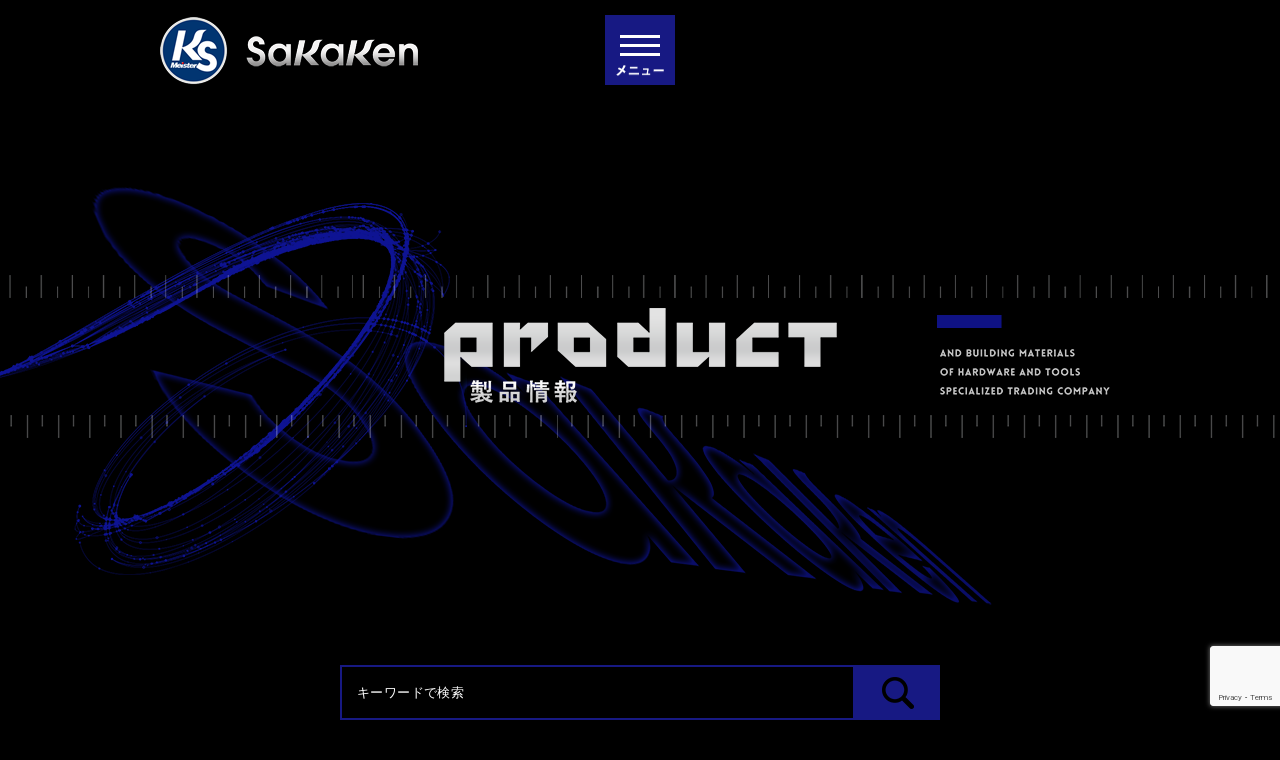

--- FILE ---
content_type: text/html; charset=UTF-8
request_url: https://sakaken.net/product/?category=204
body_size: 14604
content:
<!DOCTYPE html>
<html dir="ltr" lang="ja" prefix="og: https://ogp.me/ns#">
<head>
<meta name="keywords" content="norobot">
<meta name=”robots” content=”noindex,nofollow,noarchive”>
<meta charset="UTF-8">
<meta http-equiv="X-UA-Compatible" content="IE=edge"> 
<meta name="viewport" content="initial-scale=1.0, maximum-scale=1.0, minimum-scale=1.0, user-scalable=no, width=device-width">
	
<link href="https://sakaken.net/wp/wp-content/themes/sakaken/img/corporate/favicon.ico" rel="shortcut icon">
<link href="https://sakaken.net/wp/wp-content/themes/sakaken/img/corporate/webclip.png" rel="apple-touch-icon">
<link href="https://sakaken.net/wp/wp-content/themes/sakaken/css/reset.css" rel="stylesheet" type="text/css">
<!--[if lt IE 9]>
<script src="https://sakaken.net/wp/wp-content/themes/sakaken/js/html5shiv.js"></script>
<![endif]-->

		<!-- All in One SEO 4.4.6 - aioseo.com -->
		<title>製品情報 | 株式会社坂謙</title>
		<meta name="robots" content="max-snippet:-1, max-image-preview:large, max-video-preview:-1" />
		<link rel="canonical" href="https://sakaken.net/product/" />
		<meta name="generator" content="All in One SEO (AIOSEO) 4.4.6" />
		<meta property="og:locale" content="ja_JP" />
		<meta property="og:site_name" content="株式会社坂謙 | 建築資材・金物・工具の販売、輸入商品開発やオリジナルブランド開発は総合金物卸商社の株式会社坂謙" />
		<meta property="og:type" content="article" />
		<meta property="og:title" content="製品情報 | 株式会社坂謙" />
		<meta property="og:url" content="https://sakaken.net/product/" />
		<meta property="article:published_time" content="2016-04-20T07:39:49+00:00" />
		<meta property="article:modified_time" content="2016-04-20T13:41:48+00:00" />
		<meta name="twitter:card" content="summary" />
		<meta name="twitter:title" content="製品情報 | 株式会社坂謙" />
		<script type="application/ld+json" class="aioseo-schema">
			{"@context":"https:\/\/schema.org","@graph":[{"@type":"BreadcrumbList","@id":"https:\/\/sakaken.net\/product\/#breadcrumblist","itemListElement":[{"@type":"ListItem","@id":"https:\/\/sakaken.net\/#listItem","position":1,"item":{"@type":"WebPage","@id":"https:\/\/sakaken.net\/","name":"\u5bb6","description":"\u5efa\u7bc9\u8cc7\u6750\u30fb\u91d1\u7269\u30fb\u5de5\u5177\u306e\u8ca9\u58f2\u3002\u8f38\u5165\u5546\u54c1\u958b\u767a\u3084\u30aa\u30ea\u30b8\u30ca\u30eb\u30d6\u30e9\u30f3\u30c9\u958b\u767a\u3082\u884c\u3063\u3066\u304a\u308a\u307e\u3059\u3002\u91d1\u7269\u306e\u753a\u4e09\u6761\u306b\u3042\u308b\u7dcf\u5408\u91d1\u7269\u5378\u5546\u793e\u306e\u682a\u5f0f\u4f1a\u793e\u5742\u8b19","url":"https:\/\/sakaken.net\/"},"nextItem":"https:\/\/sakaken.net\/product\/#listItem"},{"@type":"ListItem","@id":"https:\/\/sakaken.net\/product\/#listItem","position":2,"item":{"@type":"WebPage","@id":"https:\/\/sakaken.net\/product\/","name":"\u88fd\u54c1\u60c5\u5831","url":"https:\/\/sakaken.net\/product\/"},"previousItem":"https:\/\/sakaken.net\/#listItem"}]},{"@type":"Organization","@id":"https:\/\/sakaken.net\/#organization","name":"\u682a\u5f0f\u4f1a\u793e\u5742\u8b19","url":"https:\/\/sakaken.net\/"},{"@type":"WebPage","@id":"https:\/\/sakaken.net\/product\/#webpage","url":"https:\/\/sakaken.net\/product\/","name":"\u88fd\u54c1\u60c5\u5831 | \u682a\u5f0f\u4f1a\u793e\u5742\u8b19","inLanguage":"ja","isPartOf":{"@id":"https:\/\/sakaken.net\/#website"},"breadcrumb":{"@id":"https:\/\/sakaken.net\/product\/#breadcrumblist"},"datePublished":"2016-04-20T07:39:49+09:00","dateModified":"2016-04-20T13:41:48+09:00"},{"@type":"WebSite","@id":"https:\/\/sakaken.net\/#website","url":"https:\/\/sakaken.net\/","name":"\u682a\u5f0f\u4f1a\u793e\u5742\u8b19","description":"\u5efa\u7bc9\u8cc7\u6750\u30fb\u91d1\u7269\u30fb\u5de5\u5177\u306e\u8ca9\u58f2\u3001\u8f38\u5165\u5546\u54c1\u958b\u767a\u3084\u30aa\u30ea\u30b8\u30ca\u30eb\u30d6\u30e9\u30f3\u30c9\u958b\u767a\u306f\u7dcf\u5408\u91d1\u7269\u5378\u5546\u793e\u306e\u682a\u5f0f\u4f1a\u793e\u5742\u8b19","inLanguage":"ja","publisher":{"@id":"https:\/\/sakaken.net\/#organization"}}]}
		</script>
		<!-- All in One SEO -->

<link rel='dns-prefetch' href='//cdnjs.cloudflare.com' />
<link rel="alternate" type="application/rss+xml" title="株式会社坂謙 &raquo; フィード" href="https://sakaken.net/feed/" />
<link rel="alternate" type="application/rss+xml" title="株式会社坂謙 &raquo; コメントフィード" href="https://sakaken.net/comments/feed/" />
<script type="text/javascript">
/* <![CDATA[ */
window._wpemojiSettings = {"baseUrl":"https:\/\/s.w.org\/images\/core\/emoji\/14.0.0\/72x72\/","ext":".png","svgUrl":"https:\/\/s.w.org\/images\/core\/emoji\/14.0.0\/svg\/","svgExt":".svg","source":{"concatemoji":"https:\/\/sakaken.net\/wp\/wp-includes\/js\/wp-emoji-release.min.js?ver=da08d3600e4608b378824e8eb700463f"}};
/*! This file is auto-generated */
!function(i,n){var o,s,e;function c(e){try{var t={supportTests:e,timestamp:(new Date).valueOf()};sessionStorage.setItem(o,JSON.stringify(t))}catch(e){}}function p(e,t,n){e.clearRect(0,0,e.canvas.width,e.canvas.height),e.fillText(t,0,0);var t=new Uint32Array(e.getImageData(0,0,e.canvas.width,e.canvas.height).data),r=(e.clearRect(0,0,e.canvas.width,e.canvas.height),e.fillText(n,0,0),new Uint32Array(e.getImageData(0,0,e.canvas.width,e.canvas.height).data));return t.every(function(e,t){return e===r[t]})}function u(e,t,n){switch(t){case"flag":return n(e,"\ud83c\udff3\ufe0f\u200d\u26a7\ufe0f","\ud83c\udff3\ufe0f\u200b\u26a7\ufe0f")?!1:!n(e,"\ud83c\uddfa\ud83c\uddf3","\ud83c\uddfa\u200b\ud83c\uddf3")&&!n(e,"\ud83c\udff4\udb40\udc67\udb40\udc62\udb40\udc65\udb40\udc6e\udb40\udc67\udb40\udc7f","\ud83c\udff4\u200b\udb40\udc67\u200b\udb40\udc62\u200b\udb40\udc65\u200b\udb40\udc6e\u200b\udb40\udc67\u200b\udb40\udc7f");case"emoji":return!n(e,"\ud83e\udef1\ud83c\udffb\u200d\ud83e\udef2\ud83c\udfff","\ud83e\udef1\ud83c\udffb\u200b\ud83e\udef2\ud83c\udfff")}return!1}function f(e,t,n){var r="undefined"!=typeof WorkerGlobalScope&&self instanceof WorkerGlobalScope?new OffscreenCanvas(300,150):i.createElement("canvas"),a=r.getContext("2d",{willReadFrequently:!0}),o=(a.textBaseline="top",a.font="600 32px Arial",{});return e.forEach(function(e){o[e]=t(a,e,n)}),o}function t(e){var t=i.createElement("script");t.src=e,t.defer=!0,i.head.appendChild(t)}"undefined"!=typeof Promise&&(o="wpEmojiSettingsSupports",s=["flag","emoji"],n.supports={everything:!0,everythingExceptFlag:!0},e=new Promise(function(e){i.addEventListener("DOMContentLoaded",e,{once:!0})}),new Promise(function(t){var n=function(){try{var e=JSON.parse(sessionStorage.getItem(o));if("object"==typeof e&&"number"==typeof e.timestamp&&(new Date).valueOf()<e.timestamp+604800&&"object"==typeof e.supportTests)return e.supportTests}catch(e){}return null}();if(!n){if("undefined"!=typeof Worker&&"undefined"!=typeof OffscreenCanvas&&"undefined"!=typeof URL&&URL.createObjectURL&&"undefined"!=typeof Blob)try{var e="postMessage("+f.toString()+"("+[JSON.stringify(s),u.toString(),p.toString()].join(",")+"));",r=new Blob([e],{type:"text/javascript"}),a=new Worker(URL.createObjectURL(r),{name:"wpTestEmojiSupports"});return void(a.onmessage=function(e){c(n=e.data),a.terminate(),t(n)})}catch(e){}c(n=f(s,u,p))}t(n)}).then(function(e){for(var t in e)n.supports[t]=e[t],n.supports.everything=n.supports.everything&&n.supports[t],"flag"!==t&&(n.supports.everythingExceptFlag=n.supports.everythingExceptFlag&&n.supports[t]);n.supports.everythingExceptFlag=n.supports.everythingExceptFlag&&!n.supports.flag,n.DOMReady=!1,n.readyCallback=function(){n.DOMReady=!0}}).then(function(){return e}).then(function(){var e;n.supports.everything||(n.readyCallback(),(e=n.source||{}).concatemoji?t(e.concatemoji):e.wpemoji&&e.twemoji&&(t(e.twemoji),t(e.wpemoji)))}))}((window,document),window._wpemojiSettings);
/* ]]> */
</script>
<link rel='stylesheet' id='wpfp-css' href='https://sakaken.net/wp/wp-content/plugins/wp-favorite-posts/wpfp.css' type='text/css' />
<link rel='stylesheet' id='lib-animate-css' href='https://sakaken.net/wp/wp-content/themes/sakaken/css/animate.min.css?ver=da08d3600e4608b378824e8eb700463f' type='text/css' media='all' />
<link rel='stylesheet' id='lib-loader-css' href='https://sakaken.net/wp/wp-content/themes/sakaken/js/loader/introLoader.css?ver=da08d3600e4608b378824e8eb700463f' type='text/css' media='all' />
<link rel='stylesheet' id='lib-remodal-css' href='https://sakaken.net/wp/wp-content/themes/sakaken/js/remodal/jquery.remodal.css?ver=da08d3600e4608b378824e8eb700463f' type='text/css' media='all' />
<style id='wp-emoji-styles-inline-css' type='text/css'>

	img.wp-smiley, img.emoji {
		display: inline !important;
		border: none !important;
		box-shadow: none !important;
		height: 1em !important;
		width: 1em !important;
		margin: 0 0.07em !important;
		vertical-align: -0.1em !important;
		background: none !important;
		padding: 0 !important;
	}
</style>
<link rel='stylesheet' id='wp-block-library-css' href='https://sakaken.net/wp/wp-includes/css/dist/block-library/style.min.css?ver=da08d3600e4608b378824e8eb700463f' type='text/css' media='all' />
<style id='classic-theme-styles-inline-css' type='text/css'>
/*! This file is auto-generated */
.wp-block-button__link{color:#fff;background-color:#32373c;border-radius:9999px;box-shadow:none;text-decoration:none;padding:calc(.667em + 2px) calc(1.333em + 2px);font-size:1.125em}.wp-block-file__button{background:#32373c;color:#fff;text-decoration:none}
</style>
<style id='global-styles-inline-css' type='text/css'>
body{--wp--preset--color--black: #000000;--wp--preset--color--cyan-bluish-gray: #abb8c3;--wp--preset--color--white: #ffffff;--wp--preset--color--pale-pink: #f78da7;--wp--preset--color--vivid-red: #cf2e2e;--wp--preset--color--luminous-vivid-orange: #ff6900;--wp--preset--color--luminous-vivid-amber: #fcb900;--wp--preset--color--light-green-cyan: #7bdcb5;--wp--preset--color--vivid-green-cyan: #00d084;--wp--preset--color--pale-cyan-blue: #8ed1fc;--wp--preset--color--vivid-cyan-blue: #0693e3;--wp--preset--color--vivid-purple: #9b51e0;--wp--preset--gradient--vivid-cyan-blue-to-vivid-purple: linear-gradient(135deg,rgba(6,147,227,1) 0%,rgb(155,81,224) 100%);--wp--preset--gradient--light-green-cyan-to-vivid-green-cyan: linear-gradient(135deg,rgb(122,220,180) 0%,rgb(0,208,130) 100%);--wp--preset--gradient--luminous-vivid-amber-to-luminous-vivid-orange: linear-gradient(135deg,rgba(252,185,0,1) 0%,rgba(255,105,0,1) 100%);--wp--preset--gradient--luminous-vivid-orange-to-vivid-red: linear-gradient(135deg,rgba(255,105,0,1) 0%,rgb(207,46,46) 100%);--wp--preset--gradient--very-light-gray-to-cyan-bluish-gray: linear-gradient(135deg,rgb(238,238,238) 0%,rgb(169,184,195) 100%);--wp--preset--gradient--cool-to-warm-spectrum: linear-gradient(135deg,rgb(74,234,220) 0%,rgb(151,120,209) 20%,rgb(207,42,186) 40%,rgb(238,44,130) 60%,rgb(251,105,98) 80%,rgb(254,248,76) 100%);--wp--preset--gradient--blush-light-purple: linear-gradient(135deg,rgb(255,206,236) 0%,rgb(152,150,240) 100%);--wp--preset--gradient--blush-bordeaux: linear-gradient(135deg,rgb(254,205,165) 0%,rgb(254,45,45) 50%,rgb(107,0,62) 100%);--wp--preset--gradient--luminous-dusk: linear-gradient(135deg,rgb(255,203,112) 0%,rgb(199,81,192) 50%,rgb(65,88,208) 100%);--wp--preset--gradient--pale-ocean: linear-gradient(135deg,rgb(255,245,203) 0%,rgb(182,227,212) 50%,rgb(51,167,181) 100%);--wp--preset--gradient--electric-grass: linear-gradient(135deg,rgb(202,248,128) 0%,rgb(113,206,126) 100%);--wp--preset--gradient--midnight: linear-gradient(135deg,rgb(2,3,129) 0%,rgb(40,116,252) 100%);--wp--preset--font-size--small: 13px;--wp--preset--font-size--medium: 20px;--wp--preset--font-size--large: 36px;--wp--preset--font-size--x-large: 42px;--wp--preset--spacing--20: 0.44rem;--wp--preset--spacing--30: 0.67rem;--wp--preset--spacing--40: 1rem;--wp--preset--spacing--50: 1.5rem;--wp--preset--spacing--60: 2.25rem;--wp--preset--spacing--70: 3.38rem;--wp--preset--spacing--80: 5.06rem;--wp--preset--shadow--natural: 6px 6px 9px rgba(0, 0, 0, 0.2);--wp--preset--shadow--deep: 12px 12px 50px rgba(0, 0, 0, 0.4);--wp--preset--shadow--sharp: 6px 6px 0px rgba(0, 0, 0, 0.2);--wp--preset--shadow--outlined: 6px 6px 0px -3px rgba(255, 255, 255, 1), 6px 6px rgba(0, 0, 0, 1);--wp--preset--shadow--crisp: 6px 6px 0px rgba(0, 0, 0, 1);}:where(.is-layout-flex){gap: 0.5em;}:where(.is-layout-grid){gap: 0.5em;}body .is-layout-flow > .alignleft{float: left;margin-inline-start: 0;margin-inline-end: 2em;}body .is-layout-flow > .alignright{float: right;margin-inline-start: 2em;margin-inline-end: 0;}body .is-layout-flow > .aligncenter{margin-left: auto !important;margin-right: auto !important;}body .is-layout-constrained > .alignleft{float: left;margin-inline-start: 0;margin-inline-end: 2em;}body .is-layout-constrained > .alignright{float: right;margin-inline-start: 2em;margin-inline-end: 0;}body .is-layout-constrained > .aligncenter{margin-left: auto !important;margin-right: auto !important;}body .is-layout-constrained > :where(:not(.alignleft):not(.alignright):not(.alignfull)){max-width: var(--wp--style--global--content-size);margin-left: auto !important;margin-right: auto !important;}body .is-layout-constrained > .alignwide{max-width: var(--wp--style--global--wide-size);}body .is-layout-flex{display: flex;}body .is-layout-flex{flex-wrap: wrap;align-items: center;}body .is-layout-flex > *{margin: 0;}body .is-layout-grid{display: grid;}body .is-layout-grid > *{margin: 0;}:where(.wp-block-columns.is-layout-flex){gap: 2em;}:where(.wp-block-columns.is-layout-grid){gap: 2em;}:where(.wp-block-post-template.is-layout-flex){gap: 1.25em;}:where(.wp-block-post-template.is-layout-grid){gap: 1.25em;}.has-black-color{color: var(--wp--preset--color--black) !important;}.has-cyan-bluish-gray-color{color: var(--wp--preset--color--cyan-bluish-gray) !important;}.has-white-color{color: var(--wp--preset--color--white) !important;}.has-pale-pink-color{color: var(--wp--preset--color--pale-pink) !important;}.has-vivid-red-color{color: var(--wp--preset--color--vivid-red) !important;}.has-luminous-vivid-orange-color{color: var(--wp--preset--color--luminous-vivid-orange) !important;}.has-luminous-vivid-amber-color{color: var(--wp--preset--color--luminous-vivid-amber) !important;}.has-light-green-cyan-color{color: var(--wp--preset--color--light-green-cyan) !important;}.has-vivid-green-cyan-color{color: var(--wp--preset--color--vivid-green-cyan) !important;}.has-pale-cyan-blue-color{color: var(--wp--preset--color--pale-cyan-blue) !important;}.has-vivid-cyan-blue-color{color: var(--wp--preset--color--vivid-cyan-blue) !important;}.has-vivid-purple-color{color: var(--wp--preset--color--vivid-purple) !important;}.has-black-background-color{background-color: var(--wp--preset--color--black) !important;}.has-cyan-bluish-gray-background-color{background-color: var(--wp--preset--color--cyan-bluish-gray) !important;}.has-white-background-color{background-color: var(--wp--preset--color--white) !important;}.has-pale-pink-background-color{background-color: var(--wp--preset--color--pale-pink) !important;}.has-vivid-red-background-color{background-color: var(--wp--preset--color--vivid-red) !important;}.has-luminous-vivid-orange-background-color{background-color: var(--wp--preset--color--luminous-vivid-orange) !important;}.has-luminous-vivid-amber-background-color{background-color: var(--wp--preset--color--luminous-vivid-amber) !important;}.has-light-green-cyan-background-color{background-color: var(--wp--preset--color--light-green-cyan) !important;}.has-vivid-green-cyan-background-color{background-color: var(--wp--preset--color--vivid-green-cyan) !important;}.has-pale-cyan-blue-background-color{background-color: var(--wp--preset--color--pale-cyan-blue) !important;}.has-vivid-cyan-blue-background-color{background-color: var(--wp--preset--color--vivid-cyan-blue) !important;}.has-vivid-purple-background-color{background-color: var(--wp--preset--color--vivid-purple) !important;}.has-black-border-color{border-color: var(--wp--preset--color--black) !important;}.has-cyan-bluish-gray-border-color{border-color: var(--wp--preset--color--cyan-bluish-gray) !important;}.has-white-border-color{border-color: var(--wp--preset--color--white) !important;}.has-pale-pink-border-color{border-color: var(--wp--preset--color--pale-pink) !important;}.has-vivid-red-border-color{border-color: var(--wp--preset--color--vivid-red) !important;}.has-luminous-vivid-orange-border-color{border-color: var(--wp--preset--color--luminous-vivid-orange) !important;}.has-luminous-vivid-amber-border-color{border-color: var(--wp--preset--color--luminous-vivid-amber) !important;}.has-light-green-cyan-border-color{border-color: var(--wp--preset--color--light-green-cyan) !important;}.has-vivid-green-cyan-border-color{border-color: var(--wp--preset--color--vivid-green-cyan) !important;}.has-pale-cyan-blue-border-color{border-color: var(--wp--preset--color--pale-cyan-blue) !important;}.has-vivid-cyan-blue-border-color{border-color: var(--wp--preset--color--vivid-cyan-blue) !important;}.has-vivid-purple-border-color{border-color: var(--wp--preset--color--vivid-purple) !important;}.has-vivid-cyan-blue-to-vivid-purple-gradient-background{background: var(--wp--preset--gradient--vivid-cyan-blue-to-vivid-purple) !important;}.has-light-green-cyan-to-vivid-green-cyan-gradient-background{background: var(--wp--preset--gradient--light-green-cyan-to-vivid-green-cyan) !important;}.has-luminous-vivid-amber-to-luminous-vivid-orange-gradient-background{background: var(--wp--preset--gradient--luminous-vivid-amber-to-luminous-vivid-orange) !important;}.has-luminous-vivid-orange-to-vivid-red-gradient-background{background: var(--wp--preset--gradient--luminous-vivid-orange-to-vivid-red) !important;}.has-very-light-gray-to-cyan-bluish-gray-gradient-background{background: var(--wp--preset--gradient--very-light-gray-to-cyan-bluish-gray) !important;}.has-cool-to-warm-spectrum-gradient-background{background: var(--wp--preset--gradient--cool-to-warm-spectrum) !important;}.has-blush-light-purple-gradient-background{background: var(--wp--preset--gradient--blush-light-purple) !important;}.has-blush-bordeaux-gradient-background{background: var(--wp--preset--gradient--blush-bordeaux) !important;}.has-luminous-dusk-gradient-background{background: var(--wp--preset--gradient--luminous-dusk) !important;}.has-pale-ocean-gradient-background{background: var(--wp--preset--gradient--pale-ocean) !important;}.has-electric-grass-gradient-background{background: var(--wp--preset--gradient--electric-grass) !important;}.has-midnight-gradient-background{background: var(--wp--preset--gradient--midnight) !important;}.has-small-font-size{font-size: var(--wp--preset--font-size--small) !important;}.has-medium-font-size{font-size: var(--wp--preset--font-size--medium) !important;}.has-large-font-size{font-size: var(--wp--preset--font-size--large) !important;}.has-x-large-font-size{font-size: var(--wp--preset--font-size--x-large) !important;}
.wp-block-navigation a:where(:not(.wp-element-button)){color: inherit;}
:where(.wp-block-post-template.is-layout-flex){gap: 1.25em;}:where(.wp-block-post-template.is-layout-grid){gap: 1.25em;}
:where(.wp-block-columns.is-layout-flex){gap: 2em;}:where(.wp-block-columns.is-layout-grid){gap: 2em;}
.wp-block-pullquote{font-size: 1.5em;line-height: 1.6;}
</style>
<link rel='stylesheet' id='contact-form-7-css' href='https://sakaken.net/wp/wp-content/plugins/contact-form-7/includes/css/styles.css?ver=5.9.3' type='text/css' media='all' />
<style id='am.view_last_posts-inline-css' type='text/css'>

		.am\.last-viewed-posts\.display-none.am\.last-viewed-posts\.display-none {
			display:none !important;
		}
		
</style>
<link rel='stylesheet' id='wcex_widgetcart_style-css' href='https://sakaken.net/wp/wp-content/plugins/wcex_widget_cart/css/wcex_widget_cart.css?ver=da08d3600e4608b378824e8eb700463f' type='text/css' media='all' />
<link rel='stylesheet' id='usces_default_css-css' href='https://sakaken.net/wp/wp-content/plugins/usc-e-shop/css/usces_default.css?ver=2.2.8.2107311' type='text/css' media='all' />
<link rel='stylesheet' id='dashicons-css' href='https://sakaken.net/wp/wp-includes/css/dashicons.min.css?ver=da08d3600e4608b378824e8eb700463f' type='text/css' media='all' />
<link rel='stylesheet' id='usces_cart_css-css' href='https://sakaken.net/wp/wp-content/plugins/usc-e-shop/css/usces_cart.css?ver=2.2.8.2107311' type='text/css' media='all' />
<script type="text/javascript" src="https://sakaken.net/wp/wp-includes/js/jquery/jquery.min.js?ver=3.7.1" id="jquery-core-js"></script>
<script type="text/javascript" src="https://sakaken.net/wp/wp-includes/js/jquery/jquery-migrate.min.js?ver=3.4.1" id="jquery-migrate-js"></script>
<script type="text/javascript" src="https://sakaken.net/wp/wp-content/themes/sakaken/js/for-utility.js?ver=da08d3600e4608b378824e8eb700463f" id="for-utility-js"></script>
<script type="text/javascript" src="https://sakaken.net/wp/wp-content/themes/sakaken/js/loader/easing.js?ver=da08d3600e4608b378824e8eb700463f" id="lib-loader-easing-js"></script>
<script type="text/javascript" src="https://sakaken.net/wp/wp-content/themes/sakaken/js/loader/spin.min.js?ver=da08d3600e4608b378824e8eb700463f" id="lib-loader-spin-js"></script>
<script type="text/javascript" src="https://sakaken.net/wp/wp-content/themes/sakaken/js/loader/jquery.introLoader.js?ver=da08d3600e4608b378824e8eb700463f" id="lib-loader-js"></script>
<script type="text/javascript" src="https://sakaken.net/wp/wp-content/themes/sakaken/js/for-loader.js?ver=da08d3600e4608b378824e8eb700463f" id="for-loader-js"></script>
<script type="text/javascript" src="https://sakaken.net/wp/wp-content/themes/sakaken/js/modernizr.custom.js?ver=da08d3600e4608b378824e8eb700463f" id="lib-modernizr-custom-js"></script>
<script type="text/javascript" src="https://sakaken.net/wp/wp-content/themes/sakaken/js/remodal/jquery.remodal.min.js?ver=da08d3600e4608b378824e8eb700463f" id="lib-remodal-js"></script>
<script type="text/javascript" src="https://sakaken.net/wp/wp-content/themes/sakaken/js/jquery.autoHeight.js?ver=da08d3600e4608b378824e8eb700463f" id="lib-autoHeight-js"></script>
<script type="text/javascript" src="https://cdnjs.cloudflare.com/ajax/libs/iScroll/5.1.3/iscroll.min.js?ver=da08d3600e4608b378824e8eb700463f" id="lib-iscroll-js"></script>
<script type="text/javascript" src="https://sakaken.net/wp/wp-content/themes/sakaken/js/jquery.simpleTicker.js?ver=da08d3600e4608b378824e8eb700463f" id="lib-simpleTicker-js"></script>
<script type="text/javascript" src="https://sakaken.net/wp/wp-content/themes/sakaken/js/jquery.image-changer.min.js?ver=da08d3600e4608b378824e8eb700463f" id="lib-image-changer-js"></script>
<script type="text/javascript" src="https://sakaken.net/wp/wp-content/themes/sakaken/js/drawer.min.js?ver=da08d3600e4608b378824e8eb700463f" id="lib-drawer-js"></script>
<script type="text/javascript" src="https://sakaken.net/wp/wp-content/themes/sakaken/js/jquery.infiniteslide.js?ver=da08d3600e4608b378824e8eb700463f" id="lib-infiniteslide-js"></script>
<script type="text/javascript" src="https://sakaken.net/wp/wp-content/themes/sakaken/js/common.js?ver=da08d3600e4608b378824e8eb700463f" id="lib-common-js"></script>
<script type="text/javascript" src="https://sakaken.net/wp/wp-content/plugins/wp-favorite-posts/script.js?ver=1.6.8" id="wp-favorite-posts-js"></script>
<link rel="https://api.w.org/" href="https://sakaken.net/wp-json/" /><link rel="alternate" type="application/json" href="https://sakaken.net/wp-json/wp/v2/pages/138" /><link rel='shortlink' href='https://sakaken.net/?p=138' />
<link rel="alternate" type="application/json+oembed" href="https://sakaken.net/wp-json/oembed/1.0/embed?url=https%3A%2F%2Fsakaken.net%2Fproduct%2F" />
<link rel="alternate" type="text/xml+oembed" href="https://sakaken.net/wp-json/oembed/1.0/embed?url=https%3A%2F%2Fsakaken.net%2Fproduct%2F&#038;format=xml" />
<script type='text/javascript'>
		/* <![CDATA[ */
			wcwc_cssObj = {
			'display': 'block', 
			'left': (jQuery(window).width()/2 - 100) + 'px', 
			'top': (jQuery(window).height()/2 - 40) + 'px', 
			'position': 'fixed'
			};
		/* ]]> */
		</script><link href="https://sakaken.net/wp/wp-content/themes/sakaken/css/editor-style.css" rel="stylesheet" type="text/css">
<link href="https://sakaken.net/wp/wp-content/themes/sakaken/style.css" rel="stylesheet" type="text/css">
<link href="https://sakaken.net/wp/wp-content/themes/sakaken/css/corporate.css" rel="stylesheet" type="text/css">
<link href="https://sakaken.net/wp/wp-content/themes/sakaken/css/media-query.css" rel="stylesheet" type="text/css">

<!-- Google tag (gtag.js) -->
<script async src="https://www.googletagmanager.com/gtag/js?id=G-T40MQ3NCPR"></script>
<script>
  window.dataLayer = window.dataLayer || [];
  function gtag(){dataLayer.push(arguments);}
  gtag('js', new Date());

  gtag('config', 'G-T40MQ3NCPR');
</script>

</head>

<body class="page page-id-138 sub-page second corporate-children corporate-pages drawer drawer--right">
<div id="element" class="loader">Loading...</div>
<script>(function($){ $('#element').addClass('introLoader'); })(jQuery);</script>

<div id="wrap">
	<header id="global-header">
		<div id="header-wrap">
			<div class="pc-wrap">
				<h1><a href="https://sakaken.net/"><img class="retina-img" src="https://sakaken.net/wp/wp-content/themes/sakaken/img/corporate/common/logo.png" alt="坂謙"></a></h1>
								<p class="drawer-btn">
					<button type="button" id="trigger-overlay" class="c-hamburger">
						<span>toggle menu</span>
					</button>
				</p>  
							</div>
			<div class="sp-wrap">
				<h1><a href="https://sakaken.net/"><img class="retina-img" src="https://sakaken.net/wp/wp-content/themes/sakaken/img/corporate/sp/common/logo.png" alt="建築資材・金物・工具の販売、輸入商品開発やオリジナルブランド開発は総合金物卸商社の株式会社坂謙"></a></h1>
				<p class="drawer-btn">
					<button type="button" class="c-hamburger drawer-toggle">
						<span>toggle menu</span>
					</button>
				</p>  
				<nav class="drawer-nav">
					<ul class="drawer-menu">
						<li><a href="https://sakaken.net/company/"><img class="retina-img" src="https://sakaken.net/wp/wp-content/themes/sakaken/img/corporate/sp/common/drawer-nav01.png" alt="会社概要 company"></a></li>
						<li><a href="https://sakaken.net/service/"><img class="retina-img" src="https://sakaken.net/wp/wp-content/themes/sakaken/img/corporate/sp/common/drawer-nav02.png" alt="事業内容 service"></a></li>
						<li><a href="https://sakaken.net/product/"><img class="retina-img" src="https://sakaken.net/wp/wp-content/themes/sakaken/img/corporate/sp/common/drawer-nav03.png" alt="製品情報 product"></a></li>
						<li><a href="https://sakaken.net/search/"><img class="retina-img" src="https://sakaken.net/wp/wp-content/themes/sakaken/img/corporate/sp/common/drawer-nav04.png" alt="製品検索 search"></a></li>
						<li><a href="https://sakaken.net/maker/"><img class="retina-img" src="https://sakaken.net/wp/wp-content/themes/sakaken/img/corporate/sp/common/drawer-nav05.png" alt="取り扱いメーカー maker"></a></li>
						<li><a href="https://sakaken.net/topics/"><img class="retina-img" src="https://sakaken.net/wp/wp-content/themes/sakaken/img/corporate/sp/common/drawer-nav06.png" alt="お知らせ topics"></a></li>
					</ul>
					<ul class="drawer-menu clearfix">
						<li><a href="https://sakaken.net/contact/"><img class="retina-img" src="https://sakaken.net/wp/wp-content/themes/sakaken/img/corporate/sp/common/drawer-nav07.png" alt="お問い合わせ"></a></li>
						<li><a href="https://sakaken.net/privacy/"><img class="retina-img" src="https://sakaken.net/wp/wp-content/themes/sakaken/img/corporate/sp/common/drawer-nav08.png" alt="プライバシーポリシー"></a></li>
					</ul>
					<p class="btn"><a href="https://sakaken.net/recruit/" target="_blank"><img class="retina-img" src="https://sakaken.net/wp/wp-content/themes/sakaken/img/corporate/sp/common/recruit-nav.png" alt="recruit 求人サイトへ"></a></p>
					<p class="btn"><a href="https://sakaken.net/expo/" target="_blank"><img class="retina-img" src="https://sakaken.net/wp/wp-content/themes/sakaken/img/corporate/sp/common/expo-nav.png" alt="expo BtoB取引「Web展示会」はこちら。※取引先限定となります。"></a></p>
				</nav>
			</div>
		</div>
	</header>

<div id="content-wrap">
	<main id="second-main">

		<div id="main-visual">
	<div id="visual-wrap">
		<div class="pc-wrap">
			<h2><img class="retina-img" src="https://sakaken.net/wp/wp-content/themes/sakaken/img/corporate/product/pagetitle.png" alt="product 製品情報"></h2>
			<p class="img"><img class="retina-img" src="https://sakaken.net/wp/wp-content/themes/sakaken/img/corporate/common/visual-img01.png" alt="AND BUILDING MATERIALS OF HARDWARE AND TOOLS SPECIALIZED TRADING COMPANY"></p>
			<div class="sprite"></div>
		</div>
		<div class="sp-wrap">
			<h2><img class="retina-img" src="https://sakaken.net/wp/wp-content/themes/sakaken/img/corporate/sp/product/pagetitle.png" alt="product 製品情報"></h2>
		</div>
	</div>
	<div class="border"></div>
	<div class="border2"></div>
</div>

		<section id="product-area" class="content-area">
			<div class="section-wrap clearfix">
						<div class="search-text-wrap clearfix">
		<form action="https://sakaken.net/product/#product-area" class="search-form" method="get" role="search">
		<label for="product-search-submit" class="product-search-submit">
			<img class="retina-img" src="https://sakaken.net/wp/wp-content/themes/sakaken/img/corporate/common/search-icon.png" alt="検索">
			<input id="product-search-submit" type="submit" value="検索" class="search-submit">
		</label>
		<label class="product-search-text">
			<input type="search" title="キーワードで検索" name="kword" value="" placeholder="キーワードで検索" class="search-field arrange-input">
		</label>
			</form>
</div>

<div class="search-wrap clearfix">
		<label for="search-brand" class="term-brand">
		<select  name='cat' id='search-brand' class='postform'>
	<option value='' selected='selected'>ブランドで検索</option>
	<option class="level-0" value="https://sakaken.net/product/?brand=416#product-area">新光電機</option>
	<option class="level-0" value="https://sakaken.net/product/?brand=29#product-area">アップドラフト</option>
	<option class="level-0" value="https://sakaken.net/product/?brand=42#product-area">Arrows</option>
	<option class="level-0" value="https://sakaken.net/product/?brand=45#product-area">旺城</option>
	<option class="level-0" value="https://sakaken.net/product/?brand=234#product-area">カスタムギア</option>
	<option class="level-0" value="https://sakaken.net/product/?brand=32#product-area">Kジャルダン</option>
	<option class="level-0" value="https://sakaken.net/product/?brand=36#product-area">KS</option>
	<option class="level-0" value="https://sakaken.net/product/?brand=277#product-area">GLORY(グローリー）</option>
	<option class="level-0" value="https://sakaken.net/product/?brand=31#product-area">資材TOOL</option>
	<option class="level-0" value="https://sakaken.net/product/?brand=44#product-area">JACKAL</option>
	<option class="level-0" value="https://sakaken.net/product/?brand=33#product-area">寿光</option>
	<option class="level-0" value="https://sakaken.net/product/?brand=34#product-area">寿鳳</option>
	<option class="level-0" value="https://sakaken.net/product/?brand=38#product-area">守門</option>
	<option class="level-0" value="https://sakaken.net/product/?brand=30#product-area">ゼクソン</option>
	<option class="level-0" value="https://sakaken.net/product/?brand=338#product-area">ダークホース</option>
	<option class="level-0" value="https://sakaken.net/product/?brand=216#product-area">剣謙心</option>
	<option class="level-0" value="https://sakaken.net/product/?brand=39#product-area">TKS</option>
	<option class="level-0" value="https://sakaken.net/product/?brand=43#product-area">TNS</option>
	<option class="level-0" value="https://sakaken.net/product/?brand=46#product-area">朱鷺</option>
	<option class="level-0" value="https://sakaken.net/product/?brand=35#product-area">ナイトセイバー</option>
	<option class="level-0" value="https://sakaken.net/product/?brand=48#product-area">Meister</option>
	<option class="level-0" value="https://sakaken.net/product/?brand=28#product-area">MEXES</option>
	<option class="level-0" value="https://sakaken.net/product/?brand=389#product-area">MAY会</option>
	<option class="level-0" value="https://sakaken.net/product/?brand=41#product-area">ゆうちゃん</option>
	<option class="level-0" value="https://sakaken.net/product/?brand=47#product-area">矢田電気</option>
	<option class="level-0" value="https://sakaken.net/product/?brand=339#product-area">和勝会</option>
	<option class="level-0" value="https://sakaken.net/product/?brand=392#product-area">（このページは商品ではありません。キャンペーン紹介ページです。）</option>
</select>
	</label>
		<label for="search-category" class="term-category">
		<select  name='cat' id='search-category' class='postform'>
	<option value=''>カテゴリで検索</option>
	<option class="level-0" value="https://sakaken.net/product/?category=442#product-area">プロスター　アウトレット均一セール</option>
	<option class="level-0" value="https://sakaken.net/product/?category=482#product-area">土牛アウトレット品</option>
	<option class="level-0" value="https://sakaken.net/product/?category=159#product-area">【ポイント交換おすすめ品】</option>
	<option class="level-0" value="https://sakaken.net/product/?category=167#product-area">【アウトレット】</option>
	<option class="level-0" value="https://sakaken.net/product/?category=9#product-area">工具・作業道具</option>
	<option class="level-0" value="https://sakaken.net/product/?category=281#product-area">防護服</option>
	<option class="level-0" value="https://sakaken.net/product/?category=244#product-area">先端工具</option>
	<option class="level-0" value="https://sakaken.net/product/?category=233#product-area">手工具</option>
	<option class="level-0" value="https://sakaken.net/product/?category=236#product-area">エアー工具</option>
	<option class="level-0" value="https://sakaken.net/product/?category=245#product-area">盗難防止</option>
	<option class="level-0" value="https://sakaken.net/product/?category=276#product-area">バール</option>
	<option class="level-0" value="https://sakaken.net/product/?category=10#product-area">切断・切削・刃物</option>
	<option class="level-0" value="https://sakaken.net/product/?category=197#product-area">ｾｰﾊﾞｰｿ‐刃・ﾏﾙﾁﾂｰﾙ</option>
	<option class="level-0" value="https://sakaken.net/product/?category=199#product-area">チップソー</option>
	<option class="level-0" value="https://sakaken.net/product/?category=198#product-area">切断砥石</option>
	<option class="level-0" value="https://sakaken.net/product/?category=225#product-area">ﾎｰﾙｿｰ</option>
	<option class="level-0" value="https://sakaken.net/product/?category=223#product-area">ﾄﾞﾘﾙ</option>
	<option class="level-0" value="https://sakaken.net/product/?category=229#product-area">研磨用品</option>
	<option class="level-0" value="https://sakaken.net/product/?category=226#product-area">ﾀﾞｲﾔ関連商品</option>
	<option class="level-0" value="https://sakaken.net/product/?category=228#product-area">カンナ関連品</option>
	<option class="level-0" value="https://sakaken.net/product/?category=257#product-area">内装用品</option>
	<option class="level-0" value="https://sakaken.net/product/?category=272#product-area">コーキングガン</option>
	<option class="level-0" value="https://sakaken.net/product/?category=243#product-area">木工･左官用品</option>
	<option class="level-0" value="https://sakaken.net/product/?category=11#product-area">プラスチック製品</option>
	<option class="level-0" value="https://sakaken.net/product/?category=12#product-area">マスク製品</option>
	<option class="level-0" value="https://sakaken.net/product/?category=13#product-area">梯子・脚立・作業台</option>
	<option class="level-0" value="https://sakaken.net/product/?category=14#product-area">建築資材</option>
	<option class="level-0" value="https://sakaken.net/product/?category=310#product-area">トラックシート</option>
	<option class="level-0" value="https://sakaken.net/product/?category=184#product-area">ﾌﾞﾙｰｼｰﾄ</option>
	<option class="level-0" value="https://sakaken.net/product/?category=185#product-area">UVｼｰﾄ</option>
	<option class="level-0" value="https://sakaken.net/product/?category=186#product-area">防炎ｼｰﾄ</option>
	<option class="level-0" value="https://sakaken.net/product/?category=187#product-area">土納&amp;米袋</option>
	<option class="level-0" value="https://sakaken.net/product/?category=188#product-area">ﾛｰﾌﾟ各種</option>
	<option class="level-0" value="https://sakaken.net/product/?category=26#product-area">養生用品</option>
	<option class="level-0" value="https://sakaken.net/product/?category=15#product-area">ボンド・シリコン・スプレー・塗料</option>
	<option class="level-0" value="https://sakaken.net/product/?category=192#product-area">ﾗｯｶｰｽﾌﾟﾚｰ</option>
	<option class="level-0" value="https://sakaken.net/product/?category=16#product-area">ビス・釘</option>
	<option class="level-0" value="https://sakaken.net/product/?category=17#product-area">建築金物</option>
	<option class="level-0" value="https://sakaken.net/product/?category=18#product-area">腰袋</option>
	<option class="level-0" value="https://sakaken.net/product/?category=210#product-area">ﾆｭｰﾎﾟﾘｰXPSｼﾘｰｽﾞ</option>
	<option class="level-0" value="https://sakaken.net/product/?category=211#product-area">NXｼﾘｰｽﾞ</option>
	<option class="level-0" value="https://sakaken.net/product/?category=212#product-area">NXLTｼﾘｰｽﾞ</option>
	<option class="level-0" value="https://sakaken.net/product/?category=353#product-area">ｼﾙﾊﾞｰ　MSVｼﾘｰｽﾞ</option>
	<option class="level-0" value="https://sakaken.net/product/?category=213#product-area">イエローラインMEｼﾘｰｽﾞ</option>
	<option class="level-0" value="https://sakaken.net/product/?category=214#product-area">ｷｬﾝﾊﾟｽﾂｰﾙﾊﾞｯｸCMXｼﾘｰｽﾞ</option>
	<option class="level-0" value="https://sakaken.net/product/?category=215#product-area">ｶﾜﾃｯｸKWｼﾘｰｽﾞ</option>
	<option class="level-0" value="https://sakaken.net/product/?category=242#product-area">ﾒﾀﾘｯｸﾎﾜｲﾄKSWｼﾘｰｽﾞ</option>
	<option class="level-0" value="https://sakaken.net/product/?category=271#product-area">KSオリジナル腰袋</option>
	<option class="level-0" value="https://sakaken.net/product/?category=19#product-area">溶接機・ガストーチ</option>
	<option class="level-0" value="https://sakaken.net/product/?category=20#product-area">テープ</option>
	<option class="level-0" value="https://sakaken.net/product/?category=283#product-area">ﾋﾞﾆｰﾙﾃｰﾌﾟ</option>
	<option class="level-0" value="https://sakaken.net/product/?category=278#product-area">OPPテープ</option>
	<option class="level-0" value="https://sakaken.net/product/?category=193#product-area">ﾏｽｷﾝｸﾞﾃｰﾌﾟ</option>
	<option class="level-0" value="https://sakaken.net/product/?category=202#product-area">布ﾃｰﾌﾟ</option>
	<option class="level-0" value="https://sakaken.net/product/?category=203#product-area">気密防水・ﾌﾞﾁﾙﾃｰﾌﾟ</option>
	<option class="level-0" value="https://sakaken.net/product/?category=204#product-area" selected="selected">ﾏｽｶｰ</option>
	<option class="level-0" value="https://sakaken.net/product/?category=222#product-area">両面ﾃｰﾌﾟ</option>
	<option class="level-0" value="https://sakaken.net/product/?category=220#product-area">養生ﾃｰﾌﾟ</option>
	<option class="level-0" value="https://sakaken.net/product/?category=231#product-area">補修用品</option>
	<option class="level-0" value="https://sakaken.net/product/?category=232#product-area">墨つけ用品・マーキングチョーク・マーカー</option>
	<option class="level-0" value="https://sakaken.net/product/?category=144#product-area">荷役・運搬</option>
	<option class="level-0" value="https://sakaken.net/product/?category=23#product-area">電動工具</option>
	<option class="level-0" value="https://sakaken.net/product/?category=21#product-area">安全用品</option>
	<option class="level-0" value="https://sakaken.net/product/?category=201#product-area">安全帯・ﾊｰﾈｽ</option>
	<option class="level-0" value="https://sakaken.net/product/?category=249#product-area">落下防止用品</option>
	<option class="level-0" value="https://sakaken.net/product/?category=250#product-area">交通整理用品</option>
	<option class="level-0" value="https://sakaken.net/product/?category=22#product-area">測量</option>
	<option class="level-0" value="https://sakaken.net/product/?category=189#product-area">水平器</option>
	<option class="level-0" value="https://sakaken.net/product/?category=190#product-area">ﾚｰｻﾞｰ</option>
	<option class="level-0" value="https://sakaken.net/product/?category=191#product-area">ｺﾝﾍﾞｯｸｽ</option>
	<option class="level-0" value="https://sakaken.net/product/?category=274#product-area">下げ振り</option>
	<option class="level-0" value="https://sakaken.net/product/?category=24#product-area">電気･照明</option>
	<option class="level-0" value="https://sakaken.net/product/?category=235#product-area">ﾍｯﾄﾞﾗｲﾄ</option>
	<option class="level-0" value="https://sakaken.net/product/?category=237#product-area">投光器</option>
	<option class="level-0" value="https://sakaken.net/product/?category=238#product-area">ﾜｰｸﾗｲﾄ</option>
	<option class="level-0" value="https://sakaken.net/product/?category=239#product-area">作業灯</option>
	<option class="level-0" value="https://sakaken.net/product/?category=240#product-area">一般向電気</option>
	<option class="level-0" value="https://sakaken.net/product/?category=25#product-area">延長コード・電工ドラム・タップ</option>
	<option class="level-0" value="https://sakaken.net/product/?category=241#product-area">清掃用品</option>
	<option class="level-0" value="https://sakaken.net/product/?category=296#product-area">集積用品</option>
	<option class="level-0" value="https://sakaken.net/product/?category=27#product-area">園芸</option>
	<option class="level-0" value="https://sakaken.net/product/?category=208#product-area">ｽｺｯﾌﾟ</option>
	<option class="level-0" value="https://sakaken.net/product/?category=209#product-area">ﾎｰｽ</option>
	<option class="level-0" value="https://sakaken.net/product/?category=142#product-area">季節用品（夏物・冬物）</option>
	<option class="level-0" value="https://sakaken.net/product/?category=386#product-area">作業服</option>
	<option class="level-0" value="https://sakaken.net/product/?category=387#product-area">作業靴</option>
	<option class="level-0" value="https://sakaken.net/product/?category=148#product-area">レインウェア関連</option>
	<option class="level-0" value="https://sakaken.net/product/?category=218#product-area">通信機器</option>
	<option class="level-0" value="https://sakaken.net/product/?category=143#product-area">生活日用品</option>
	<option class="level-0" value="https://sakaken.net/product/?category=247#product-area">手袋</option>
	<option class="level-0" value="https://sakaken.net/product/?category=177#product-area">包丁</option>
	<option class="level-0" value="https://sakaken.net/product/?category=383#product-area">アウトドア</option>
	<option class="level-0" value="https://sakaken.net/product/?category=385#product-area">防犯</option>
	<option class="level-0" value="https://sakaken.net/product/?category=410#product-area">防災用品</option>
</select>
	</label>
</div>

		<div class="result-wrap">
			<div class="result-items clearfix">
								<div class="item">
				<dl>
					<dt><img width="175" height="167" src="https://sakaken.net/wp/wp-content/uploads/2016/08/19010335.jpg" class="attachment-175x175 size-175x175" alt="19010335" decoding="async" srcset="https://sakaken.net/wp/wp-content/uploads/2016/08/19010335.jpg 514w, https://sakaken.net/wp/wp-content/uploads/2016/08/19010335-300x286.jpg 300w" sizes="(max-width: 175px) 100vw, 175px" /></dt>
					<dd>
						<h3>資材ﾂｰﾙ　ＰＥ養生テープマスカー　５５０ｘ２５Ｍ</h3>
						<p class="price">17,100円</p>
					</dd>
				</dl>
				<a class="no-scroll" href="#modal-5012"></a>
			</div>
										<div class="item">
				<dl>
					<dt><img width="175" height="167" src="https://sakaken.net/wp/wp-content/uploads/2016/08/19010336.jpg" class="attachment-175x175 size-175x175" alt="19010336" decoding="async" srcset="https://sakaken.net/wp/wp-content/uploads/2016/08/19010336.jpg 514w, https://sakaken.net/wp/wp-content/uploads/2016/08/19010336-300x286.jpg 300w" sizes="(max-width: 175px) 100vw, 175px" /></dt>
					<dd>
						<h3>資材ﾂｰﾙ　ＰＥ養生テープマスカー　１１００ｘ２５Ｍ</h3>
						<p class="price">23,400円</p>
					</dd>
				</dl>
				<a class="no-scroll" href="#modal-5013"></a>
			</div>
										<div class="item">
				<dl>
					<dt><img width="175" height="167" src="https://sakaken.net/wp/wp-content/uploads/2016/08/19010337.jpg" class="attachment-175x175 size-175x175" alt="19010337" decoding="async" loading="lazy" srcset="https://sakaken.net/wp/wp-content/uploads/2016/08/19010337.jpg 514w, https://sakaken.net/wp/wp-content/uploads/2016/08/19010337-300x286.jpg 300w" sizes="(max-width: 175px) 100vw, 175px" /></dt>
					<dd>
						<h3>資材ﾂｰﾙ　ＰＥ養生テープマスカー　１８００ｘ２５Ｍ</h3>
						<p class="price">41,400円</p>
					</dd>
				</dl>
				<a class="no-scroll" href="#modal-5014"></a>
			</div>
										<div class="item">
				<dl>
					<dt><img width="175" height="167" src="https://sakaken.net/wp/wp-content/uploads/2016/08/19010338.jpg" class="attachment-175x175 size-175x175" alt="19010338" decoding="async" loading="lazy" srcset="https://sakaken.net/wp/wp-content/uploads/2016/08/19010338.jpg 514w, https://sakaken.net/wp/wp-content/uploads/2016/08/19010338-300x286.jpg 300w" sizes="(max-width: 175px) 100vw, 175px" /></dt>
					<dd>
						<h3>資材ﾂｰﾙ　ＰＥ養生テープマスカー　２１００ｘ２５Ｍ</h3>
						<p class="price">45,000円</p>
					</dd>
				</dl>
				<a class="no-scroll" href="#modal-5015"></a>
			</div>
										<div class="item">
				<dl>
					<dt><img width="175" height="167" src="https://sakaken.net/wp/wp-content/uploads/2016/08/19010339.jpg" class="attachment-175x175 size-175x175" alt="19010339" decoding="async" loading="lazy" srcset="https://sakaken.net/wp/wp-content/uploads/2016/08/19010339.jpg 514w, https://sakaken.net/wp/wp-content/uploads/2016/08/19010339-300x286.jpg 300w" sizes="(max-width: 175px) 100vw, 175px" /></dt>
					<dd>
						<h3>資材ﾂｰﾙ　ＰＥ養生テープマスカー　２６００ｘ２５Ｍ</h3>
						<p class="price">51,000円</p>
					</dd>
				</dl>
				<a class="no-scroll" href="#modal-5016"></a>
			</div>
										<div class="item">
				<dl>
					<dt><img width="175" height="153" src="https://sakaken.net/wp/wp-content/uploads/2016/08/19010340.jpg" class="attachment-175x175 size-175x175" alt="19010340" decoding="async" loading="lazy" srcset="https://sakaken.net/wp/wp-content/uploads/2016/08/19010340.jpg 467w, https://sakaken.net/wp/wp-content/uploads/2016/08/19010340-300x262.jpg 300w" sizes="(max-width: 175px) 100vw, 175px" /></dt>
					<dd>
						<h3>資材ﾂｰﾙ　布ポリマスカー　５５０ｘ２５Ｍ</h3>
						<p class="price">22,800円</p>
					</dd>
				</dl>
				<a class="no-scroll" href="#modal-5017"></a>
			</div>
										<div class="item">
				<dl>
					<dt><img width="175" height="153" src="https://sakaken.net/wp/wp-content/uploads/2016/08/19010341.jpg" class="attachment-175x175 size-175x175" alt="19010341" decoding="async" loading="lazy" srcset="https://sakaken.net/wp/wp-content/uploads/2016/08/19010341.jpg 467w, https://sakaken.net/wp/wp-content/uploads/2016/08/19010341-300x262.jpg 300w" sizes="(max-width: 175px) 100vw, 175px" /></dt>
					<dd>
						<h3>資材ﾂｰﾙ　布ポリマスカー　１１００ｘ２５Ｍ</h3>
						<p class="price">34,800円</p>
					</dd>
				</dl>
				<a class="no-scroll" href="#modal-5018"></a>
			</div>
										<div class="item">
				<dl>
					<dt><img width="175" height="153" src="https://sakaken.net/wp/wp-content/uploads/2016/08/19010343.jpg" class="attachment-175x175 size-175x175" alt="19010343" decoding="async" loading="lazy" srcset="https://sakaken.net/wp/wp-content/uploads/2016/08/19010343.jpg 467w, https://sakaken.net/wp/wp-content/uploads/2016/08/19010343-300x262.jpg 300w" sizes="(max-width: 175px) 100vw, 175px" /></dt>
					<dd>
						<h3>資材ﾂｰﾙ　布ポリマスカー　１８００ｘ２５Ｍ</h3>
						<p class="price">27,000円</p>
					</dd>
				</dl>
				<a class="no-scroll" href="#modal-5019"></a>
			</div>
										<div class="item">
				<dl>
					<dt><img width="175" height="153" src="https://sakaken.net/wp/wp-content/uploads/2016/08/19010344.jpg" class="attachment-175x175 size-175x175" alt="19010344" decoding="async" loading="lazy" srcset="https://sakaken.net/wp/wp-content/uploads/2016/08/19010344.jpg 467w, https://sakaken.net/wp/wp-content/uploads/2016/08/19010344-300x262.jpg 300w" sizes="(max-width: 175px) 100vw, 175px" /></dt>
					<dd>
						<h3>資材ﾂｰﾙ　布ポリマスカー　２１００ｘ２５Ｍ</h3>
						<p class="price">31,500円</p>
					</dd>
				</dl>
				<a class="no-scroll" href="#modal-5020"></a>
			</div>
										<div class="item">
				<dl>
					<dt><img width="175" height="153" src="https://sakaken.net/wp/wp-content/uploads/2016/08/19010345.jpg" class="attachment-175x175 size-175x175" alt="19010345" decoding="async" loading="lazy" srcset="https://sakaken.net/wp/wp-content/uploads/2016/08/19010345.jpg 467w, https://sakaken.net/wp/wp-content/uploads/2016/08/19010345-300x262.jpg 300w" sizes="(max-width: 175px) 100vw, 175px" /></dt>
					<dd>
						<h3>資材ﾂｰﾙ　布ポリマスカー　２６００ｘ１７ｍｍ巾２５Ｍ</h3>
						<p class="price">36,900円</p>
					</dd>
				</dl>
				<a class="no-scroll" href="#modal-5021"></a>
			</div>
						</div>
		<ul class="pager">
<li class="pager-prev pager-control">&nbsp;</li>
<li class="pager-current">1</li>
<li class="pager-next pager-control">&nbsp;</li>
</ul>		</div>
	
<script>
//autoHeight
jQuery(function($){ $('.item').autoHeight(); });

//search-box
jQuery(function($){
	$(".search-wrap select.postform").on('change', function(){
		if($(this).val()){
			location.href = $(this).val();
			return false;
		}
	});
});
</script>
						</div>
		</section>
	</main>
</div>
	<footer id="global-footer">

		<div id="footer-wrap" class="clearfix">

					<div class="pc-wrap">
				<div id="footer-nav">
					<ul>
						<li><a href="https://sakaken.net/company/">会社概要</a></li>
						<li><a href="https://sakaken.net/service/">事業内容</a></li>
						<li><a href="https://sakaken.net/product/">製品情報</a></li>
						<li><a href="https://sakaken.net/maker/">取り扱いメーカー一覧</a></li>
						<li><a href="https://sakaken.net/privacy/">プライバシーポリシー</a></li>
						<li><a href="https://sakaken.net/contact/">お問い合わせ</a></li>
					</ul>
				</div>
				<div id="footer-copy">
					<p><img class="retina-img" src="https://sakaken.net/wp/wp-content/themes/sakaken/img/corporate/front/copyright.png" alt="c SAKAKEN All Rights Reserved."></p>
				</div>
				<div id="footer-info">
					<p class="logo"><a href="https://sakaken.net/"><img src="https://sakaken.net/wp/wp-content/themes/sakaken/img/corporate/common/footer-logo.png" alt="坂謙"></a></p>
					<address class="text">株式会社 坂謙<br>〒955-0056<br>新潟県三条市嘉坪川1-14-10<br>TEL:&#48;&#50;5&#54;-&#51;&#52;&#45;&#49;13&#49;<br></address>
				</div>
			</div>
			<div class="sp-wrap">
		
				<p id="page-top"><a href="#top"><img class="retina-img" src="https://sakaken.net/wp/wp-content/themes/sakaken/img/corporate/sp/common/pagetop-btn.png" alt="PAGE TOP"></a></p>
				<p id="copy"><img class="retina-img" src="https://sakaken.net/wp/wp-content/themes/sakaken/img/corporate/front/copyright.png" alt="c SAKAKEN All Rights Reserved."></p>
				<address class="text">〒955-0056<br>新潟県三条市嘉坪川1-14-10<br>TEL:02&#53;&#54;-&#51;&#52;&#45;1&#49;&#51;&#49;<br></address>

					</div>
		
		</div><!-- /#footer-wrap -->

	</footer>

		<div id="footer-slide">
		<ul>
			<li><img src="https://sakaken.net/wp/wp-content/themes/sakaken/img/corporate/common/slide-logo01.png" alt=""></li>
			<li><img src="https://sakaken.net/wp/wp-content/themes/sakaken/img/corporate/common/slide-logo02.png" alt=""></li>
			<li><img src="https://sakaken.net/wp/wp-content/themes/sakaken/img/corporate/common/slide-logo03.png" alt=""></li>
			<li><img src="https://sakaken.net/wp/wp-content/themes/sakaken/img/corporate/common/slide-logo04.png" alt=""></li>
			<li><img src="https://sakaken.net/wp/wp-content/themes/sakaken/img/corporate/common/slide-logo05.png" alt=""></li>
			<li><img src="https://sakaken.net/wp/wp-content/themes/sakaken/img/corporate/common/slide-logo06.png" alt=""></li>
		</ul>
	</div>
	
</div><!-- /#wrap -->



	<div class="overlay overlay-slidedown">
		<div class="nav-wrap">
		<nav id="global-nav">
	<ul>
		<li><a class="rollover" href="https://sakaken.net/company/"><img class="retina-img blink" src="https://sakaken.net/wp/wp-content/themes/sakaken/img/corporate/common/g-nav01.png" alt="会社概要 company"></a></li>
		<li><a class="rollover" href="https://sakaken.net/service/"><img class="retina-img blink" src="https://sakaken.net/wp/wp-content/themes/sakaken/img/corporate/common/g-nav02.png" alt="事業内容 service"></a></li>
		<li><a class="rollover" href="https://sakaken.net/product/"><img class="retina-img blink" src="https://sakaken.net/wp/wp-content/themes/sakaken/img/corporate/common/g-nav03.png" alt="製品情報 product"></a></li>
		<li><a class="rollover" href="https://sakaken.net/search/"><img class="retina-img blink" src="https://sakaken.net/wp/wp-content/themes/sakaken/img/corporate/common/g-nav04.png" alt="製品検索 search"></a></li>
		<li><a class="rollover" href="https://sakaken.net/maker/"><img class="retina-img blink" src="https://sakaken.net/wp/wp-content/themes/sakaken/img/corporate/common/g-nav05.png" alt="取り扱いメーカー maker"></a></li>
	</ul>
	<ul>
		<li><a class="rollover" href="https://sakaken.net/contact/"><img class="retina-img blink" src="https://sakaken.net/wp/wp-content/themes/sakaken/img/corporate/common/g-nav06.png" alt="お問い合わせ"></a></li>
		<li><a class="rollover" href="https://sakaken.net/privacy/"><img class="retina-img blink" src="https://sakaken.net/wp/wp-content/themes/sakaken/img/corporate/common/g-nav07.png" alt="プライバシーポリシー"></a></li>
	</ul>
</nav>
<p class="btn"><a class="rollover" href="https://sakaken.net/recruit/" target="_blank"><img class="retina-img blink" src="https://sakaken.net/wp/wp-content/themes/sakaken/img/corporate/common/recruit-nav.png" alt="recruit 求人サイトへ"></a></p>
<p class="btn"><a class="rollover" href="https://sakaken.net/expo/" target="_blank"><img class="retina-img blink" src="https://sakaken.net/wp/wp-content/themes/sakaken/img/corporate/common/expo-nav.png" alt="expo BtoB取引「Web展示会」はこちら。※取引先限定となります。"></a></p>
		</div>
	</div>

<script>
jQuery(function($){
	var borders = ['border', 'border2'];
	$.each(borders, function(idx, cls){
		//アニメーションスピード
		var scrollSpeed = 1;
		//画像サイズ
		var imgWidth = 500;
		//画像の初期位置
		var posX = 0;
		//ループ処理
		setInterval(function(){
			//画像のサイズまで移動したら0に戻る。
			if ( Math.abs(posX) >= imgWidth ) posX= 0;
			//scrollSpeed分移動
			if(cls === 'border'){
				posX += scrollSpeed;
			} else {
				posX -= scrollSpeed;
			}
			$('#main-visual .' + cls).css("background-position", posX+"px 0px");
		}, 1);
	});
});
jQuery(function($){
	$(window).load(function(){
		$('#footer-slide').infiniteslide({
			direction: 'right',
			pauseonhover: false
		});
	});
});
</script>

	
	

<script>
jQuery(function($){
	var toggles = document.querySelectorAll(".c-hamburger");
	
	for (var i = toggles.length - 1; i >= 0; i--) {
		var toggle = toggles[i];
		toggleHandler(toggle);
	};
	
	function toggleHandler(toggle) {
		toggle.addEventListener( "click", function(e) {
			e.preventDefault();
			(this.classList.contains("is-active") === true) ? this.classList.remove("is-active") : this.classList.add("is-active");
		});
	}
});
jQuery(function($){
	$('.drawer').drawer();
});
</script>

	<script type='text/javascript'>
		uscesL10n = {
			'widgetcartUrl': 'https://sakaken.net/wp/wp-content/plugins/wcex_widget_cart',
'widgetcartHome': 'https://sakaken.net',
'widgetcartMes01': 'カートを更新しました。',
'widgetcartMes02': 'カートを更新しました。',
'widgetcartMes03': 'この商品をカートに入れています。',
'widgetcartMes04': 'しばらくお待ちください。',
'widgetcartMes05': 'カートから商品を削除しています。',
'widgetcart_fout': 3000,

			'ajaxurl': "https://sakaken.net/wp/wp-admin/admin-ajax.php",
			'loaderurl': "https://sakaken.net/wp/wp-content/plugins/usc-e-shop/images/loading.gif",
			'post_id': "138",
			'cart_number': "24",
			'is_cart_row': false,
			'opt_esse': new Array(  ),
			'opt_means': new Array(  ),
			'mes_opts': new Array(  ),
			'key_opts': new Array(  ),
			'previous_url': "https://sakaken.net/expo/",
			'itemRestriction': "",
			'itemOrderAcceptable': "0",
			'uscespage': "",
			'uscesid': "MDhhMzY5NjdjOTU2MjdmNTVhODk1MTQ3NDUxNzgwMDEzMzBjNmMyOTkyMmE1NWJmX2FjdGluZ18wX0E%3D",
			'wc_nonce': "6ba9eaeac0"
		}
	</script>
	<script type='text/javascript' src='https://sakaken.net/wp/wp-content/plugins/usc-e-shop/js/usces_cart.js'></script>
<!-- Welcart version : v2.2.8.2107311 -->
					<div class="remodal" data-remodal-id="modal-5012">
			<section class="modal-area clearfix">
				<div class="left-wrap">
					<p class="img"><img width="375" height="357" src="https://sakaken.net/wp/wp-content/uploads/2016/08/19010335.jpg" class="attachment-375x375 size-375x375" alt="19010335" decoding="async" fetchpriority="high" srcset="https://sakaken.net/wp/wp-content/uploads/2016/08/19010335.jpg 514w, https://sakaken.net/wp/wp-content/uploads/2016/08/19010335-300x286.jpg 300w" sizes="(max-width: 375px) 100vw, 375px" /></p>
													<div class="movie iframe-wrap">５５０ｘ２５Ｍ</div>
								</div>
				<div class="right-wrap">
					<h3>資材ﾂｰﾙ　ＰＥ養生テープマスカー　５５０ｘ２５Ｍ</h3>
					<p class="price">
						<span class="price-label">定価</span>
						<span>17,100</span>円 / 単価570円					</p>
					<p class="text"><p>下地が剥がしにくいポリエチレンクロスを使用した養生テープ使用の養生マスカーです。</p>
<p>&nbsp;</p>
<p>&nbsp;</p>
</p>
					<table class="item-field">
<tr class="tax-brand"><th>ブランド</th><td>資材TOOL</td></tr>
<tr class="itemgenre"><th>カテゴリ</th><td>テープ</td></tr>
<tr class="itemcode"><th>商品ID</th><td>19010335</td></tr>
<tr class="jancode"><th>JANコード</th><td>4949908088825</td></tr>
<tr class="number-contained"><th>箱入個数</th><td>1ｹｰｽ(30巻入り)の価格です</td></tr>
</table>
<table class="item-field">
<tr class="specification col-one"><th>規格</th><td>パッケージ　90×65×mm　重量 140g<br />
ケース　210×330×210mm　重量　4.6kg</td></tr>
</table>
					<p class="print-btn actions-btns no-print"><span class="go-print" data-item-id="5012">印刷する</span></p>

					<p class="close-btn actions-btns no-print"><a class="no-scroll" href="#">閉じる</a></p>
				</div>
			</section>
		</div>
			
					<div class="remodal" data-remodal-id="modal-5013">
			<section class="modal-area clearfix">
				<div class="left-wrap">
					<p class="img"><img width="375" height="357" src="https://sakaken.net/wp/wp-content/uploads/2016/08/19010336.jpg" class="attachment-375x375 size-375x375" alt="19010336" decoding="async" loading="lazy" srcset="https://sakaken.net/wp/wp-content/uploads/2016/08/19010336.jpg 514w, https://sakaken.net/wp/wp-content/uploads/2016/08/19010336-300x286.jpg 300w" sizes="(max-width: 375px) 100vw, 375px" /></p>
												</div>
				<div class="right-wrap">
					<h3>資材ﾂｰﾙ　ＰＥ養生テープマスカー　１１００ｘ２５Ｍ</h3>
					<p class="price">
						<span class="price-label">定価</span>
						<span>23,400</span>円 / 単価780円					</p>
					<p class="text"><p>下地が剥がしにくいポリエチレンクロスを使用した養生テープ使用の養生マスカーです。</p>
<p>&nbsp;</p>
<p>&nbsp;</p>
</p>
					<table class="item-field">
<tr class="tax-brand"><th>ブランド</th><td>資材TOOL</td></tr>
<tr class="itemgenre"><th>カテゴリ</th><td>テープ</td></tr>
<tr class="itemcode"><th>商品ID</th><td>19010336</td></tr>
<tr class="number-model"><th>品番・型式</th><td>１１００ｘ２５Ｍ</td></tr>
<tr class="jancode"><th>JANコード</th><td>4949908088832</td></tr>
<tr class="number-contained"><th>箱入個数</th><td>1ｹｰｽ(30巻入り)の価格です</td></tr>
</table>
<table class="item-field">
<tr class="specification col-one"><th>規格</th><td>パッケージ　140×60×mm　重量 210g<br />
ケース　170×410×340mm　重量　6.9kg</td></tr>
</table>
					<p class="print-btn actions-btns no-print"><span class="go-print" data-item-id="5013">印刷する</span></p>

					<p class="close-btn actions-btns no-print"><a class="no-scroll" href="#">閉じる</a></p>
				</div>
			</section>
		</div>
			
					<div class="remodal" data-remodal-id="modal-5014">
			<section class="modal-area clearfix">
				<div class="left-wrap">
					<p class="img"><img width="375" height="357" src="https://sakaken.net/wp/wp-content/uploads/2016/08/19010337.jpg" class="attachment-375x375 size-375x375" alt="19010337" decoding="async" loading="lazy" srcset="https://sakaken.net/wp/wp-content/uploads/2016/08/19010337.jpg 514w, https://sakaken.net/wp/wp-content/uploads/2016/08/19010337-300x286.jpg 300w" sizes="(max-width: 375px) 100vw, 375px" /></p>
												</div>
				<div class="right-wrap">
					<h3>資材ﾂｰﾙ　ＰＥ養生テープマスカー　１８００ｘ２５Ｍ</h3>
					<p class="price">
						<span class="price-label">定価</span>
						<span>41,400</span>円 / 単価1,380円					</p>
					<p class="text"><p>下地が剥がしにくいポリエチレンクロスを使用した養生テープ使用の養生マスカーです。</p>
<p>&nbsp;</p>
<p>&nbsp;</p>
</p>
					<table class="item-field">
<tr class="tax-brand"><th>ブランド</th><td>資材TOOL</td></tr>
<tr class="itemgenre"><th>カテゴリ</th><td>テープ</td></tr>
<tr class="itemcode"><th>商品ID</th><td>19010337</td></tr>
<tr class="number-model"><th>品番・型式</th><td>１８００ｘ２５Ｍ</td></tr>
<tr class="jancode"><th>JANコード</th><td>4949908088849</td></tr>
<tr class="number-contained"><th>箱入個数</th><td>1ｹｰｽ(30巻入り)の価格です</td></tr>
</table>
<table class="item-field">
<tr class="specification col-one"><th>規格</th><td>パッケージ　215×65×mm　重量 350g<br />
ケース　245×410×340mm　重量　11.1kg</td></tr>
</table>
					<p class="print-btn actions-btns no-print"><span class="go-print" data-item-id="5014">印刷する</span></p>

					<p class="close-btn actions-btns no-print"><a class="no-scroll" href="#">閉じる</a></p>
				</div>
			</section>
		</div>
			
					<div class="remodal" data-remodal-id="modal-5015">
			<section class="modal-area clearfix">
				<div class="left-wrap">
					<p class="img"><img width="375" height="357" src="https://sakaken.net/wp/wp-content/uploads/2016/08/19010338.jpg" class="attachment-375x375 size-375x375" alt="19010338" decoding="async" loading="lazy" srcset="https://sakaken.net/wp/wp-content/uploads/2016/08/19010338.jpg 514w, https://sakaken.net/wp/wp-content/uploads/2016/08/19010338-300x286.jpg 300w" sizes="(max-width: 375px) 100vw, 375px" /></p>
												</div>
				<div class="right-wrap">
					<h3>資材ﾂｰﾙ　ＰＥ養生テープマスカー　２１００ｘ２５Ｍ</h3>
					<p class="price">
						<span class="price-label">定価</span>
						<span>45,000</span>円 / 単価1,500円					</p>
					<p class="text"><p>下地が剥がしにくいポリエチレンクロスを使用した養生テープ使用の養生マスカーです。</p>
<p>&nbsp;</p>
<p>&nbsp;</p>
</p>
					<table class="item-field">
<tr class="tax-brand"><th>ブランド</th><td>資材TOOL</td></tr>
<tr class="itemgenre"><th>カテゴリ</th><td>テープ</td></tr>
<tr class="itemcode"><th>商品ID</th><td>19010338</td></tr>
<tr class="number-model"><th>品番・型式</th><td>２１００ｘ２５Ｍ</td></tr>
<tr class="jancode"><th>JANコード</th><td>4949908088856</td></tr>
<tr class="number-contained"><th>箱入個数</th><td>1ｹｰｽ(30巻入り)の価格です</td></tr>
</table>
<table class="item-field">
<tr class="specification col-one"><th>規格</th><td>パッケージ　220×65×mm　重量 400g<br />
ケース　245×400×350mm　重量　12.5kg</td></tr>
</table>
					<p class="print-btn actions-btns no-print"><span class="go-print" data-item-id="5015">印刷する</span></p>

					<p class="close-btn actions-btns no-print"><a class="no-scroll" href="#">閉じる</a></p>
				</div>
			</section>
		</div>
			
					<div class="remodal" data-remodal-id="modal-5016">
			<section class="modal-area clearfix">
				<div class="left-wrap">
					<p class="img"><img width="375" height="357" src="https://sakaken.net/wp/wp-content/uploads/2016/08/19010339.jpg" class="attachment-375x375 size-375x375" alt="19010339" decoding="async" loading="lazy" srcset="https://sakaken.net/wp/wp-content/uploads/2016/08/19010339.jpg 514w, https://sakaken.net/wp/wp-content/uploads/2016/08/19010339-300x286.jpg 300w" sizes="(max-width: 375px) 100vw, 375px" /></p>
												</div>
				<div class="right-wrap">
					<h3>資材ﾂｰﾙ　ＰＥ養生テープマスカー　２６００ｘ２５Ｍ</h3>
					<p class="price">
						<span class="price-label">定価</span>
						<span>51,000</span>円 / 単価1,700円					</p>
					<p class="text"><p>下地が剥がしにくいポリエチレンクロスを使用した養生テープ使用の養生マスカーです。</p>
<p>&nbsp;</p>
<p>&nbsp;</p>
</p>
					<table class="item-field">
<tr class="tax-brand"><th>ブランド</th><td>資材TOOL</td></tr>
<tr class="itemgenre"><th>カテゴリ</th><td>テープ</td></tr>
<tr class="itemcode"><th>商品ID</th><td>19010339</td></tr>
<tr class="number-model"><th>品番・型式</th><td>２６００ｘ２５Ｍ</td></tr>
<tr class="jancode"><th>JANコード</th><td>4949908088863</td></tr>
<tr class="number-contained"><th>箱入個数</th><td>1ｹｰｽ(30巻入り)の価格です</td></tr>
</table>
<table class="item-field">
<tr class="specification col-one"><th>規格</th><td>パッケージ　290×65×mm　重量 450g<br />
ケース　320×400×350mm　重量　15.0kg</td></tr>
</table>
					<p class="print-btn actions-btns no-print"><span class="go-print" data-item-id="5016">印刷する</span></p>

					<p class="close-btn actions-btns no-print"><a class="no-scroll" href="#">閉じる</a></p>
				</div>
			</section>
		</div>
			
					<div class="remodal" data-remodal-id="modal-5017">
			<section class="modal-area clearfix">
				<div class="left-wrap">
					<p class="img"><img width="375" height="328" src="https://sakaken.net/wp/wp-content/uploads/2016/08/19010340.jpg" class="attachment-375x375 size-375x375" alt="19010340" decoding="async" loading="lazy" srcset="https://sakaken.net/wp/wp-content/uploads/2016/08/19010340.jpg 467w, https://sakaken.net/wp/wp-content/uploads/2016/08/19010340-300x262.jpg 300w" sizes="(max-width: 375px) 100vw, 375px" /></p>
												</div>
				<div class="right-wrap">
					<h3>資材ﾂｰﾙ　布ポリマスカー　５５０ｘ２５Ｍ</h3>
					<p class="price">
						<span class="price-label">定価</span>
						<span>22,800</span>円 / 単価380円					</p>
					<p class="text"><p>養生用布ガムテープ付のポリマスカーです。</p>
<p>&nbsp;</p>
<p>&nbsp;</p>
</p>
					<table class="item-field">
<tr class="tax-brand"><th>ブランド</th><td>資材TOOL</td></tr>
<tr class="itemgenre"><th>カテゴリ</th><td>テープ</td></tr>
<tr class="itemcode"><th>商品ID</th><td>19010340</td></tr>
<tr class="number-model"><th>品番・型式</th><td>５５０ｘ２５Ｍ</td></tr>
<tr class="jancode"><th>JANコード</th><td>4949908081413</td></tr>
<tr class="number-contained"><th>箱入個数</th><td>1ｹｰｽ(60巻入り)の価格です</td></tr>
</table>
<table class="item-field">
<tr class="specification col-one"><th>規格</th><td>パッケージ　55×100×mm　重量 210g<br />
ケース　250×500×320mm　重量　13.6kg</td></tr>
</table>
					<p class="print-btn actions-btns no-print"><span class="go-print" data-item-id="5017">印刷する</span></p>

					<p class="close-btn actions-btns no-print"><a class="no-scroll" href="#">閉じる</a></p>
				</div>
			</section>
		</div>
			
					<div class="remodal" data-remodal-id="modal-5018">
			<section class="modal-area clearfix">
				<div class="left-wrap">
					<p class="img"><img width="375" height="328" src="https://sakaken.net/wp/wp-content/uploads/2016/08/19010341.jpg" class="attachment-375x375 size-375x375" alt="19010341" decoding="async" loading="lazy" srcset="https://sakaken.net/wp/wp-content/uploads/2016/08/19010341.jpg 467w, https://sakaken.net/wp/wp-content/uploads/2016/08/19010341-300x262.jpg 300w" sizes="(max-width: 375px) 100vw, 375px" /></p>
												</div>
				<div class="right-wrap">
					<h3>資材ﾂｰﾙ　布ポリマスカー　１１００ｘ２５Ｍ</h3>
					<p class="price">
						<span class="price-label">定価</span>
						<span>34,800</span>円 / 単価580円					</p>
					<p class="text"><p>養生用布ガムテープ付のポリマスカーです。</p>
<p>&nbsp;</p>
<p>&nbsp;</p>
</p>
					<table class="item-field">
<tr class="tax-brand"><th>ブランド</th><td>資材TOOL</td></tr>
<tr class="itemgenre"><th>カテゴリ</th><td>テープ</td></tr>
<tr class="itemcode"><th>商品ID</th><td>19010341</td></tr>
<tr class="number-model"><th>品番・型式</th><td>１１００ｘ２５Ｍ</td></tr>
<tr class="jancode"><th>JANコード</th><td>4949908081420</td></tr>
<tr class="number-contained"><th>箱入個数</th><td>1ｹｰｽ(60巻入り)の価格です</td></tr>
</table>
<table class="item-field">
<tr class="specification col-one"><th>規格</th><td>パッケージ　60×100×mm　重量 300g<br />
ケース　270×500×320mm　重量　18.3kg</td></tr>
</table>
					<p class="print-btn actions-btns no-print"><span class="go-print" data-item-id="5018">印刷する</span></p>

					<p class="close-btn actions-btns no-print"><a class="no-scroll" href="#">閉じる</a></p>
				</div>
			</section>
		</div>
			
					<div class="remodal" data-remodal-id="modal-5019">
			<section class="modal-area clearfix">
				<div class="left-wrap">
					<p class="img"><img width="375" height="328" src="https://sakaken.net/wp/wp-content/uploads/2016/08/19010343.jpg" class="attachment-375x375 size-375x375" alt="19010343" decoding="async" loading="lazy" srcset="https://sakaken.net/wp/wp-content/uploads/2016/08/19010343.jpg 467w, https://sakaken.net/wp/wp-content/uploads/2016/08/19010343-300x262.jpg 300w" sizes="(max-width: 375px) 100vw, 375px" /></p>
												</div>
				<div class="right-wrap">
					<h3>資材ﾂｰﾙ　布ポリマスカー　１８００ｘ２５Ｍ</h3>
					<p class="price">
						<span class="price-label">定価</span>
						<span>27,000</span>円 / 単価900円					</p>
					<p class="text"><p>養生用布ガムテープ付のポリマスカーです。</p>
<p>&nbsp;</p>
<p>&nbsp;</p>
</p>
					<table class="item-field">
<tr class="tax-brand"><th>ブランド</th><td>資材TOOL</td></tr>
<tr class="itemgenre"><th>カテゴリ</th><td>テープ</td></tr>
<tr class="itemcode"><th>商品ID</th><td>19010343</td></tr>
<tr class="number-model"><th>品番・型式</th><td>１８００ｘ２５Ｍ</td></tr>
<tr class="jancode"><th>JANコード</th><td>4949908081437</td></tr>
<tr class="number-contained"><th>箱入個数</th><td>1ｹｰｽ(30巻入り)の価格です</td></tr>
</table>
<table class="item-field">
<tr class="specification col-one"><th>規格</th><td>パッケージ　125×100×mm　重量 400g<br />
ケース　270×500×320mm　重量　13.0kg</td></tr>
</table>
					<p class="print-btn actions-btns no-print"><span class="go-print" data-item-id="5019">印刷する</span></p>

					<p class="close-btn actions-btns no-print"><a class="no-scroll" href="#">閉じる</a></p>
				</div>
			</section>
		</div>
			
					<div class="remodal" data-remodal-id="modal-5020">
			<section class="modal-area clearfix">
				<div class="left-wrap">
					<p class="img"><img width="375" height="328" src="https://sakaken.net/wp/wp-content/uploads/2016/08/19010344.jpg" class="attachment-375x375 size-375x375" alt="19010344" decoding="async" loading="lazy" srcset="https://sakaken.net/wp/wp-content/uploads/2016/08/19010344.jpg 467w, https://sakaken.net/wp/wp-content/uploads/2016/08/19010344-300x262.jpg 300w" sizes="(max-width: 375px) 100vw, 375px" /></p>
												</div>
				<div class="right-wrap">
					<h3>資材ﾂｰﾙ　布ポリマスカー　２１００ｘ２５Ｍ</h3>
					<p class="price">
						<span class="price-label">定価</span>
						<span>31,500</span>円 / 単価1,050円					</p>
					<p class="text"><p>養生用布ガムテープ付のポリマスカーです。</p>
<p>&nbsp;</p>
<p>&nbsp;</p>
</p>
					<table class="item-field">
<tr class="tax-brand"><th>ブランド</th><td>資材TOOL</td></tr>
<tr class="itemgenre"><th>カテゴリ</th><td>テープ</td></tr>
<tr class="itemcode"><th>商品ID</th><td>19010344</td></tr>
<tr class="number-model"><th>品番・型式</th><td>２１００ｘ２５Ｍ</td></tr>
<tr class="jancode"><th>JANコード</th><td>4949908081444</td></tr>
<tr class="number-contained"><th>箱入個数</th><td>1ｹｰｽ(30巻入り)の価格です</td></tr>
</table>
<table class="item-field">
<tr class="specification col-one"><th>規格</th><td>パッケージ　120×100×mm　重量 500g<br />
ケース　270×500×320mm　重量　10.0kg</td></tr>
</table>
					<p class="print-btn actions-btns no-print"><span class="go-print" data-item-id="5020">印刷する</span></p>

					<p class="close-btn actions-btns no-print"><a class="no-scroll" href="#">閉じる</a></p>
				</div>
			</section>
		</div>
			
					<div class="remodal" data-remodal-id="modal-5021">
			<section class="modal-area clearfix">
				<div class="left-wrap">
					<p class="img"><img width="375" height="328" src="https://sakaken.net/wp/wp-content/uploads/2016/08/19010345.jpg" class="attachment-375x375 size-375x375" alt="19010345" decoding="async" loading="lazy" srcset="https://sakaken.net/wp/wp-content/uploads/2016/08/19010345.jpg 467w, https://sakaken.net/wp/wp-content/uploads/2016/08/19010345-300x262.jpg 300w" sizes="(max-width: 375px) 100vw, 375px" /></p>
												</div>
				<div class="right-wrap">
					<h3>資材ﾂｰﾙ　布ポリマスカー　２６００ｘ１７ｍｍ巾２５Ｍ</h3>
					<p class="price">
						<span class="price-label">定価</span>
						<span>36,900</span>円 / 単価1,230円					</p>
					<p class="text"><p>養生用布ガムテープ付のポリマスカーです。</p>
<p>&nbsp;</p>
<p>&nbsp;</p>
</p>
					<table class="item-field">
<tr class="tax-brand"><th>ブランド</th><td>資材TOOL</td></tr>
<tr class="itemgenre"><th>カテゴリ</th><td>テープ</td></tr>
<tr class="itemcode"><th>商品ID</th><td>19010345</td></tr>
<tr class="number-model"><th>品番・型式</th><td>２６００ｘ１７ｍｍ</td></tr>
<tr class="jancode"><th>JANコード</th><td>4949908081628</td></tr>
<tr class="number-contained"><th>箱入個数</th><td>1ｹｰｽ(30巻入り)の価格です</td></tr>
</table>
<table class="item-field">
<tr class="specification col-one"><th>規格</th><td>パッケージ　140×100×mm　重量 600g<br />
ケース　310×500×320mm　重量　17.5kg</td></tr>
</table>
					<p class="print-btn actions-btns no-print"><span class="go-print" data-item-id="5021">印刷する</span></p>

					<p class="close-btn actions-btns no-print"><a class="no-scroll" href="#">閉じる</a></p>
				</div>
			</section>
		</div>
			<script src="https://sakaken.net/wp/wp-content/themes/sakaken/js/jquery.printarea.js" charset="UTF-8"></script>
<script>
jQuery(function($){
	$('.go-print[data-item-id]').on('click', function(){
		var $id = $(this).attr('data-item-id');
		$.jPrintArea($id);
	});
});
</script>
<script type="text/javascript" src="https://sakaken.net/wp/wp-content/themes/sakaken/js/jquery.heightLine.js?ver=da08d3600e4608b378824e8eb700463f" id="lib-heightLine-js"></script>
<script type="text/javascript" src="https://sakaken.net/wp/wp-content/themes/sakaken/js/classie.js?ver=da08d3600e4608b378824e8eb700463f" id="lib-classie-js"></script>
<script type="text/javascript" src="https://sakaken.net/wp/wp-content/themes/sakaken/js/demo1.js?ver=da08d3600e4608b378824e8eb700463f" id="lib-demo1-js"></script>
<script type="text/javascript" src="https://sakaken.net/wp/wp-includes/js/tw-sack.min.js?ver=1.6.1" id="sack-js"></script>
<script type="text/javascript" src="https://sakaken.net/wp/wp-content/plugins/wcex_widget_cart/js/wcex_widget_cart.js?ver=1" id="wcex_widgetcart_js-js"></script>
<script type="text/javascript" src="https://sakaken.net/wp/wp-content/plugins/contact-form-7/includes/swv/js/index.js?ver=5.9.3" id="swv-js"></script>
<script type="text/javascript" id="contact-form-7-js-extra">
/* <![CDATA[ */
var wpcf7 = {"api":{"root":"https:\/\/sakaken.net\/wp-json\/","namespace":"contact-form-7\/v1"}};
/* ]]> */
</script>
<script type="text/javascript" src="https://sakaken.net/wp/wp-content/plugins/contact-form-7/includes/js/index.js?ver=5.9.3" id="contact-form-7-js"></script>
<script type="text/javascript" id="am.view_last_posts-js-before">
/* <![CDATA[ */
		amViewLastPosts = window.amViewLastPosts || {};
		amViewLastPosts.settings = {"save_url":true,"post_id":138,"post_permalink":"https:\/\/sakaken.net\/product\/","post_title":"\u88fd\u54c1\u60c5\u5831","home_url":"https:\/\/sakaken.net","legacy":false,"expiry_period":31104000,"posts_to_store":10};
/* ]]> */
</script>
<script type="text/javascript" src="https://sakaken.net/wp/wp-content/plugins/last-viewed-posts/assets/index.js?ver=1.0.0" id="am.view_last_posts-js"></script>
<script type="text/javascript" src="https://www.google.com/recaptcha/api.js?render=6Lejq_QcAAAAAPHPlibHnPACQ-3tFcK8PyfnzC9d&amp;ver=3.0" id="google-recaptcha-js"></script>
<script type="text/javascript" src="https://sakaken.net/wp/wp-includes/js/dist/vendor/wp-polyfill-inert.min.js?ver=3.1.2" id="wp-polyfill-inert-js"></script>
<script type="text/javascript" src="https://sakaken.net/wp/wp-includes/js/dist/vendor/regenerator-runtime.min.js?ver=0.14.0" id="regenerator-runtime-js"></script>
<script type="text/javascript" src="https://sakaken.net/wp/wp-includes/js/dist/vendor/wp-polyfill.min.js?ver=3.15.0" id="wp-polyfill-js"></script>
<script type="text/javascript" id="wpcf7-recaptcha-js-extra">
/* <![CDATA[ */
var wpcf7_recaptcha = {"sitekey":"6Lejq_QcAAAAAPHPlibHnPACQ-3tFcK8PyfnzC9d","actions":{"homepage":"homepage","contactform":"contactform"}};
/* ]]> */
</script>
<script type="text/javascript" src="https://sakaken.net/wp/wp-content/plugins/contact-form-7/modules/recaptcha/index.js?ver=5.9.3" id="wpcf7-recaptcha-js"></script>

<script>
(function(i,s,o,g,r,a,m){i['GoogleAnalyticsObject']=r;i[r]=i[r]||function(){
(i[r].q=i[r].q||[]).push(arguments)},i[r].l=1*new Date();a=s.createElement(o),
m=s.getElementsByTagName(o)[0];a.async=1;a.src=g;m.parentNode.insertBefore(a,m)
})(window,document,'script','//www.google-analytics.com/analytics.js','ga');
ga('create', 'UA-73983401-6', 'auto');
ga('send', 'pageview');
</script>
</body>
</html>

--- FILE ---
content_type: text/html; charset=utf-8
request_url: https://www.google.com/recaptcha/api2/anchor?ar=1&k=6Lejq_QcAAAAAPHPlibHnPACQ-3tFcK8PyfnzC9d&co=aHR0cHM6Ly9zYWtha2VuLm5ldDo0NDM.&hl=en&v=PoyoqOPhxBO7pBk68S4YbpHZ&size=invisible&anchor-ms=20000&execute-ms=30000&cb=m6seoupsteqc
body_size: 48428
content:
<!DOCTYPE HTML><html dir="ltr" lang="en"><head><meta http-equiv="Content-Type" content="text/html; charset=UTF-8">
<meta http-equiv="X-UA-Compatible" content="IE=edge">
<title>reCAPTCHA</title>
<style type="text/css">
/* cyrillic-ext */
@font-face {
  font-family: 'Roboto';
  font-style: normal;
  font-weight: 400;
  font-stretch: 100%;
  src: url(//fonts.gstatic.com/s/roboto/v48/KFO7CnqEu92Fr1ME7kSn66aGLdTylUAMa3GUBHMdazTgWw.woff2) format('woff2');
  unicode-range: U+0460-052F, U+1C80-1C8A, U+20B4, U+2DE0-2DFF, U+A640-A69F, U+FE2E-FE2F;
}
/* cyrillic */
@font-face {
  font-family: 'Roboto';
  font-style: normal;
  font-weight: 400;
  font-stretch: 100%;
  src: url(//fonts.gstatic.com/s/roboto/v48/KFO7CnqEu92Fr1ME7kSn66aGLdTylUAMa3iUBHMdazTgWw.woff2) format('woff2');
  unicode-range: U+0301, U+0400-045F, U+0490-0491, U+04B0-04B1, U+2116;
}
/* greek-ext */
@font-face {
  font-family: 'Roboto';
  font-style: normal;
  font-weight: 400;
  font-stretch: 100%;
  src: url(//fonts.gstatic.com/s/roboto/v48/KFO7CnqEu92Fr1ME7kSn66aGLdTylUAMa3CUBHMdazTgWw.woff2) format('woff2');
  unicode-range: U+1F00-1FFF;
}
/* greek */
@font-face {
  font-family: 'Roboto';
  font-style: normal;
  font-weight: 400;
  font-stretch: 100%;
  src: url(//fonts.gstatic.com/s/roboto/v48/KFO7CnqEu92Fr1ME7kSn66aGLdTylUAMa3-UBHMdazTgWw.woff2) format('woff2');
  unicode-range: U+0370-0377, U+037A-037F, U+0384-038A, U+038C, U+038E-03A1, U+03A3-03FF;
}
/* math */
@font-face {
  font-family: 'Roboto';
  font-style: normal;
  font-weight: 400;
  font-stretch: 100%;
  src: url(//fonts.gstatic.com/s/roboto/v48/KFO7CnqEu92Fr1ME7kSn66aGLdTylUAMawCUBHMdazTgWw.woff2) format('woff2');
  unicode-range: U+0302-0303, U+0305, U+0307-0308, U+0310, U+0312, U+0315, U+031A, U+0326-0327, U+032C, U+032F-0330, U+0332-0333, U+0338, U+033A, U+0346, U+034D, U+0391-03A1, U+03A3-03A9, U+03B1-03C9, U+03D1, U+03D5-03D6, U+03F0-03F1, U+03F4-03F5, U+2016-2017, U+2034-2038, U+203C, U+2040, U+2043, U+2047, U+2050, U+2057, U+205F, U+2070-2071, U+2074-208E, U+2090-209C, U+20D0-20DC, U+20E1, U+20E5-20EF, U+2100-2112, U+2114-2115, U+2117-2121, U+2123-214F, U+2190, U+2192, U+2194-21AE, U+21B0-21E5, U+21F1-21F2, U+21F4-2211, U+2213-2214, U+2216-22FF, U+2308-230B, U+2310, U+2319, U+231C-2321, U+2336-237A, U+237C, U+2395, U+239B-23B7, U+23D0, U+23DC-23E1, U+2474-2475, U+25AF, U+25B3, U+25B7, U+25BD, U+25C1, U+25CA, U+25CC, U+25FB, U+266D-266F, U+27C0-27FF, U+2900-2AFF, U+2B0E-2B11, U+2B30-2B4C, U+2BFE, U+3030, U+FF5B, U+FF5D, U+1D400-1D7FF, U+1EE00-1EEFF;
}
/* symbols */
@font-face {
  font-family: 'Roboto';
  font-style: normal;
  font-weight: 400;
  font-stretch: 100%;
  src: url(//fonts.gstatic.com/s/roboto/v48/KFO7CnqEu92Fr1ME7kSn66aGLdTylUAMaxKUBHMdazTgWw.woff2) format('woff2');
  unicode-range: U+0001-000C, U+000E-001F, U+007F-009F, U+20DD-20E0, U+20E2-20E4, U+2150-218F, U+2190, U+2192, U+2194-2199, U+21AF, U+21E6-21F0, U+21F3, U+2218-2219, U+2299, U+22C4-22C6, U+2300-243F, U+2440-244A, U+2460-24FF, U+25A0-27BF, U+2800-28FF, U+2921-2922, U+2981, U+29BF, U+29EB, U+2B00-2BFF, U+4DC0-4DFF, U+FFF9-FFFB, U+10140-1018E, U+10190-1019C, U+101A0, U+101D0-101FD, U+102E0-102FB, U+10E60-10E7E, U+1D2C0-1D2D3, U+1D2E0-1D37F, U+1F000-1F0FF, U+1F100-1F1AD, U+1F1E6-1F1FF, U+1F30D-1F30F, U+1F315, U+1F31C, U+1F31E, U+1F320-1F32C, U+1F336, U+1F378, U+1F37D, U+1F382, U+1F393-1F39F, U+1F3A7-1F3A8, U+1F3AC-1F3AF, U+1F3C2, U+1F3C4-1F3C6, U+1F3CA-1F3CE, U+1F3D4-1F3E0, U+1F3ED, U+1F3F1-1F3F3, U+1F3F5-1F3F7, U+1F408, U+1F415, U+1F41F, U+1F426, U+1F43F, U+1F441-1F442, U+1F444, U+1F446-1F449, U+1F44C-1F44E, U+1F453, U+1F46A, U+1F47D, U+1F4A3, U+1F4B0, U+1F4B3, U+1F4B9, U+1F4BB, U+1F4BF, U+1F4C8-1F4CB, U+1F4D6, U+1F4DA, U+1F4DF, U+1F4E3-1F4E6, U+1F4EA-1F4ED, U+1F4F7, U+1F4F9-1F4FB, U+1F4FD-1F4FE, U+1F503, U+1F507-1F50B, U+1F50D, U+1F512-1F513, U+1F53E-1F54A, U+1F54F-1F5FA, U+1F610, U+1F650-1F67F, U+1F687, U+1F68D, U+1F691, U+1F694, U+1F698, U+1F6AD, U+1F6B2, U+1F6B9-1F6BA, U+1F6BC, U+1F6C6-1F6CF, U+1F6D3-1F6D7, U+1F6E0-1F6EA, U+1F6F0-1F6F3, U+1F6F7-1F6FC, U+1F700-1F7FF, U+1F800-1F80B, U+1F810-1F847, U+1F850-1F859, U+1F860-1F887, U+1F890-1F8AD, U+1F8B0-1F8BB, U+1F8C0-1F8C1, U+1F900-1F90B, U+1F93B, U+1F946, U+1F984, U+1F996, U+1F9E9, U+1FA00-1FA6F, U+1FA70-1FA7C, U+1FA80-1FA89, U+1FA8F-1FAC6, U+1FACE-1FADC, U+1FADF-1FAE9, U+1FAF0-1FAF8, U+1FB00-1FBFF;
}
/* vietnamese */
@font-face {
  font-family: 'Roboto';
  font-style: normal;
  font-weight: 400;
  font-stretch: 100%;
  src: url(//fonts.gstatic.com/s/roboto/v48/KFO7CnqEu92Fr1ME7kSn66aGLdTylUAMa3OUBHMdazTgWw.woff2) format('woff2');
  unicode-range: U+0102-0103, U+0110-0111, U+0128-0129, U+0168-0169, U+01A0-01A1, U+01AF-01B0, U+0300-0301, U+0303-0304, U+0308-0309, U+0323, U+0329, U+1EA0-1EF9, U+20AB;
}
/* latin-ext */
@font-face {
  font-family: 'Roboto';
  font-style: normal;
  font-weight: 400;
  font-stretch: 100%;
  src: url(//fonts.gstatic.com/s/roboto/v48/KFO7CnqEu92Fr1ME7kSn66aGLdTylUAMa3KUBHMdazTgWw.woff2) format('woff2');
  unicode-range: U+0100-02BA, U+02BD-02C5, U+02C7-02CC, U+02CE-02D7, U+02DD-02FF, U+0304, U+0308, U+0329, U+1D00-1DBF, U+1E00-1E9F, U+1EF2-1EFF, U+2020, U+20A0-20AB, U+20AD-20C0, U+2113, U+2C60-2C7F, U+A720-A7FF;
}
/* latin */
@font-face {
  font-family: 'Roboto';
  font-style: normal;
  font-weight: 400;
  font-stretch: 100%;
  src: url(//fonts.gstatic.com/s/roboto/v48/KFO7CnqEu92Fr1ME7kSn66aGLdTylUAMa3yUBHMdazQ.woff2) format('woff2');
  unicode-range: U+0000-00FF, U+0131, U+0152-0153, U+02BB-02BC, U+02C6, U+02DA, U+02DC, U+0304, U+0308, U+0329, U+2000-206F, U+20AC, U+2122, U+2191, U+2193, U+2212, U+2215, U+FEFF, U+FFFD;
}
/* cyrillic-ext */
@font-face {
  font-family: 'Roboto';
  font-style: normal;
  font-weight: 500;
  font-stretch: 100%;
  src: url(//fonts.gstatic.com/s/roboto/v48/KFO7CnqEu92Fr1ME7kSn66aGLdTylUAMa3GUBHMdazTgWw.woff2) format('woff2');
  unicode-range: U+0460-052F, U+1C80-1C8A, U+20B4, U+2DE0-2DFF, U+A640-A69F, U+FE2E-FE2F;
}
/* cyrillic */
@font-face {
  font-family: 'Roboto';
  font-style: normal;
  font-weight: 500;
  font-stretch: 100%;
  src: url(//fonts.gstatic.com/s/roboto/v48/KFO7CnqEu92Fr1ME7kSn66aGLdTylUAMa3iUBHMdazTgWw.woff2) format('woff2');
  unicode-range: U+0301, U+0400-045F, U+0490-0491, U+04B0-04B1, U+2116;
}
/* greek-ext */
@font-face {
  font-family: 'Roboto';
  font-style: normal;
  font-weight: 500;
  font-stretch: 100%;
  src: url(//fonts.gstatic.com/s/roboto/v48/KFO7CnqEu92Fr1ME7kSn66aGLdTylUAMa3CUBHMdazTgWw.woff2) format('woff2');
  unicode-range: U+1F00-1FFF;
}
/* greek */
@font-face {
  font-family: 'Roboto';
  font-style: normal;
  font-weight: 500;
  font-stretch: 100%;
  src: url(//fonts.gstatic.com/s/roboto/v48/KFO7CnqEu92Fr1ME7kSn66aGLdTylUAMa3-UBHMdazTgWw.woff2) format('woff2');
  unicode-range: U+0370-0377, U+037A-037F, U+0384-038A, U+038C, U+038E-03A1, U+03A3-03FF;
}
/* math */
@font-face {
  font-family: 'Roboto';
  font-style: normal;
  font-weight: 500;
  font-stretch: 100%;
  src: url(//fonts.gstatic.com/s/roboto/v48/KFO7CnqEu92Fr1ME7kSn66aGLdTylUAMawCUBHMdazTgWw.woff2) format('woff2');
  unicode-range: U+0302-0303, U+0305, U+0307-0308, U+0310, U+0312, U+0315, U+031A, U+0326-0327, U+032C, U+032F-0330, U+0332-0333, U+0338, U+033A, U+0346, U+034D, U+0391-03A1, U+03A3-03A9, U+03B1-03C9, U+03D1, U+03D5-03D6, U+03F0-03F1, U+03F4-03F5, U+2016-2017, U+2034-2038, U+203C, U+2040, U+2043, U+2047, U+2050, U+2057, U+205F, U+2070-2071, U+2074-208E, U+2090-209C, U+20D0-20DC, U+20E1, U+20E5-20EF, U+2100-2112, U+2114-2115, U+2117-2121, U+2123-214F, U+2190, U+2192, U+2194-21AE, U+21B0-21E5, U+21F1-21F2, U+21F4-2211, U+2213-2214, U+2216-22FF, U+2308-230B, U+2310, U+2319, U+231C-2321, U+2336-237A, U+237C, U+2395, U+239B-23B7, U+23D0, U+23DC-23E1, U+2474-2475, U+25AF, U+25B3, U+25B7, U+25BD, U+25C1, U+25CA, U+25CC, U+25FB, U+266D-266F, U+27C0-27FF, U+2900-2AFF, U+2B0E-2B11, U+2B30-2B4C, U+2BFE, U+3030, U+FF5B, U+FF5D, U+1D400-1D7FF, U+1EE00-1EEFF;
}
/* symbols */
@font-face {
  font-family: 'Roboto';
  font-style: normal;
  font-weight: 500;
  font-stretch: 100%;
  src: url(//fonts.gstatic.com/s/roboto/v48/KFO7CnqEu92Fr1ME7kSn66aGLdTylUAMaxKUBHMdazTgWw.woff2) format('woff2');
  unicode-range: U+0001-000C, U+000E-001F, U+007F-009F, U+20DD-20E0, U+20E2-20E4, U+2150-218F, U+2190, U+2192, U+2194-2199, U+21AF, U+21E6-21F0, U+21F3, U+2218-2219, U+2299, U+22C4-22C6, U+2300-243F, U+2440-244A, U+2460-24FF, U+25A0-27BF, U+2800-28FF, U+2921-2922, U+2981, U+29BF, U+29EB, U+2B00-2BFF, U+4DC0-4DFF, U+FFF9-FFFB, U+10140-1018E, U+10190-1019C, U+101A0, U+101D0-101FD, U+102E0-102FB, U+10E60-10E7E, U+1D2C0-1D2D3, U+1D2E0-1D37F, U+1F000-1F0FF, U+1F100-1F1AD, U+1F1E6-1F1FF, U+1F30D-1F30F, U+1F315, U+1F31C, U+1F31E, U+1F320-1F32C, U+1F336, U+1F378, U+1F37D, U+1F382, U+1F393-1F39F, U+1F3A7-1F3A8, U+1F3AC-1F3AF, U+1F3C2, U+1F3C4-1F3C6, U+1F3CA-1F3CE, U+1F3D4-1F3E0, U+1F3ED, U+1F3F1-1F3F3, U+1F3F5-1F3F7, U+1F408, U+1F415, U+1F41F, U+1F426, U+1F43F, U+1F441-1F442, U+1F444, U+1F446-1F449, U+1F44C-1F44E, U+1F453, U+1F46A, U+1F47D, U+1F4A3, U+1F4B0, U+1F4B3, U+1F4B9, U+1F4BB, U+1F4BF, U+1F4C8-1F4CB, U+1F4D6, U+1F4DA, U+1F4DF, U+1F4E3-1F4E6, U+1F4EA-1F4ED, U+1F4F7, U+1F4F9-1F4FB, U+1F4FD-1F4FE, U+1F503, U+1F507-1F50B, U+1F50D, U+1F512-1F513, U+1F53E-1F54A, U+1F54F-1F5FA, U+1F610, U+1F650-1F67F, U+1F687, U+1F68D, U+1F691, U+1F694, U+1F698, U+1F6AD, U+1F6B2, U+1F6B9-1F6BA, U+1F6BC, U+1F6C6-1F6CF, U+1F6D3-1F6D7, U+1F6E0-1F6EA, U+1F6F0-1F6F3, U+1F6F7-1F6FC, U+1F700-1F7FF, U+1F800-1F80B, U+1F810-1F847, U+1F850-1F859, U+1F860-1F887, U+1F890-1F8AD, U+1F8B0-1F8BB, U+1F8C0-1F8C1, U+1F900-1F90B, U+1F93B, U+1F946, U+1F984, U+1F996, U+1F9E9, U+1FA00-1FA6F, U+1FA70-1FA7C, U+1FA80-1FA89, U+1FA8F-1FAC6, U+1FACE-1FADC, U+1FADF-1FAE9, U+1FAF0-1FAF8, U+1FB00-1FBFF;
}
/* vietnamese */
@font-face {
  font-family: 'Roboto';
  font-style: normal;
  font-weight: 500;
  font-stretch: 100%;
  src: url(//fonts.gstatic.com/s/roboto/v48/KFO7CnqEu92Fr1ME7kSn66aGLdTylUAMa3OUBHMdazTgWw.woff2) format('woff2');
  unicode-range: U+0102-0103, U+0110-0111, U+0128-0129, U+0168-0169, U+01A0-01A1, U+01AF-01B0, U+0300-0301, U+0303-0304, U+0308-0309, U+0323, U+0329, U+1EA0-1EF9, U+20AB;
}
/* latin-ext */
@font-face {
  font-family: 'Roboto';
  font-style: normal;
  font-weight: 500;
  font-stretch: 100%;
  src: url(//fonts.gstatic.com/s/roboto/v48/KFO7CnqEu92Fr1ME7kSn66aGLdTylUAMa3KUBHMdazTgWw.woff2) format('woff2');
  unicode-range: U+0100-02BA, U+02BD-02C5, U+02C7-02CC, U+02CE-02D7, U+02DD-02FF, U+0304, U+0308, U+0329, U+1D00-1DBF, U+1E00-1E9F, U+1EF2-1EFF, U+2020, U+20A0-20AB, U+20AD-20C0, U+2113, U+2C60-2C7F, U+A720-A7FF;
}
/* latin */
@font-face {
  font-family: 'Roboto';
  font-style: normal;
  font-weight: 500;
  font-stretch: 100%;
  src: url(//fonts.gstatic.com/s/roboto/v48/KFO7CnqEu92Fr1ME7kSn66aGLdTylUAMa3yUBHMdazQ.woff2) format('woff2');
  unicode-range: U+0000-00FF, U+0131, U+0152-0153, U+02BB-02BC, U+02C6, U+02DA, U+02DC, U+0304, U+0308, U+0329, U+2000-206F, U+20AC, U+2122, U+2191, U+2193, U+2212, U+2215, U+FEFF, U+FFFD;
}
/* cyrillic-ext */
@font-face {
  font-family: 'Roboto';
  font-style: normal;
  font-weight: 900;
  font-stretch: 100%;
  src: url(//fonts.gstatic.com/s/roboto/v48/KFO7CnqEu92Fr1ME7kSn66aGLdTylUAMa3GUBHMdazTgWw.woff2) format('woff2');
  unicode-range: U+0460-052F, U+1C80-1C8A, U+20B4, U+2DE0-2DFF, U+A640-A69F, U+FE2E-FE2F;
}
/* cyrillic */
@font-face {
  font-family: 'Roboto';
  font-style: normal;
  font-weight: 900;
  font-stretch: 100%;
  src: url(//fonts.gstatic.com/s/roboto/v48/KFO7CnqEu92Fr1ME7kSn66aGLdTylUAMa3iUBHMdazTgWw.woff2) format('woff2');
  unicode-range: U+0301, U+0400-045F, U+0490-0491, U+04B0-04B1, U+2116;
}
/* greek-ext */
@font-face {
  font-family: 'Roboto';
  font-style: normal;
  font-weight: 900;
  font-stretch: 100%;
  src: url(//fonts.gstatic.com/s/roboto/v48/KFO7CnqEu92Fr1ME7kSn66aGLdTylUAMa3CUBHMdazTgWw.woff2) format('woff2');
  unicode-range: U+1F00-1FFF;
}
/* greek */
@font-face {
  font-family: 'Roboto';
  font-style: normal;
  font-weight: 900;
  font-stretch: 100%;
  src: url(//fonts.gstatic.com/s/roboto/v48/KFO7CnqEu92Fr1ME7kSn66aGLdTylUAMa3-UBHMdazTgWw.woff2) format('woff2');
  unicode-range: U+0370-0377, U+037A-037F, U+0384-038A, U+038C, U+038E-03A1, U+03A3-03FF;
}
/* math */
@font-face {
  font-family: 'Roboto';
  font-style: normal;
  font-weight: 900;
  font-stretch: 100%;
  src: url(//fonts.gstatic.com/s/roboto/v48/KFO7CnqEu92Fr1ME7kSn66aGLdTylUAMawCUBHMdazTgWw.woff2) format('woff2');
  unicode-range: U+0302-0303, U+0305, U+0307-0308, U+0310, U+0312, U+0315, U+031A, U+0326-0327, U+032C, U+032F-0330, U+0332-0333, U+0338, U+033A, U+0346, U+034D, U+0391-03A1, U+03A3-03A9, U+03B1-03C9, U+03D1, U+03D5-03D6, U+03F0-03F1, U+03F4-03F5, U+2016-2017, U+2034-2038, U+203C, U+2040, U+2043, U+2047, U+2050, U+2057, U+205F, U+2070-2071, U+2074-208E, U+2090-209C, U+20D0-20DC, U+20E1, U+20E5-20EF, U+2100-2112, U+2114-2115, U+2117-2121, U+2123-214F, U+2190, U+2192, U+2194-21AE, U+21B0-21E5, U+21F1-21F2, U+21F4-2211, U+2213-2214, U+2216-22FF, U+2308-230B, U+2310, U+2319, U+231C-2321, U+2336-237A, U+237C, U+2395, U+239B-23B7, U+23D0, U+23DC-23E1, U+2474-2475, U+25AF, U+25B3, U+25B7, U+25BD, U+25C1, U+25CA, U+25CC, U+25FB, U+266D-266F, U+27C0-27FF, U+2900-2AFF, U+2B0E-2B11, U+2B30-2B4C, U+2BFE, U+3030, U+FF5B, U+FF5D, U+1D400-1D7FF, U+1EE00-1EEFF;
}
/* symbols */
@font-face {
  font-family: 'Roboto';
  font-style: normal;
  font-weight: 900;
  font-stretch: 100%;
  src: url(//fonts.gstatic.com/s/roboto/v48/KFO7CnqEu92Fr1ME7kSn66aGLdTylUAMaxKUBHMdazTgWw.woff2) format('woff2');
  unicode-range: U+0001-000C, U+000E-001F, U+007F-009F, U+20DD-20E0, U+20E2-20E4, U+2150-218F, U+2190, U+2192, U+2194-2199, U+21AF, U+21E6-21F0, U+21F3, U+2218-2219, U+2299, U+22C4-22C6, U+2300-243F, U+2440-244A, U+2460-24FF, U+25A0-27BF, U+2800-28FF, U+2921-2922, U+2981, U+29BF, U+29EB, U+2B00-2BFF, U+4DC0-4DFF, U+FFF9-FFFB, U+10140-1018E, U+10190-1019C, U+101A0, U+101D0-101FD, U+102E0-102FB, U+10E60-10E7E, U+1D2C0-1D2D3, U+1D2E0-1D37F, U+1F000-1F0FF, U+1F100-1F1AD, U+1F1E6-1F1FF, U+1F30D-1F30F, U+1F315, U+1F31C, U+1F31E, U+1F320-1F32C, U+1F336, U+1F378, U+1F37D, U+1F382, U+1F393-1F39F, U+1F3A7-1F3A8, U+1F3AC-1F3AF, U+1F3C2, U+1F3C4-1F3C6, U+1F3CA-1F3CE, U+1F3D4-1F3E0, U+1F3ED, U+1F3F1-1F3F3, U+1F3F5-1F3F7, U+1F408, U+1F415, U+1F41F, U+1F426, U+1F43F, U+1F441-1F442, U+1F444, U+1F446-1F449, U+1F44C-1F44E, U+1F453, U+1F46A, U+1F47D, U+1F4A3, U+1F4B0, U+1F4B3, U+1F4B9, U+1F4BB, U+1F4BF, U+1F4C8-1F4CB, U+1F4D6, U+1F4DA, U+1F4DF, U+1F4E3-1F4E6, U+1F4EA-1F4ED, U+1F4F7, U+1F4F9-1F4FB, U+1F4FD-1F4FE, U+1F503, U+1F507-1F50B, U+1F50D, U+1F512-1F513, U+1F53E-1F54A, U+1F54F-1F5FA, U+1F610, U+1F650-1F67F, U+1F687, U+1F68D, U+1F691, U+1F694, U+1F698, U+1F6AD, U+1F6B2, U+1F6B9-1F6BA, U+1F6BC, U+1F6C6-1F6CF, U+1F6D3-1F6D7, U+1F6E0-1F6EA, U+1F6F0-1F6F3, U+1F6F7-1F6FC, U+1F700-1F7FF, U+1F800-1F80B, U+1F810-1F847, U+1F850-1F859, U+1F860-1F887, U+1F890-1F8AD, U+1F8B0-1F8BB, U+1F8C0-1F8C1, U+1F900-1F90B, U+1F93B, U+1F946, U+1F984, U+1F996, U+1F9E9, U+1FA00-1FA6F, U+1FA70-1FA7C, U+1FA80-1FA89, U+1FA8F-1FAC6, U+1FACE-1FADC, U+1FADF-1FAE9, U+1FAF0-1FAF8, U+1FB00-1FBFF;
}
/* vietnamese */
@font-face {
  font-family: 'Roboto';
  font-style: normal;
  font-weight: 900;
  font-stretch: 100%;
  src: url(//fonts.gstatic.com/s/roboto/v48/KFO7CnqEu92Fr1ME7kSn66aGLdTylUAMa3OUBHMdazTgWw.woff2) format('woff2');
  unicode-range: U+0102-0103, U+0110-0111, U+0128-0129, U+0168-0169, U+01A0-01A1, U+01AF-01B0, U+0300-0301, U+0303-0304, U+0308-0309, U+0323, U+0329, U+1EA0-1EF9, U+20AB;
}
/* latin-ext */
@font-face {
  font-family: 'Roboto';
  font-style: normal;
  font-weight: 900;
  font-stretch: 100%;
  src: url(//fonts.gstatic.com/s/roboto/v48/KFO7CnqEu92Fr1ME7kSn66aGLdTylUAMa3KUBHMdazTgWw.woff2) format('woff2');
  unicode-range: U+0100-02BA, U+02BD-02C5, U+02C7-02CC, U+02CE-02D7, U+02DD-02FF, U+0304, U+0308, U+0329, U+1D00-1DBF, U+1E00-1E9F, U+1EF2-1EFF, U+2020, U+20A0-20AB, U+20AD-20C0, U+2113, U+2C60-2C7F, U+A720-A7FF;
}
/* latin */
@font-face {
  font-family: 'Roboto';
  font-style: normal;
  font-weight: 900;
  font-stretch: 100%;
  src: url(//fonts.gstatic.com/s/roboto/v48/KFO7CnqEu92Fr1ME7kSn66aGLdTylUAMa3yUBHMdazQ.woff2) format('woff2');
  unicode-range: U+0000-00FF, U+0131, U+0152-0153, U+02BB-02BC, U+02C6, U+02DA, U+02DC, U+0304, U+0308, U+0329, U+2000-206F, U+20AC, U+2122, U+2191, U+2193, U+2212, U+2215, U+FEFF, U+FFFD;
}

</style>
<link rel="stylesheet" type="text/css" href="https://www.gstatic.com/recaptcha/releases/PoyoqOPhxBO7pBk68S4YbpHZ/styles__ltr.css">
<script nonce="b-R3h_lu19IBqA5NlZXhTQ" type="text/javascript">window['__recaptcha_api'] = 'https://www.google.com/recaptcha/api2/';</script>
<script type="text/javascript" src="https://www.gstatic.com/recaptcha/releases/PoyoqOPhxBO7pBk68S4YbpHZ/recaptcha__en.js" nonce="b-R3h_lu19IBqA5NlZXhTQ">
      
    </script></head>
<body><div id="rc-anchor-alert" class="rc-anchor-alert"></div>
<input type="hidden" id="recaptcha-token" value="[base64]">
<script type="text/javascript" nonce="b-R3h_lu19IBqA5NlZXhTQ">
      recaptcha.anchor.Main.init("[\x22ainput\x22,[\x22bgdata\x22,\x22\x22,\[base64]/[base64]/[base64]/[base64]/[base64]/[base64]/KGcoTywyNTMsTy5PKSxVRyhPLEMpKTpnKE8sMjUzLEMpLE8pKSxsKSksTykpfSxieT1mdW5jdGlvbihDLE8sdSxsKXtmb3IobD0odT1SKEMpLDApO08+MDtPLS0pbD1sPDw4fFooQyk7ZyhDLHUsbCl9LFVHPWZ1bmN0aW9uKEMsTyl7Qy5pLmxlbmd0aD4xMDQ/[base64]/[base64]/[base64]/[base64]/[base64]/[base64]/[base64]\\u003d\x22,\[base64]\x22,\x22w51fwqorwojChMKfBcOPI0pGMMKnwr9aFcO+w7XDl8Kmw5tCJMOzw6dsIH5yT8OuUm3CtsK9wp5rw4RUw6fDo8O3DsKibkXDqcOGwpw8OsOESTpVEsKTWgMyPFdPfcKzdlzCrirCmQl6IUDCo1Uawqx3wrYXw4rCv8KQwr/Cv8KqWsKwLmHDhnvDrBMhJ8KEXMKGdzEew6DDpTJWccK4w41pwr8SwpFNwrwGw6fDicOnbsKxXcO2RXIXwpJcw5k5w5nDm2orE0/DqlFELFJPw7NkLh0kwohgTyTDisKdHToQCUINw7zChRJsRsK+w6U2w7DCqMO8KiJ3w4HDnjltw7UCMkrClHJWKsOPw7BTw7rCvMO/[base64]/DjRILNcOmCWnCtXDDiWM6FsKHIAsTw6tEGCVLK8OhwovCpcK0c8Kkw4vDs2MKwrQswoXCiAnDvcO9wpRywofDhTjDkxbDrX1sdMOeG1rCngXDgS/Cv8OHw6Yxw6zCrsOYKi3DnxFcw7Jnf8KFHUDDtS0oYGrDi8KkUlJAwqlNw5Vjwqcwwot0TsKRMMOcw44SwrA6BcKQWMOFwrkxw4XDp1pjwpJNwp3DvMKqw6DCnh1lw5DCqcOaI8KCw6vClsOHw7Y0cR0tDMOtTMO/JgUNwpQWPMOQwrHDvygeGQ3ClsKMwrB1OMKAYlPDiMKUDEhEwohrw4jDvVrClllFCArCh8KbEcKawpUjehRwFio+b8KQw7dLNsOrI8KZSzRuw67Dm8K6wpIYFG/Cmg/Cr8KLJiFxfsKgCRXCimvCrWl7TyE5w5XCg8K5wpnCpm3DpMOlwq8CPcKxw5PClFjClMKxf8KZw48TIsKDwr/Dh0DDphLCr8Kywq7Cjz/[base64]/DvAXDmcOCwprCt8K7w4rDlivDvzcQw5fCpDDDsmgww4HCg8KCXMK5w7rDtsOnwpFUwrYtw6fCo3EWw79Cw6V6U8K0wpbCtMOPN8K2wrXCozDDpMKCwo/CnMKyKkLCm8O1w7Esw4Zqw5oPw6M2w6PDgVnCg8K0w53CncKNw5PDqcOMwrFfwpHDvBXDoFggwr/DgAPCpsOsJy9PTjnDr23Cq0QVPnR1w7TCrsK7wpXDnMK/AsOqLhgsw7NXw5JUw4TCqcKkw6QCTcOydmMNA8OLw5oZw4gNSylRw7M7eMObw641wq/[base64]/ColbDsX1Nw4nDhwcyABtfH1QzRsKdwopRwoQbAsKpwpw8wqQbdyXDjMO7w4JHw7hrPcKrw4PDnSQiwp3DpDnDojlSNkclw70CZMO/HsKlw4cSwqwuE8KMwq/Cjk3CuG7Ci8OZw5zDoMOhdF/DnQ7ClCN3w7Ejw4hcFDwkwrfDrsKiKGl+f8Onw6QvMX4owoJGPi/CuXYNWcORwqciwrVjC8OJWsKVeDcdw5jCuQZ/NiUQdMOHw40cWcKAw5DClX8pwo3CncOZw6thw7JnwqnCssKywrPCgMOnPUjDg8K4wqBowp91wopRwqEGYcK/VsOAw6c/w7QxFCnCq2fCn8KBRsOSfDk+wpouecK5agnCjCItbcODH8KHfsKjR8OGw67DmsOLw43CjsKMH8O/WMOiw7bCgUMSwrjDuTfDgcKIYWDCqm8oFMOTS8OAwqTChyUgd8KGE8O3wqJPVMOOXjY9fQnCrT4lwrPDj8KKw7BqwqwPGnFFPhPCs2LDm8Kfw4oIVk5dwp7DmD/DhHZ7RjouSMO3wr5qAz1lLsO4w4XDusKdS8Ksw7dSDmUsK8OLw5cANMKcwqvDrMO8CMOLLgZDwoTDo13Ds8OPFA3CvcOBe08hw4jDhlfDm2vDlUsJwq1lwqgUw49Owp7CnCjClwHDryJzw5U/[base64]/CVxuwqbDpTXCg8OnwobDpQ/DicOMLcOVHMK/wpE7cXgkw5plwq4aYRXDtFHCq3/[base64]/DhG7DtcOjwqrCtyxvw68AUhB2R8KXOHLDu1omWUfDgsKRw5HDscK9ZRvCiMOYw4owCsKaw7nCpsOrw6bCs8Kxc8O8wpR3w5Aowr/DkMKCwqbDvsOTwo/DjMKVwpnCsRphX1jDkcKLQMKhdRRvwpB5w6LCnMOTw47ClDTCkMKsw57DqS9rdlQXDA/[base64]/CtsKMecONw7PDgR/Dox8ZwrTDtMONwpjCnUfDjFrDg8OGKcOBAlR/H8Kpw6fDp8KHwrMPw47DgcOsWMOGwq1Lwp4XLBLDqcKJwosaey4wwodQOkXCvQrCmVrCnFN0wqcIVMKAw77DmQxsw7xPFSbCsgbCs8KMQElbw7ElcsKDwrsXYcKZw5MyGUzCn07Dhh5SwqbCqMKpw6g9woVKKRnDq8Ogw5/DslE5woTCiifDnMOtLiRtw5NtDMKUw6FsKsOtaMK2Q8KuwrfCvcKFw6kgJsOew7ECVCjCjSVQPF/DtC9zScK5PMOHPhQVw5hvworDs8KCeMO3w5LDtsONWcOuUsOxWcK5wpTDmW/Dp0YdbzkZwr/[base64]/[base64]/CiMKxw78dw7xYWsOKOSnCtygWwprCncOmwpnCnyvCjHkFfsKsXcK/JMOhcsKuAE/Chgo7OGU8aDvDtT9hwqTCqMOGe8Kew6UIbsOmKcK8IcKHFHQ2RX5vDSzCqlYPwr9rw4PDrkIwU8Khw5XDt8OhCMKuw55tJEkVGcOvwpPChDjDkRzCr8OiS2NOwpQTwrdPVcKOc3TCosOXw6/DmwnDqEBdw5nDvBrDjSzCm0ZUw67DqMK7wqEsw7wjX8KkDkLCjsKGIMOPwpLDlBkYwqHDmcK+ExE+VcOoNkguTsKHSzXDgcOXw7HDtGZCFxYEw5rCrMOsw6ZDw6LDiHfClQhiwq/CpjMQw6sRCAd2aG/Cu8Khw5fCpMKww7JvQi7CsXpmwpdwFsOVbcK9w4/[base64]/w4EKwrc7ZsO1NTxDasK6aULDrnQmIMOyw4skwrzCk8OJaMKWw4TCmsKgwokXMBnCmsOFworCim/CpnYswoE4w4F3wr7DoFvCs8OpO8KUw6oBOMKcR8KIw7RuN8Omw418wq3DsMKBw5DDrCXCh2c9UsObw4VnJTLCr8OKE8OvRsOqbR0rPF/CjcOwCjIBYsKOVsOvw4R0EEHDqHw2Lztzwp0Dw6EzacKcf8OXw5TDjSDChnpkX3DDhC/DjcKgJcKdRQc7w6QJY3vCsWhnwosawqPDr8K6G1PCskXDj8KeWcKKc8Oow7sVRsOWO8K3Sk7DqgxtLsOPworCpSwTwpfDusOVbcKFW8KDBi1sw5ltw4ZWw4gaJioLYFfCvirCk8OsEyEfwoLCl8K+w7PCnBhxwpM/wpHDoE/[base64]/DhcKnfsODwrDCpcOyw5zDm8KJw6VNwrUbw5djYgTCng3CnlYYV8KHcMKmYcK9w4nDtB9+w54PZBjCrRYFw5UwKB7DoMKtw5vDvcKUw4nDhVBLw7/[base64]/DrUfDq0hRwoUGf8KiHMOuQiA2wqvCqQTClsKfND/DsWFpw7bCocKGwrIgHMOOT2bClsKvHEbCikx5ccOsBMKuwpHDv8K/OsKfFsOlL39owpbCmsKaw4zDp8KkfBXDrMOjwo9rGcKewqXDrsKww58NNBDCjcKVLw0+VlfDqsOPw4nCkcK5TlUPZcOKHcOowqQAwoEEJHHDq8OOw6EIwo3DiXjDtWPDkMORTMKtaho/H8OFw5p7wqrCgDvDm8O0XcKDWRbDqcK9f8K5woshVDE+Ll10SsOvYnjDtMOncsOrwqTDksOLDMOGw5o6wpLCncKXw7Vnw6ZvDsKoIjB/w75iQcOnw7Fowp0RwrjCn8KzwpfCiQjCncKjRcK4LXR1fhxzWcOEQMOjw49Rw7PDoMKNwqfCoMKKw4vCkHJXXiYnGyx2Tw14wofCjMKGDsKeVj/CoDjDvsOXwqvDnR/DvMKww5J4PxvDoSVPw5JtZsO8wrgdwr10bn/DnMOrUcOqw6QJPhcbw7nDtcOrX1LDgcOyw5HDjAvDvsK+GCInwol4wpoUdMOow7FrFW/DngM6wrNcYMO2QinCjRvCr2rClHYZX8KDcsKqLMOgAsOUNsOswokJNChxOzLDusOjZy7CocKZw5fDpgvCnMOkw7sgaQPDqTDChl9iwokvesKKHMKqwr9hWm0fVcOvwqZAIcKWXxjDnSvDihg/[base64]/DlCrDhsKSw4LCqcK0QcKhHmloejDDucKSH0vDvlQLwqDCoXBTw40SGFpgeytNwp3CmcKEOVYHwpfCiiJ9w5EdwpjCgcOTYw/Dp8KxwoLDkVLDuDNgw6TCkMK3IcKFwpnCs8OVwo5cwpJILsOHDcKgMsOKwobCv8Kuw77DmmvCqjDDqMKqeMK7w7HCi8K4UcOmwrsYQTnDhgrDhGlywqjCuAogwpbDgcOhEcO/[base64]/[base64]/wprCgg9mG8Kgw7rCuMOLw74FwqnDvQXCjXIEEU0hGnjDjsKdw6J7Vmgfw77DsMKZw7fCrnnCpMOjXmxjwrXDnWByGcKzwq/[base64]/DjMKresOwNMKewpjCmlomw64zwpEHK8K1wpdUwoPDtGrDhsKFLG3CsyQZZ8OKN33DjBYbE0JcZsKKwp/[base64]/wq9Bwp7CuVlGeh5qEMOQwqzCsWzDpsK6wpzDm3bCsG7DhVo8w6vDjCZ4w6fDjjhbTsOyA1chPsKqR8KsOCLDl8K1NsOOwrLDusKMIB13wpwLdjVDwqB4w7vCh8OXw7/Cli7DusK/w5N9ZcOnZ27CqsOydl9fwrbCjlbCucKuHMKCXHhLOSDDo8O6w4HDhkvClQ/Dv8O5wpwwAMOXwrrCvBvCkyIXw5gwKcK2w7/DpsKTw5XCpcO5YQLDosOhNj/[base64]/w5vCuMOvwpJ3w588wobDgjs/awvDp8OSYcKRw6DDiMOMOMO8dsKWJ3jDssOow4bCjixrwqvCtMKYHcO/w70PLsOPw4jDvgJdLlEIw7A6TGPDu2hjw7/Dk8KDwpEswqPDuMOvwo3CkMKyVnXChkfDggHCg8KKw5JZLMK4YsK5wqVBEw3DgEvCumEQwpx8BGnDhMKawpvDkBAOWyVpwqEYwoJSwrs5Hy3DjxvDi3tBw7VYw68fw5xfw5XDqmrCg8KNwrzDvsO1dT8+wo7DvQ7DtcKXwqLCsjbCukwoWTh/w7nDqDfDkyJPIMOcfMOow7caE8OSwozCnsK3J8KAAFVnKy4HUcKJTcKKw7JgKVrDrsOtw6cKVCoYw59xSB7CizDDn3E2wpbDkMKkLHbCjQooAMONPcOvwoDDjTUow6lxw6/CtR9eIsO2wqXCq8O1wr/[base64]/CjMOVw5bCrDrDrFtXw4PDllkxw5Jkw4rDgMK9OVHDg8O2wod/wrHCvUc/WyzCuGXDmcKXw5XClMOmNMKsw6F+OsOzw6zCjsOBTxXDjA3Cim1Xw4vDggzCpsO+AzZcFEbCj8OeQMOlVy7CpwTCo8OCwqYNwpvCjQzDhWZuw4/Dr2bCuxPDj8OHUcK3wqTDkldSCF/DhmU1XMOQRsOkXlo2L0zDkG8TSXbCkAEKw5ptwqHCg8KpcMO/wrjDmMOEw5DCsSVSB8KFV0vCiAEiwoTCtMK2a2Q0Z8KawrA6w64wDBLDgMKuDcK8R1vDv0XDvsKcw7pkP2wBekp3wp18woJxwpLDn8K1wp7Cj0DDr1xjWsKKw5YHJxbCo8K1wrlNJHdKwr8JV8KCcBfDqRczw5nDlTTCv3BnW24IAS/DlgwLwrnDssOuZTNkOMOawop+QsKew4TDp0w2BE9EDcOobcKyw4jDhMOHwpNTw7bDggzDlcKowpQnw4t/w6wDZmnDtU1zw4jCsXDDpsKpVcK/wqcywpXCvsK+dcO0fcKAwpJsYFDCjR12BMOqXsOCPsKWwrYSdWrCnMO+VMKgw6nDt8OXwrUBOUtbwp3ClMOFDMOqwpQIb2XCowTCm8OzAMOABl5Xw5fDt8KmwrxjScOcw4FgN8OMwpBoKsO/wppPfcKiOGk+woAZw7bDm8Krw5/CuMKKTcKEwpzDh08Gw7DCqy/DpMKfWcKLcsOzw5UwVcK1IsKTwq4mbsOvwqPDrsO/QRk5w6p/UsORwpxcwo5JwpDDqUPCh1LCrMKPwqfCpcKHwo7CpyXCuMKQwrPCn8OmcsK+e28FYGJJMVTDpFw4wqHCj03CqMKNVD8QesKvSAzDtzfCr2LCusO1PcKXUSXDgsK0QTzCscKAAcOdMhrCsUTDuV/DtzlJL8Kyw69FwrvCvcKdw7zDn1PCiUA1Gl1Pa2UeXcOwL0VSwpLDvcORA3wTCMO4cShswpbDv8Onwrhqw4/DkGfDtyTCgMKOHWTClkcnFzRqKVARw6YKw5TDsSbCqcOxwrfCpXEOwqzCgmUOw7zCuC0iLCzDrGDCu8KNw7kqw6bCmsK5w7rDrMK7w5R7ZwAHOMKTFSQtw7XCssOWMsOXCMO5NsKXwrDCigQhG8OgU8Oqwolrw4XDuxLDogrDtsKKwp/CmCl8a8KKDW5wP0bCp8O2wrpMw7XCrsKqZHXCig8BE8OYw7Yaw4oQwql3wpLDv8KdTFPDj8KOwo/CmlzCpMKcQcOWwpJvw4XDqGjClsKaK8KAYVZtEcK6wqvDgkloY8KSYsOXwoVbScOSChU/[base64]/[base64]/CnWTDjsO9NcKlUMOgw4ktOMOvOMKqw6Qxw77Dj8KwwqzCsjzDpcO4C8KIJm0VbFvDusOsTsOOw4TDv8KIwqROw6/DgUkyJ2bCuyBHXUkPOHUYw7EgIMO0wpZsUTvCjwjCicKZwqlMw7hON8KOOGXDllQnXsKrbgVww7/[base64]/Cv8Kjwp5ZcMOpwovCmMK6VCohwpp7Zgcvw7Q5OsKCw51iwqtMwokEcsKuEcKowo9BUQ9IEVLCrzJ3cmbDtsKbPsOjPsONEsKPC3dKw7QccnnDs3PClcOQwqrDo8OqwopkBX/Di8O4LnbDkQNGOn1JAcKBAsK6RsK0wpDChSfDmMO/w7/DtFkROXRQwqLDm8KKMMORTMKLw5s1wqTCjMKNPsKVwqQlwoXDrDsdAAZfw4LDp3gdDMO5w44nwrLDpcOOQR1dCMKuFDfCjH7DrcOhKsKiIxTCq8OCw6PDkxnCl8KQYgF5w51NbyHDg2czwrBeD8K+woQ/[base64]/[base64]/wqBpNsKrwrTDoH/Dv8KLOzMLw57DiF0eP8Odw7UJw5skCsKtXStyHkRbw5BMwoXCgjpWw4vCj8OOU1HDnsKewobCo8O+wp/DosKFwptAw4QCw4PDvihswqjDhVAGw4DDvMKIwpFOw4XCpyUlwqXCtWHCrMKJwo84w4c+WMKxKTJ8wpHDuz3DvVfDi0/ColjCtcK5c3xQwpVew7PCvhvCk8Ouw54ywpBMZMOkw4rCjMKHwqnCpmMpwoTDsMO6HQ8Ewo/[base64]/DocKAw5XDrxPCqSLCqsOnwqjDm8Kjw7rChGzDucKXDMKdSljDmcKwwo/[base64]/CjsOOwqNzw5jDvm06PsKFD8OUPMKeSl55VcO3LcOPw5pPBR3Dg2bCvcK9aUtxNz1AwqEnB8KVwqV4w6bDkzRiw7zDv3DDkcOaw6rCvCbDgjfCkB8kwqfCsCkgQ8KJAVDCvmHDqMKiw59mDi1jw6MpCcO3RMKdXmwkHznCpCTCjMKAGsK/HsOLXS7CgsK6T8KAZwTCqlbCv8KUDsKPwonDsgYicDcJwqrDj8KIw4DDiMOiw7jCk8OlUT1TwrnDl2bDisKywqw3WCHCusOVT35HwrrDlMOkw548w5rDtBEww5MRw7VKVgDDkwomwq/[base64]/CvcK9fsKGwqh4AsOdw5vCsD8gGsKFwoYEwqgHwqPDscO8wqdkBMO8dcKGwqfCigDCrmjCiEpiQngHBWjDh8KwWsOqWH9CP2bDsgFHDgs/w6sXbXfDm3cYIC7DtTZ9wp8twpxuHMKSZ8KKwozDvMOUZsKaw615Oncfa8K/wrvDqsKowoBuw5E/w77DhcKFZcOmwrAsSsKowqIuw6/CisOjw4peIMKCKsOZdcK7woZ9w5Vow5AHw6XCiiVIw5jCoMKHw7kBKMKVchHCgsK6agvCr3HDksOlwp/DjCoZw6nChcOdfcOxZsO5wrUTX2FXw6zDh8Klw5xNNmzDpsK0w47CkHYWw5jCrcOfWUrDlMO3Ii3Dp8OxamXCqwhGwpDCigjDv2h+w4FtR8KlC0kkwoPCvsOQwpPDr8Kyw7rCtlMID8KRwo/ClsKdKm9pw5jDsHtgw4bDhWhrw5jDhcO5AWrDn2PCqMKnOn9dw6PCn8ONwqkHwrnCncOkwqRfw5LCssK9MBd3MgZcBsK8w67DtU8Ew6cTM2zDqcKgaMOkTcOyGzhBwqHDuyVbwqzDkjvDqsO2w5c3ZcOJwpt3f8KbMcKfw50Pw6HDjMKQaQjCiMKAwq/DmMOQwrHCtcObYWAow6IhC33CtMOpw6HDucO+w4jCn8OwwojCvnDDtHxkw6/DocKYAVZDVDnCkiVPw4TDg8K/w5rDuCzCpcKTwp4yw6zChMKbwoNSRsOkw5vCgCTDu2vDkEJWLTPDrUJgeTgCw6Jyd8O+BxIbfVbDj8Kaw4Uow6Nnw5fDpx/CkmjDtsKawr3Cs8Kxwoh3DcO8T8O0FFN1MMK/[base64]/DtMKMZUc4EcOPwr4TwpAQwpQONB5hQXcgFMKVLsOnwqvDkMKfwr/CtWPDt8O3E8K/[base64]/Cu13DgELDs8OIwpTCtCbDiT7CmMOLM8KaNsKfw5fCpcOKYsKgaMO/[base64]/w63DvVxVw5LCtcKvw79GwrZxX8O8w73CrcO5J8OxOsOvwrvChcKnwq5qw4bCrsOaw7R+SMKeX8OTE8ODw4zCsUjCsMOBCh3Cj2HDq2hMwpnCtMK1UMOxwoM/w5ssJH1Pwok1GMOBw6xIHzQLw5sEwpHDtWrCqcKWPGQUw7TCkxRNesO2wo/[base64]/CuD1AODTCocO2w6AePk1IFcKAw6fDoBjDqzFaJFnDvMKew7zDkMOfWMKPw5DCkDA2w792ejkHI2HDksOCd8KFw4Z8w4bCjAfDs1XDhWR6WcKoSW0iQlJdbMKGDcOew5bCrinCpsKiw5Z5wqTDtwbDssOxd8OhDcOUKFhOWmQZwrodMXzCpsKXfHEsw6bDhlBjfsORUU/DoBLDi3UDJMOqGQ7Dj8OTw5zCti4UwpHDq1ZrMcOtE0I+dH3DusKOwqNLfGzCjMO4wrTCuMO/[base64]/DtwfDswfCusKtFsO6LgPDu8OkHcKNw5omDj7Dr3fDijvCtS4zwq/Dozc+wr/Ci8KKw7JSwqR+c27DosK5w4YkBHQTL8KpwrrDjcKMCMKSHsKywq8/[base64]/wpBOwoDCoMOkFcK5w6RYMh1iEGZSYsOsYMOawoQUw4gfwqhLO8O5aioxLx0VwobDrBDDscK9AAclCToZw67DvVhNXR1/BkfCjXTCqSEvZnMUwq/[base64]/DvHE1GVTDn00xw7MyLMObw5FNVm3Dn8KIaj4Mw59CWcObw7vDi8K3JcOpFsKfw4TDsMKEWlkWwoUQTcONcsOCwrfDvU7Cm8Oew4fCjikaVMOCBgDCsAsXw712cVxdwqnChVNCw7/CpsOBw442RsKnwqDDmsK+F8OKwoDDtMOvwrjCmTLCkXJMZnPDrcKnVVp8wqXCvcKQwrBYwrjCjsOkwqvCrlBQQzo9wqUlw4TCszYOw7MTw6Ejw7fDicOJfMKHU8OmwpHCkcKpwoDCvCBxw7fCjMOKdCwHc8KvdzjDnRXCtj/[base64]/w4fDq8OUQVRgIA5kbUpQMMOowo7Dg8KRw716CWwOHMKGwqUnZAzDv1lZQU3DuSkMLlUvwp/DosKsCG8vw4NAw6BQwpbDvVrDq8OiNXvDs8Ojw70lwqY4wr0vw4PCmRYBHMK/acKmwpdVw5YxBcO0EncmPybCn2rDpMKLwqHDqVwGw6DDrV7CgMKRIkTCocOCBsOBw4IHBU3CjXgvYBTDgsKFXcODwqAWwpFKDytRw7nChsKwJMKpwoVcwrTCisK7a8OgUwIjwq0jMcK/wo/CmzbCjsOTbcKYQVbCpHFeNcKXwpUYw4XDscO8B2xSA1hNwpd4wpQITMKrw7s7w5bDulF1w5rClklJw5LCsA9lYcObw5TDrcK9w6/DiihtL2nCucKbYDhEIcKbK3zDiG7CtsODKUnChwhCelbDumfCn8Kfw67CgMOLFCzDjS1TwqrCpjwmwqzDo8KtwpZNw7/[base64]/CosOlFQlTdMOnw7Bxw6bDrWvDrUN+w5vDvMOuwoJjXsKhOXnCrsODbMOgBh7ColbCpcOIf3gwIQbDmMKEXBDCncKHwr3DjDTDoDnCisKcw6t1cRsSE8KbSVMcw7N7w75xesK8w7wGfmLDhcO4w7/[base64]/H8KAHMKiwqd4w5thwoPDvlfCg8OrEGw+XGXDq0fDjHJkQ2F/VFvDhxLDq17CjsKDBjELbMKnwq7Dpl/[base64]/[base64]/wq/[base64]/[base64]/Dl8Ogwp4dPTQow4bCt8KmOMOKwoFwdAXDs8KSwq8kwq5vTcKdw5HDg8OSwqTDjcOLZnjDn150EU/Dq3pcDR4Tc8KPw4UYe8Kya8OVVMOow6s7T8KXwo4BOMOKNcKjIl59w7LDssKQKsOmDSYbXMKzRcOfwq/DpiEXSRFcw6JQwpHCicOmw4g6UsO9GcOYwrEkw5/CjMKNwoZ/[base64]/DrxFgNgXDjVUMw6xDw5AJZsKYwpLCq8Kkw44uw5fCthlawpnCmsK9wrHCqWUxwqwCwqp1X8O4w6vClQ3DlFvClcOuB8OKw7vDo8K7VsOkwqzCnMOJwq49w7hsV03DrsOcTihowq7Di8OJwp7CtcKcwqx/wpTDssOCwpQIw6PCkcOPwrfCosOJbxsnVzHDicKeMMKVPgTDrxorGnLChSN2w7PCnC/Cs8OIwrxhwoggYlpHJ8K+w5oRJwZcwq7Du20VwovDs8KKbztIw7kgw7XDl8KLRcOEw4jCiXghw6rCg8OhKljDkcKUw7TDqWkKJX1cw6ZfNsODWnzCsATDvsKAN8OZG8O+woXCljzCu8OZMMKtwqLDnsKdEMOGwp13wrDDqSVCb8K/[base64]/[base64]/DjcKZOsKUwolVwrjCpnnCpMKsw4bDlAnCg8KoQjISw4bDpBEhQxF3fA1kWjYew7zDhUNTJcOGWMK/JR8FacK4w7PDgHFmXUDCrSt9bXofC1LDhFrDoA/DjC7DocKhGcOoTMKzQsOhJsKvRD0abgBfZ8OlH2Q9w57CqcOHWsKLwrtUw70Uw5/DpsOPw58vwqjDijvCl8OKD8OkwoFlZFENPzrCkAwsOxHDhCLCs0sCwqUrwpnDsQMQScKrG8OzWcOmw4bDiVQlGmHCisO4woQWw745wrvCpsKwwrsXeHgpBMK/[base64]/DsMKBQsOSw7MHw7zDjcO+NCkCbMKScSDCucOKwqtdw4ZjwrMWwpzDisOZXcOUw63Cg8KIw64mdT7CksKww67CicOPOARLw73CscKTPHfCmcONwobDjsO2w6vCqsOQw4M3w4XCksK/SsOOfMO6NCDDjl/CqsKhRgnCt8OHwo7DocODC05ZH3gBw6lpw6ZFwpwSwr8IEVHCkzPDsh/Cgj42WcOeOh4RwrctwoPDmTrCgsOMwo5LEcKcSx3DtSHCtMKgTGrCiWnClSESSMKPfW8qG3DDhsKKwpwfwosMR8Osw6TCln/DpMKAw4ctw7rCrXbDozI2QBXDjH8bTcK/E8KTJMKMVMOLIMOTZk/DlsKED8Obw7HDiMKUDcKNw6I1LS7CtSrDh3vCisOqw5YKJ2XCg2rCigN4w49Cw7N2wrRUTG0NwrEJO8KIw6dZw7IvB0PDgMKfw5TDlcOzw78vOlzChQo+NcKzX8O/w4ZQwpbCrsOlb8O8w6jDqnnDtDLCokbDpVvDr8KJKk/DjQlaIXTCh8Oiwo3DvMK/woHCu8Odwp7DvBpHfiliworDsQxXeXQAFHUyUMO4wprClE8Gwo7CnABTw4MEU8K1GMKowq3Cq8O0BR/[base64]/CsRTDhTzDs8OnwqTClsKQWcKPc8O4w4ZqKMOoLsODw5Q9WiLCsz7Dr8O/woPDugZBCsKpw71FRlMoHA4Nw5PDqFDCuGc9EEnDqEbCosKYw4XDgcOQw4fCsWU3wqnDoXfDlMOMw5jDiGpBw7dmLMOzw4bCkRgHwp7DqsKnw6tKwoPDrFjDjUvDukXCmMOZwo3DhmDDk8KGUcOeRGHDjMOaWsKQBj0LNcKeUMKWw4/CksKQKMKZwrXDs8KNZ8Oyw59jw7TDi8Kaw49cN2fDk8O+wo97G8OybVbCqsOyJgnDsygJVsKpOmjDgU0eB8O3SsOtQ8K8AnYCRU8Dw7vDigEgwrExccO+w63ClMKyw4UEw5A6wo/[base64]/ChjBAeTpmIUUSb8OmwqhIMVorLlN+w7EVw4olwplcPcKOwroMIMOIwrMlwr3CkMO2AioWLSTDuz8Yw7/[base64]/[base64]/[base64]/M8Kaw6UoQxUxZCfCrFHCjjfClGJrEUTDqMKtwrnCosOpMQzCt2XCicKDw5fCsTTChMKJw7xxYRnCg1ZoPmXCkMKQeXx9wqHCiMKOdhJLC8KAE2TDn8KNH0DDqMKowq9wBmgEC8OIOsKAMgxiNXzCmm/DgSJUw77Ck8K/wr1qCBjCnXYBMcOMwp3DrBDDuiHDmcKlXsKRw6kvBsK3KFBOw6J4XMOzKR5GwpbDv2QSQ2dZwqzDr3Ujwp4Vw6sHPnYKU8Krw7Nywp5JX8O9woUHOsKtX8KNHCHCs8OFXScRw6zCrcOhIzIMMW/Dr8Opwqh7V2g6w40Iw7LDgMKgRcObw6UvwpXCl2DDlcK1wrLDtsOnHsOlGsOkw47DqsOyUcKnSMO4wqrChhzCvGPDqW5lCCXDhcOPwqjDnBrCvsOVw4hyw6fClAguw6PDpi8dZcKkLF7DthnDmQHCiGPCtcKFw7k6W8KwacO5GMKWPsOEwrbCrMK+w7p/[base64]/wrcmw6fCpMObVMO2Y8OuT8OCcDzCvihgwqXDtMKCwqDCmwnCi8Ohwrh3E03Dultdw4pTQkfCpgjDqcO2WnVuc8KhNMOAwr/Do0Nhw57CtxrDmy7Do8O0woIIcXXCucKedxdvwog+wqcqw7vCqsOYTwhIw6XCk8KYw4FBal7DvMOfw6jCt341w6PCnsK4FCBPRsK4EMOrwpzCjQDDmMO6w4LCr8OnRsKqTsOhD8OTw6fCtkrDqjNrwq/CqkpmCB9Xwo4fR2wlwqrCowzDncKsCsOdV8OScMORwoXCjMKgbsOxwonDucOKWMOzwq3DlcKJPWfDlAHDjiTDkipiXjM2wrDCtgXCnsOBw6XCv8OHwq5jKsKswrRjMQBewqoow5FQwrnDugAQwozCjEkOBcOhw4rCrMKCM3/[base64]/DvQhYw4Azwp3DlsKGHMORdcOwaXJpYRvCuj1ewrfCpmvDhwZ7Ugcfw5d+cMKRw6Rxel/CrsOwZMKgTcOtLsKvW2BKQDrDuUbDhcOjesKoU8OJw63CsT7DicKOZgQVE1LCgcKSIAMiPjcWPcKhw6/Dqz3CimHDvxo6wrkYwpjDj17Cry8eIsOQw5TDtBjDm8OeHG7ChWdWw6vDs8O3wro6wrAUBMK8wpDDnMOMNEJcaCjCsHkXwoo/[base64]/Dh0QDwpTDpC57KMO1HcKPw4/[base64]/Cs8ONwoUFw4E8w5A2wp9cwrXCiDoUDsOrYsKyw5HCuCUsw4FVwqB4NsO/[base64]/Dlkdrw6TCoD4Mb0UNI8O4WMKxbjBEw6/DmVdqw6TDnHN6NsKTMFbDsMOew5U9woddw4ozw5fCnsOawrjDuRfDg0Vvw7krf8O/ZjfDtsOBYMK1FgPDjBw5w4XCkGbCpcOmw6TCoW1KFhXCncK5w4NsQcKswohdwo/DoT3Dhx88w4UHwqQHwpHDuTRWw64LKcKsSwdIfnTDgcO5ShDCosOZwpxlwpR/[base64]/CnsOhKCbDisOzwodCAMKZwoPDlk7CosKpwpUJw4BeYsKsCcOTI8KxS8KPGMOjVmTCswzCqcOow6PDuwrDsCMzw6xQNRjDj8Kgw7TCu8OQYFbDpj3DjsKpwqLDpV1qV8KQwoBRw5LDsSnDq8KtwokQwqwtW0fDoFcAUzzDiMORVsO/[base64]/w451XTp3w4MQwrhpWzoLBFrCt8KhdH3DpcK2wozDrkjDucK/wo3DhRcOdiEnw5LDlsOKE3wQw5pFMQEfBwPDsyQJwqXCl8OZAmgoQ2Uvw6HCoA7CgAfCrMKew5PCogdKw4JNw7kqNcK9w4LDoSU5woYrB3x3w54mNMOuKhfDhyASw5kkw5HCjH91MRN6wpQrAMOWQ1tdKsOIesKyP051w6LDo8K7w4lYJy/Cq2nCpm7DjQ9dDD3CmzXCqMKcGMOOwrMTEyoNw6I0OjbCogpRRgkjCB5xBSsYwpcQw5R2w7oUBcKkJMKzakjCkDgJKhDCvsKrwrvDj8O5w65YVMKqRnHCoUnCmW5/wq9+ZMOfTgB9w7AOwr3DtcO/wodTKX49w4RrdXDDj8OsbzE/f1RtV2paSS9Uwrx0worCqlIyw5YvwpgxwoU7w5UBw6krwqcww73DrjfCmx5ow6fDh0IWOx8YR189woI/B0kVCjPCo8OLw4fDrVfDjCbDrBjCj3gHCHFqcMOKwoXDtzFCY8KPw4xbwrvDgsODw51owoVvC8O/VsKyHgnCocKuw5hpdMKZw5B+w4PCpSnDtcORIhbCtggrbRfCgsK1ScKdw7w8w4vDp8OMw4nCpcKKHMOiwp5Tw4PDoA3CrcOXwp3CisOHwrRhwpwAflVew60yDcOmCcKiwpkYw7jChMO5wrsREC7CvsO/w7HCjzrDksKrM8OLw7LDsMOvw6bDlMK1w5rDtjE9D0k7DcOfWSnDuAzDjkQuB01icMOMw7TCjcKgW8K3wqs6EcKWRcKBwrIFw5UUSMKiwpo+wrrCmAcOX1pHwprDrE3CpMKhK1rDucK3w6Q4w4/CjBrDgxlgw7EIBsK2wrUhwoogA2/Cj8K3w4InwqXDlyDChW5qQl/DrMOGGDgzw4MGwotzYxTDpxbDgsK9w6QlwrPDr2A4w7cGw51CfFPCkcKHw5okwpsQwpZ+w59BwpZKwrAUdhFhwpHDuhzDucKFwoPDv0klPsKew5XDgsKKNlQVMQ/ChsKCQSrDvMO0M8Kuwq3CqQRZBMK5wrMsAcOjwoZAT8KPD8K+U3VTw7HDj8O/wojCslIsw7l6wp/Cln/DkMKHfUdBwpJVw69qWTHDncOHLVbClxs7woVQw5I7QcKwYg8Ww4bCjcKINsKDw6Vhw45BUwkFYBbDjF02JsONfD/DnMOzc8ODWFYNcsKYDsOdwprDhT3Dg8OJwoEqw45dA3hCw7HCjAY3FsKRwqIIw53Di8KaVUMUw4fDr285wrDDoDhnC3XCu1vDssOgDGtUw7XDoMOawqEowrLDlz/Cgy7Ch1TDvHETfFXCusKAw4AIMsOHF1lOwrcRwqwSw73DqFISIsONwpbDp8KawpnCu8KZNMKwE8KDK8OMcsK8NsKqw4/Dj8OBRcKffU9TwonDrMKdGMKtS8OZVjrDow3ClcK7wqfDj8OWZQ5Hw4PCrcOUwrdCwojCj8OwwrPClMKAAFvCk27CgFTCpG/DtsKIFSrDvGoZQsO4w6QZL8OtXMOnwpE+w6HDlEHDujUgw6bCo8OAw400R8K2PCwjGsOKPnLDoT3DpsO2Ny8MUMKJQh8iwp5UMm/[base64]/DocOmwqXCtsORSkvCn8KzbS45WVZ6w4jDj8KGb8KqEhjCkcK3KBlkBwEXw4xKQcKowpjCj8OuwoJmR8OlIW8WwozCuAhGMMKbwqLCggcceW1Sw4/[base64]/Cugx9N8KDw7YQw5ZCZ8KSSmsiw5jCu39we1kOwoDDgMKjLWzCkcOdw5/CjMOiw4IdAFBGwpLCpsKcw7pePsKuw53DqcKbdMKiw7PCvMKYwqLCvFMQasK8wpt/w4FQJMK+wr7Cl8KRKi/[base64]/w7/DmHtPdULDmH7DgsKsw5c9w65LDsK1w4rDukHDlMO7wrp0w6HDpsO0w6jCvADDvsKow74dTcOLbSrDscOaw718cjcn\x22],null,[\x22conf\x22,null,\x226Lejq_QcAAAAAPHPlibHnPACQ-3tFcK8PyfnzC9d\x22,0,null,null,null,0,[21,125,63,73,95,87,41,43,42,83,102,105,109,121],[1017145,159],0,null,null,null,null,0,null,0,null,700,1,null,0,\[base64]/76lBhnEnQkZnOKMAhmv8xEZ\x22,0,0,null,null,1,null,0,1,null,null,null,0],\x22https://sakaken.net:443\x22,null,[3,1,1],null,null,null,1,3600,[\x22https://www.google.com/intl/en/policies/privacy/\x22,\x22https://www.google.com/intl/en/policies/terms/\x22],\x22psrSDdlm6Vc089efa6OB66DAfcSkQz6+E9c7mGx1c2g\\u003d\x22,1,0,null,1,1769114770230,0,0,[6,86,85],null,[59,233,185],\x22RC-wlMZTGaE1sG8-w\x22,null,null,null,null,null,\x220dAFcWeA4iaYRnBOK9yDSTbUQ1ao3kyoY8n4LSHXDj84tnw9ovPNncnebpsUL7BCOwMn8guO1rNqmwWxKQs-zBLpv7e0IQM98S6w\x22,1769197570344]");
    </script></body></html>

--- FILE ---
content_type: text/css
request_url: https://sakaken.net/wp/wp-content/themes/sakaken/js/loader/introLoader.css?ver=da08d3600e4608b378824e8eb700463f
body_size: 1664
content:
/* Generated by less 2.2.0 */
/*
 *  jQueryIntroLoader
 *  Animated intro loading pages
 *  http://factory.brainleaf.eu/jqueryIntroLoader
 *
 *  Made by BRAINLEAF Communication (c)2014-2015
 *  Under GNU/GPL License
 */
/* ****************************************************************************** */
/* PLUGIN STYLE */
/* ****************************************************************************** */
/* ============================================================================== */
/* Global Style */
/* ============================================================================== */
.introLoader,
.introLoading {
  position: fixed;
  top: 0;
  right: 0;
  bottom: 0;
  left: 0;
  overflow: hidden;
  z-index: 9999;
}
.introLoading {
  background-color: #fff;
}
.absolute.introLoader {
  position: absolute;
}
body.introLoader_preventScroll {
  position: fixed;
  width: 100%;
  height: 100%;
  margin: 0;
  overflow: hidden;
}
/* ============================================================================== */
/* Animations */
/* ============================================================================== */
/* *************************************************** */
/* SimpleLoader Animation */
/* *************************************************** */
.absolute.introLoader.simpleLoader {
  position: absolute;
}
/* SimpleLoader Animation Colors */
/* -------------------------------------------- */
.theme-light.introLoader.simpleLoader {
  background-color: #ffffff;
}
.theme-dark.introLoader.simpleLoader {
  background-color: #333333;
}
.theme-ocean.introLoader.simpleLoader {
  background-color: #164761;
}
.theme-forest.introLoader.simpleLoader {
  background-color: #1f3608;
}
.theme-fluoGreen.introLoader.simpleLoader {
  background-color: #67de0f;
}
.theme-fluoMagenta.introLoader.simpleLoader {
  background-color: #ff1bff;
}
.theme-fluoYellow.introLoader.simpleLoader {
  background-color: #dcff1b;
}
/* *************************************************** */
/* GifLoader Animation */
/* *************************************************** */
.introLoader.gifLoader .gifLoaderInner {
  background-image: url(spinners/circle-simple_light.gif);
  background-repeat: no-repeat;
  background-position: center center;
}
.introLoader.gifLoader .gifLoaderInnerCustom {
  background-repeat: no-repeat;
  background-position: center center;
}
.introLoader.gifLoader .gifLoaderInner,
.introLoader.gifLoader .gifLoaderInnerCustom {
  position: absolute;
  top: 0;
  right: 0;
  bottom: 0;
  left: 0;
}
.theme-light.gifLoader .gifLoaderInner {
  background-color: #ffffff;
}
.theme-dark.gifLoader .gifLoaderInner {
  background-image: url(../images/loader.gif);
  background-color: #fcfcfc;
}
.theme-ocean.gifLoader .gifLoaderInner {
  background-image: url(spinners/circle-simple_ocean.gif);
  background-color: #164761;
}
.theme-forest.gifLoader .gifLoaderInner {
  background-image: url(spinners/circle-simple_forest.gif);
  background-color: #1f3608;
}
.theme-fluoGreen.gifLoader .gifLoaderInner {
  background-image: url(spinners/circle-simple_fluoGreen.gif);
  background-color: #67de0f;
}
.theme-fluoYellow.gifLoader .gifLoaderInner {
  background-image: url(spinners/circle-simple_fluoYellow.gif);
  background-color: #dcff1b;
}
.theme-fluoMagenta.gifLoader .gifLoaderInner {
  background-image: url(spinners/circle-simple_fluoMagenta.gif);
  background-color: #ff1bff;
}
.theme-light.bubble.gifLoader .gifLoaderInner {
  background-image: url(spinners/circle-bub_light.gif);
}
.theme-dark.bubble.gifLoader .gifLoaderInner {
  background-image: url(loader.gif);
}
.theme-ocean.bubble.gifLoader .gifLoaderInner {
  background-image: url(spinners/circle-bub_ocean.gif);
}
.theme-forest.bubble.gifLoader .gifLoaderInner {
  background-image: url(spinners/circle-bub_forest.gif);
}
.theme-fluoGreen.bubble.gifLoader .gifLoaderInner {
  background-image: url(spinners/circle-bub_fluoGreen.gif);
}
.theme-fluoYellow.bubble.gifLoader .gifLoaderInner {
  background-image: url(spinners/circle-bub_fluoYellow.gif);
}
.theme-fluoMagenta.bubble.gifLoader .gifLoaderInner {
  background-image: url(spinners/circle-bub_fluoMagenta.gif);
}
/* *************************************************** */
/* CounterLoader Animation */
/* *************************************************** */
.introLoader.counterLoader .counterLoaderBox {
  display: none;
  position: absolute;
  top: 50%;
  left: 50%;
  width: 100px;
  height: 100px;
  line-height: 100px;
  text-align: center;
  font-weight: bold;
  -webkit-transform: translate(-50%, -50%);
  transform: translate(-50%, -50%);
}
.small.introLoader.counterLoader .counterLoaderBox {
  width: 50px;
  height: 50px;
  line-height: 50px;
  font-size: 0.8em;
}
.medium.introLoader.counterLoader .counterLoaderBox {
  width: 200px;
  height: 200px;
  line-height: 200px;
  font-size: 2em;
}
.large.introLoader.counterLoader .counterLoaderBox {
  width: 300px;
  height: 300px;
  line-height: 300px;
  font-size: 3em;
}
.circle.introLoader.counterLoader .counterLoaderBox {
  border-radius: 50%;
}
/* CounterLoader Animation Colors */
/* -------------------------------------------- */
.theme-light.introLoader.counterLoader {
  background-color: #ffffff;
}
.theme-light.introLoader.counterLoader .counterLoaderBox {
  background-color: #cccccc;
}
.theme-dark.introLoader.counterLoader {
  background-color: #333333;
}
.theme-dark.introLoader.counterLoader .counterLoaderBox {
  background-color: #ffffff;
}
.theme-ocean.introLoader.counterLoader {
  background-color: #164761;
}
.theme-ocean.introLoader.counterLoader .counterLoaderBox {
  background-color: #237199;
  color: #ffffff;
}
.theme-forest.introLoader.counterLoader {
  background-color: #1f3608;
}
.theme-forest.introLoader.counterLoader .counterLoaderBox {
  background-color: #5e5824;
  color: #1f3608;
}
.theme-fluoGreen.introLoader.counterLoader {
  background-color: #67de0f;
}
.theme-fluoGreen.introLoader.counterLoader .counterLoaderBox {
  background-color: #ffffff;
  color: #67de0f;
}
.theme-fluoMagenta.introLoader.counterLoader {
  background-color: #ff1bff;
}
.theme-fluoMagenta.introLoader.counterLoader .counterLoaderBox {
  background-color: #ffffff;
  color: #ff1bff;
}
.theme-fluoYellow.introLoader.counterLoader {
  background-color: #dcff1b;
}
.theme-fluoYellow.introLoader.counterLoader .counterLoaderBox {
  background-color: #ffffff;
  color: #dcff1b;
}
/* *************************************************** */
/* doubleLoader Animation */
/* *************************************************** */
.doubleLoader {
  background: transparent!important;
}
.doubleLoaderTop {
  position: absolute;
  top: 0;
  right: 0;
  left: 0;
  height: 50%;
  background-color: #333;
}
.doubleLoaderBottom {
  position: absolute;
  right: 0;
  bottom: 0;
  left: 0;
  height: 50%;
  background-color: #333;
}
.doubleLoaderProgBar {
  position: absolute;
  top: 50%;
  margin-top: -10px;
  width: 100%;
  height: 20px;
  background-color: #fff;
  z-index: 9999999999999;
}
.doubleLoaderProgBar span {
  display: block;
  width: 0;
  height: 20px;
  background-color: #555;
}
/* DoubleLoader Animation Colors */
/* -------------------------------------------- */
.doubleLoader.theme-light .doubleLoaderTop,
.doubleLoader.theme-light .doubleLoaderBottom {
  background-color: #efefef;
}
.doubleLoader.theme-light .doubleLoaderProgBar {
  background-color: #cccccc;
}
.doubleLoader.theme-light .doubleLoaderProgBar span {
  background-color: #555555;
}
.doubleLoader.theme-light.zebra .doubleLoaderTop {
  background-color: #ffffff;
}
.doubleLoader.theme-light.zebra .doubleLoaderBottom {
  background-color: #efefef;
}
.doubleLoader.theme-dark .doubleLoaderTop,
.doubleLoader.theme-dark .doubleLoaderBottom {
  background-color: #333333;
}
.doubleLoader.theme-dark .doubleLoaderProgBar {
  background-color: #ffffff;
}
.doubleLoader.theme-dark .doubleLoaderProgBar span {
  background-color: #555555;
}
.doubleLoader.theme-dark.zebra .doubleLoaderTop {
  background-color: #333333;
}
.doubleLoader.theme-dark.zebra .doubleLoaderBottom {
  background-color: #121212;
}
.doubleLoader.theme-ocean .doubleLoaderTop,
.doubleLoader.theme-ocean .doubleLoaderBottom {
  background-color: #164761;
}
.doubleLoader.theme-ocean .doubleLoaderProgBar {
  background-color: #237199;
}
.doubleLoader.theme-ocean .doubleLoaderProgBar span {
  background-color: #ffffff;
}
.doubleLoader.theme-ocean.zebra .doubleLoaderTop {
  background-color: #164761;
}
.doubleLoader.theme-ocean.zebra .doubleLoaderBottom {
  background-color: #20b1ea;
}
.doubleLoader.theme-forest .doubleLoaderTop,
.doubleLoader.theme-forest .doubleLoaderBottom {
  background-color: #1f3608;
}
.doubleLoader.theme-forest .doubleLoaderProgBar {
  background-color: #5e5824;
}
.doubleLoader.theme-forest .doubleLoaderProgBar span {
  background-color: #a59965;
}
.doubleLoader.theme-forest.zebra .doubleLoaderTop {
  background-color: #1f3608;
}
.doubleLoader.theme-forest.zebra .doubleLoaderBottom {
  background-color: #332a0b;
}
.doubleLoader.theme-fluoGreen .doubleLoaderTop,
.doubleLoader.theme-fluoGreen .doubleLoaderBottom {
  background-color: #67de0f;
}
.doubleLoader.theme-fluoGreen .doubleLoaderProgBar {
  background-color: #ffffff;
}
.doubleLoader.theme-fluoGreen .doubleLoaderProgBar span {
  background-color: #dcff1b;
}
.doubleLoader.theme-fluoGreen.zebra .doubleLoaderTop {
  background-color: #67de0f;
}
.doubleLoader.theme-fluoGreen.zebra .doubleLoaderBottom {
  background-color: #53ba06;
}
.doubleLoader.theme-fluoMagenta .doubleLoaderTop,
.doubleLoader.theme-fluoMagenta .doubleLoaderBottom {
  background-color: #ff1bff;
}
.doubleLoader.theme-fluoMagenta .doubleLoaderProgBar {
  background-color: #ffffff;
}
.doubleLoader.theme-fluoMagenta .doubleLoaderProgBar span {
  background-color: #cccccc;
}
.doubleLoader.theme-fluoMagenta.zebra .doubleLoaderTop {
  background-color: #ff1bff;
}
.doubleLoader.theme-fluoMagenta.zebra .doubleLoaderBottom {
  background-color: #db07db;
}
.doubleLoader.theme-fluoYellow .doubleLoaderTop,
.doubleLoader.theme-fluoYellow .doubleLoaderBottom {
  background-color: #dcff1b;
}
.doubleLoader.theme-fluoYellow .doubleLoaderProgBar {
  background-color: #ffffff;
}
.doubleLoader.theme-fluoYellow .doubleLoaderProgBar span {
  background-color: #67de0f;
}
.doubleLoader.theme-fluoYellow.zebra .doubleLoaderTop {
  background-color: #dcff1b;
}
.doubleLoader.theme-fluoYellow.zebra .doubleLoaderBottom {
  background-color: #d5f816;
}
/* *************************************************** */
/* LettersLoader Animation */
/* *************************************************** */
.lettersLoader {
  background: #ffffff;
  color: #555555;
  font-size: 3em;
}
.lettersLoaderRow {
  display: none;
  position: absolute;
  width: 100%;
  top: 45%;
  text-align: center;
}
.lettersLoaderItem {
  display: inline-block;
  opacity: 0;
}
/* LettersLoader Animation Colors */
/* -------------------------------------------- */
.theme-light.lettersLoader {
  background: #ffffff;
  color: #555555;
}
.theme-dark.lettersLoader {
  background: #333333;
  color: #ffffff;
}
.theme-ocean.lettersLoader {
  background: #164761;
  color: #ffffff;
}
.theme-forest.lettersLoader {
  background: #1f3608;
  color: #a59965;
}
.theme-fluoGreen.lettersLoader {
  background: #67de0f;
  color: #ffffff;
}
.theme-fluoMagenta.lettersLoader {
  background: #ff1bff;
  color: #ffffff;
}
.theme-fluoGreen.lettersLoader {
  background: #ff1bff;
  color: #ffffff;
}

--- FILE ---
content_type: text/css
request_url: https://sakaken.net/wp/wp-content/plugins/wcex_widget_cart/css/wcex_widget_cart.css?ver=da08d3600e4608b378824e8eb700463f
body_size: 1080
content:
/*************************************/
/*   Widget Cart Style
/*************************************/

/* ウィジェットのタイトルと枠 */
.sidebar .widget_wcex_widgetcart .widget_title {
	height: 30px;
	padding-top: 0px;
}

ul.wcex_widgetcart_body li,
.widget_wcex_widgetcart ul.ucart_widget_body li,
.sidebar .widget_wcex_widgetcart ul.ucart_widget_body li,
#sidebar .widget_wcex_widgetcart ul.ucart_widget_body li{
	border-top-style: none;
	border-right-style: none;
	border-bottom-style: none;
	border-left-style: none;
	list-style-type:none;
	margin-left:0px;
	list-style-image: none;
	background-image: none;
	text-indent: 0px;
	padding-left: 0px;
	margin-bottom:10px;
}

ul.wcex_widgetcart_body,
.widget_wcex_widgetcart ul.ucart_widget_body,
.sidebar .widget_wcex_widgetcart ul.ucart_widget_body,
#sidebar .widget_wcex_widgetcart ul.ucart_widget_body {
	padding: 5px 5px 10px 5px;
	text-align: center;
}
/*
------------------------------------------------
*/

/* ウィジェットボディー内のスタイル */
#wgct_row a {
	color: #3F8BA5;
}

#wgct_row a:hover {
	color: #0099E3;
	text-decoration: underline;
}

.widgetcart_rows {
	margin: 0px;
	padding: 0px;
	line-height: 1em;
	border-collapse: collapse;
	border-bottom-width: 1px;
	border-bottom-style: solid;
	border-bottom-color: #EAEAEA;
	background-color: #FFFFFF;
	width: 100%;
}

.widgetcart_rows a.cart_trush{
	height: 10px;
	width: 12px;
}

.widgetcart_rows th.header {
	font-weight: normal;
} 

.widgetcart_rows th.header, 
.widgetcart_rows th.total_price {
	border-top-width: 1px;
	border-bottom-width: 2px;
	border-top-style: solid;
	border-bottom-style: solid;
	border-top-color: #EAEAEA;
	border-bottom-color: #EAEAEA;
	padding-top: 5px;
	padding-bottom: 5px;
}

.widgetcart_rows th.total_price {
	font-size: 1.3em;
	color: #ED5B14;
	text-align: right;
	padding-right: 5px;
	white-space: nowrap;
}

.widgetcart_rows th.item, 
.widgetcart_rows th.quant, 
.widgetcart_rows th.trush, 
.widgetcart_rows th.price {
	border-top-width: 1px;
	border-bottom-width: 1px;
	border-top-style: solid;
	border-bottom-style: solid;
	border-top-color: #EAEAEA;
	border-bottom-color: #EAEAEA;
	padding-top: 4px;
	padding-bottom: 4px;
	font-weight: normal;
}

.widgetcart_rows th.quant, 
.widgetcart_rows th.price {
	white-space: nowrap;
}

.widgetcart_rows td.widgetcart_item {
	text-align: left;
	border-bottom-width: 1px;
	border-bottom-style: dotted;
	border-bottom-color: #EAEAEA;
	padding-left: 5px;
	font-size: 0.9em;
	padding-top: 3px;
	padding-bottom: 3px;
}

.widgetcart_rows td.widgetcart_quant {
	padding-right: 5px;
}

.widgetcart_rows td.widgetcart_quant, 
.widgetcart_rows td.widgetcart_trush, 
.widgetcart_rows td.widgetcart_price {
	white-space: nowrap;
	text-align: right;
	border-bottom-width: 1px;
	border-bottom-style: dotted;
	border-bottom-color: #EAEAEA;
	padding-top: 3px;
	padding-bottom: 3px;
}

.widgetcart_rows td.widgetcart_price {
	padding-right: 2px;
}

.widgetcart_rows th.footer {
	font-weight: normal;
	padding-top: 5px;
	padding-bottom: 5px;
	border-bottom-width: 1px;
	border-bottom-style: solid;
	border-bottom-color: #EAEAEA;
	text-align: center;
	font-size: 0.9em;
	border-top-width: 2px;
	border-top-style: solid;
	border-top-color: #EAEAEA;
}

#wdgctToCheckout a {
	line-height: 25px;
	font-weight: bold;
	color: #FFFFFF;
	background-image: url(../images/button1.png);
	background-repeat: no-repeat;
	text-align: center;
	display: block;
	height: 25px;
	width: 111px;
	margin-top: 8px;
	margin-right: auto;
	margin-left: auto;
	text-decoration: none;
}

#wdgctToCart a {
	color: #3333FF;
	text-decoration: underline;
}

#wgct_point{
	border-bottom-width: 1px;
	border-bottom-style: solid;
	border-bottom-color: #CCCCCC;
}

/*
------------------------------------------------
*/

/* カート投入時メッセージボックス */
#wgct_alert.update_box {
	padding: 10px;
	height: 80px;
	width: 200px;
	border: 1px solid #CC6600;
	background-color: #FFF5E8;
	font-weight: bold;
	color: #003366;
	display: none;
}

/* 削除時メッセージボックス */
#wgct_alert.delete_box {
	padding: 10px;
	height: 80px;
	width: 200px;
	border: 1px solid #CC6600;
	background-color: #FFF5E8;
	font-weight: bold;
	color: #003366;
	display: none;
}

/* 完了メッセージボックス */
#wgct_alert.completion_box {
	padding: 10px;
	height: 80px;
	width: 200px;
	border: 1px solid #CC6600;
	background-color: #ECF0FF;
	font-weight: bold;
	color: #003366;
	display: none;
}



--- FILE ---
content_type: text/css
request_url: https://sakaken.net/wp/wp-content/themes/sakaken/style.css
body_size: 2976
content:
/* 
Theme Name: Sakaken
Author: Sakaken
Version: 1.0
Text Domain: sakaken
 */
@charset "utf-8";
html {
	width: 100%;
	font-size: 62.5%;
}
body{
	width: 100%;
	min-height: 100%;
	color: #222222;
	background-color: #ffffff;
	font-size: 16px;
	font-size: 1.6rem;
	line-height: 1.5;
	font-family: 'Lucida Grande', 'Hiragino Kaku Gothic ProN', 'ヒラギノ角ゴ ProN W3', 'Meiryo', 'メイリオ', sans-serif;
}
/*---------------------------------------------------
	Link setting
---------------------------------------------------*/
a { text-decoration: none; color: inherit; }
a:link,
a:visited {}
a:hover {text-decoration: underline;}
a:active {}
/*---------------------------------------------------
	clearfix
---------------------------------------------------*/
.clearfix:after {
	content: ".";
	display: block;
	clear: both;
	height: 0;
	visibility: hidden;
	font-size:0em;
}
.clearfix {
	min-height: 1px;
}
* html .clearfix {
	height: 1px;
	/*\*//*/
	height: auto;
	overflow: hidden;
	/**/
}
/* ------ section ------ */
.section:after {
	content: ".";
	display: block;
	clear: both;
	height: 0;
	visibility: hidden;
}
.section {
	min-height: 1px;
}
.section p{
	text-align: justify;
	text-justify: distribute;
}
.section dd{
	text-align: justify;
	text-justify: distribute;
}
* html .section {
	height: 1px;
	/*\*//*/
	height: auto;
	overflow: hidden;
	/**/
}
/*---------------------------------------------------
	clear
---------------------------------------------------*/
.cb{clear: both;}
.cr{clear: right;}
.cl{clear: left;}
br.clear,
hr.clear {
	clear: both;
	height:0;
	visibility:hidden;
	border:0;
}
/*---------------------------------------------------
	text-align
---------------------------------------------------*/
.tc{text-align: center!important;}
.tr{text-align: right!important;}
.tl{text-align: left!important;}
.tj{text-align: justify!important;text-justify: distribute!important;}
/*---------------------------------------------------
	img Float
---------------------------------------------------*/
.alignleft{
	float: left;
	margin-right: 15px;
	margin-bottom: 15px;
	_position: relative;
	_zoom:1;
}
.alignright{
	float: right;
	margin-left: 20px;
	margin-bottom: 15px;
	_position: relative;
	_zoom:1;
}

/*
------ base ------ */
body.admin-bar {
	position: absolute;
	top: 0;
	left: 0;
}
#wrap {
	width: 100%;
}
.central {
	max-width: 960px;
	margin: 0 auto;
	height: 100%;
}
.central-wider {
	max-width: 1600px;
	margin: 0 auto;
	height: 100%;
}
	a.opacity:hover {
		text-decoration: none;
	}
	a img,
	.opacity {
		opacity: 1;
		-webkit-transition: opacity 400ms ease;
		-moz-transition: opacity 400ms ease;
		-o-transition: opacity 400ms ease;
		transition: opacity 400ms ease;
		cursor: pointer;
	}
	a:hover img,
	.opacity:hover {
		opacity: .7;
	}
	a:hover img.onoffImg {
		opacity: 1;
	}
.opacity0 {
	opacity: 0 !important;
/*	visibility: hidden; */
}
img {
	display: block;
	line-height: 1;
	max-width: 100%;
}
@-moz-document url-prefix() {
	img { box-shadow: #000 0 0 0; }
}
.title {
	font-size: 2rem;
	font-weight: normal;
	letter-spacing: 0.5px;
}
.text {
	font-size: 1.2rem;
	letter-spacing: 1px;
	line-height: 1.5;
}
	.text .fLarge {
		font-size: 1.8rem;
	}
.text p {
	margin: 0 0 20px;
}
.left { float: left; }
.right { float: right; }
.borderbox {
	-moz-box-sizing: border-box;
	-webkit-box-sizing: border-box;
	-o-box-sizing: border-box;
	-ms-box-sizing: border-box;
	box-sizing: border-box;
}
.asterisk {
	color: #e10e0e;
}
ul.clearfix li {
	float: left;
}
ul.auto-stepped {
	text-align: center;
}
	ul.auto-stepped li {
		display: inline-block;
	}
.icon-circle {
	display: inline-block;
	width: 57px;
	height: 57px;
	border-radius: 50%;
	-webkit-border-radius: 50%;
	-moz-border-radius: 50%;
	background-color: #090909;
}
.icon-arrow {
	display: inline-block;
	width: 45px;
	height: 45px;
	border-color: #051f3a;
	border-style: solid;
	border-width: 0 1px 1px 0;
	-webkit-transform: rotate(45deg);
	-moz-transform: rotate(45deg);
	-o-transform: rotate(45deg);
	-ms-transform: rotate(45deg);
	transform: rotate(45deg);
}
	a.icon-circle, 
	a.icon-arrow {
		opacity: 1;
		-webkit-transition: opacity 400ms ease;
		-moz-transition: opacity 400ms ease;
		-o-transition: opacity 400ms ease;
		transition: opacity 400ms ease;
		position: relative;
	}
	a.icon-arrow {
		width: 60px;
		height: 30px;
		border: none;
		-webkit-transform: rotate(0);
		-moz-transform: rotate(0);
		-o-transform: rotate(0);
		-ms-transform: rotate(0);
		transform: rotate(0);
	}
	a.icon-circle:hover, 
	a.icon-arrow:hover {
		text-decoration: none;
		opacity: .7;
	}
	a.icon-circle::after {
		content: '';
		position: absolute;
		top: 0;
		left: 0;
		right: 0;
		bottom: 0;
		width: 100%;
		height: 100%;
		color: #ffffff;
	}
	a.icon-arrow::after {
		content: '';
		position: absolute;
		display: inline-block;
		width: 38px;
		height: 38px;
		top: -18px;
		left: 0;
		right: 0;
		margin: 0 auto;
		border-color: transparent #051f3a #051f3a transparent;
		border-style: solid;
		border-width: 1px;
		-webkit-transform: rotate(45deg);
		-moz-transform: rotate(45deg);
		-o-transform: rotate(45deg);
		-ms-transform: rotate(45deg);
		transform: rotate(45deg);
	}
.variable-height-wrap {
	position: relative;
	height: 0;
}
.variable-height-wrap .variable-height {
	position: absolute;
	width: 100%;
	height: 100%;
	top: 0;
	left: 0;
}

.tbl-content-wrap { display: table; }
.tbl-content-cell { display: table-cell; }
.variable-height-wrap .variable-height .tbl-content-wrap {
	width: 100%;
	height: 100%;
}
.more {
	text-align: center;
}
.more a {
	display: inline-block;
	border: none;
	letter-spacing: 0.4px;
	font-family: inherit;
	margin: 0;
	padding: 15px 0;
	font-size: 28px;
	font-size: 2.8rem;
	background-color: #11253f;
	color: #ffffff;
	width: 84%;
	cursor: pointer;
	position: relative;
}
.more.bshadow a {
	box-shadow: 4px 4px 6px 2px rgba(0, 0, 0, .3);
}
.ghost {
	display: inline-block;
	border: 1px #000000 solid;
	text-align: center;
	vertical-align: middle;
}
.more.ghost {
	display: table;
}
.more.ghost .ghost-inner {
	display: table-cell;
	width: 100%;
	height: 100%;
	vertical-align: middle;
}
.map-wrap {
	height: 0;
	line-height: 1.2;
}
.p-fixed{ position: fixed !important; }
.d-none { display: none !important; }
label.arrange-select {
	display: inline-block;
	overflow: hidden;
	border-color: #222222;
	border-style: solid;
	border-width: 0 1px 0 0;
	position: relative;
}
label.arrange-select::before {
	content: "";
	position: absolute;
	width: 27px;
	height: 100%;
	top: 0;
	right: 0;
	border-color: #222222;
	border-style: solid;
	border-width: 1px 0 1px 1px;
	pointer-events: none;
	background-color: #ffffff;
	box-sizing: border-box;
}
label.arrange-select::after {
	content: "";
	display: inline-block;
	width: 0;
	height: 0;
	border-color: #222222 transparent transparent;
	border-style: solid;
	border-width: 8px 5px 0;
	position: absolute;
	top: 40%;
	right: 8px;
	pointer-events: none;
}
label.arrange-select select {
	text-indent: 0.01px;
	text-overflow: '';

	-moz-appearance: none;
	-webkit-appearance: none;
	appearance: none;
	border-radius: 0;

	vertical-align: middle;
	background: none transparent;
	margin: 0;
	padding: 4px 40px 3px 5px;

	line-height: 1;
	color: inherit;
	font-family: inherit;

	border-color: #222222;
	border-style: solid;
	border-width: 1px 0 1px 1px;

	min-height: 30px;

	width: 100%;
}
label.arrange-select:not(:target) {
	padding-right: 20px\9;
}
label.arrange-select select:not(:target) {
	width: 150%\9;
	padding-right: 20px\9;
}
label.arrange-select select::-ms-expand {
	display: none;
}
label.arrange-select.arrow-double select {
	border-width: 1px;
	padding: 4px 40px 4px 16px;
}
	label.arrange-select.arrow-double, 
	label.arrange-select.arrow-double::before {
		border: none;
	}
	label.arrange-select.arrow-double::before {
		content: "";
		display: inline-block;
		width: 0;
		height: 0;
		border-color: #222222 transparent transparent;
		border-style: solid;
		border-width: 6px 4px 0;
		position: absolute;
		top: auto;
		bottom: 6px;
		right: 8px;
		pointer-events: none;
		background-color: transparent;
	}
	label.arrange-select.arrow-double::after {
		border-color: transparent transparent #222222;
		border-width: 0 4px 6px;
		top: 6px;
	}
	label.arrange-select.arrow-double:not(:target) {
		padding-right: 0px\9;
	}

.video-background {
	position: relative;
	right: 0; 
	bottom: 0;
	min-width: 100%; 
	min-height: 100%;
	width: auto; 
	height: auto;
	z-index: 0;
	overflow: hidden;
	background-color: #dfdfdf;
}
	.video-background video {
		position: absolute;
		top: 0;
		left: 0;
		right: 0;
		width: 100%;
		height: 100%;
		min-width: 100%;
		min-height: 100%;
	}
	.video-background.full-screen video {
		width: auto;
		height: auto;
		background-size: cover;
	}
input.arrange-input {
	border: none;
	background-color: #ffffff;
	-webkit-appearance: none;
	-moz-appearance: none;
	appearance: none;
	border-radius: 0;
}
.iframe-wrap {
	position: relative;
	height: 0;
	padding-bottom: 30%;
}
	.iframe-wrap > iframe {
		position: absolute;
		top: 0;
		left: 0;
		width: 100%;
		height: 100%;
	}
/*
------ font-size ------ */
.fs-10 { font-size: 1.0rem; }
.fs-11 { font-size: 1.1rem; }
.fs-12 { font-size: 1.2rem; }
.fs-13 { font-size: 1.3rem; }
.fs-14 { font-size: 1.4rem; }
.fs-15 { font-size: 1.5rem; }
.fs-16 { font-size: 1.6rem; }
.fs-17 { font-size: 1.7rem; }
.fs-18 { font-size: 1.8rem; }
.fs-19 { font-size: 1.9rem; }
.fs-20 { font-size: 2.0rem; }
.fs-21 { font-size: 2.1rem; }
.fs-22 { font-size: 2.2rem; }
.fs-23 { font-size: 2.3rem; }
.fs-24 { font-size: 2.4rem; }
.fs-25 { font-size: 2.5rem; }
.fs-26 { font-size: 2.6rem; }
.fs-27 { font-size: 2.7rem; }
.fs-28 { font-size: 2.8rem; }
.fs-29 { font-size: 2.9rem; }
.fs-30 { font-size: 3.0rem; }
.fw-n { font-weight: normal; }
.fw-b { font-weight: bold; }
.fc-pink { color: #ea5098; }
.fc-red { color: #ff0000; }

/* 
 * header
 */

/* 
 * content
 */
.bx-wrapper .bx-viewport {
	background-color: transparent;
	border: none;
	box-shadow: none;
}
.bx-controls.central {
	position: absolute;
	top: 0;
	left: 0;
	right: 0;
	bottom: 0;
	margin: auto;
	width: 100%;
	height: 0;
}
:root .come-in {
  transform: translateY(0)\0/;
}


/* 
 * footer
 */

.single-wrap .content-body{
	padding-top : 10px;
}

.single-wrap .content-body p{
	padding-bottom : 10px;
}

/* 
 * top_banner
 */

.top_bnr{

}

.top_mynavi{
	float:left;width:160px;
	margin-top : 20px;
	margin-bottom : 20px;
}

.broc_newitem{
}

.broc_newitem h3{
	color:#FFF;
	text-align:center;
}

.l_bnr{
	width:40%;float:left;margin-right:10px;
	margin-top : 10px;
}

.r_bnr{
	width:40%;float:left;
	margin-top : 10px;
}


@media screen and (max-width: 768px) {
	.top_mynavi{
		float:none;width:100%;
		text-align:center;
	}

	.l_bnr{
		width:100%;float:none;margin-right:0px;
	}

	.r_bnr{
		width:100%;float:none;margin-right:0px;
	}
}

/* post */
.two-image {
	display: flex;
	flex-direction: row;
}
.two-image .image {
	text-align: center;
	width: 50%;
	padding: 0 15px;
}
.two-image .image .caption {
	font-weight: bold;
}
.two-image .image img {
	border: #171983 solid 1px;
	width: 100%;
	height: auto;
}
.two-image .image img.portrait {
	max-width: 218px;
}
@media screen and (max-width: 768px) {
	.two-image {
		flex-direction: column;
	}
	.two-image .image {
		text-align: center;
		width: 100%;
		padding: 15px 0;
	}
	.two-image .image img.portrait {
		max-width: unset!important;
	}
}


--- FILE ---
content_type: text/css
request_url: https://sakaken.net/wp/wp-content/themes/sakaken/css/corporate.css
body_size: 13028
content:
@charset "UTF-8";
/*---------------------------------------------------
	common
---------------------------------------------------*/
html, body {
  display: block;
}

html {
  width: 100%;
  height: auto;
  overflow-x: hidden;
  overflow-y: auto;
}

body {
  min-width: 960px;
  height: auto;
  overflow: visible !important;
}
body.front {
  background-color: #1e1e1e;
}
body.second {
  background-color: #000;
}

input, button, textarea, select {
  font-family: 'Lucida Grande', 'Hiragino Kaku Gothic ProN', 'ヒラギノ角ゴ ProN W3', 'Meiryo', 'メイリオ', sans-serif;
  outline: 0;
  border: 0px;
}

.blink:hover {
  -webkit-animation: blink .05s ease-in-out 5 alternate;
  -moz-animation: blink .05s ease-in-out 5 alternate;
  animation: blink .05s ease-in-out 5 alternate;
}

@-webkit-keyframes blink {
  0% {
    opacity: 0;
  }
  100% {
    opacity: 1;
  }
}
@-moz-keyframes blink {
  0% {
    opacity: 0;
  }
  100% {
    opacity: 1;
  }
}
@keyframes blink {
  0% {
    opacity: 0;
  }
  100% {
    opacity: 1;
  }
}
img {
  display: inline-block;
  vertical-align: bottom;
}

.sp-wrap {
  display: none;
}

#element.loader {
	background-color: #000000;
}
#element.loader #introLoaderSpinner {
  margin: auto;
  font-size: 10px;
  text-indent: -9999em;
  border-top: 1.1em solid rgba(255, 255, 255, 0.2);
  border-right: 1.1em solid rgba(255, 255, 255, 0.2);
  border-bottom: 1.1em solid rgba(255, 255, 255, 0.2);
  border-left: 1.1em solid #ffffff;
  -webkit-transform: translateZ(0);
  -ms-transform: translateZ(0);
  transform: translateZ(0);
  -webkit-animation: load8 1.1s infinite linear;
  animation: load8 1.1s infinite linear;
}
#element.loader #introLoaderSpinner,
#element.loader #introLoaderSpinner:after {
  border-radius: 50%;
  width: 10em;
  height: 10em;
}
#element.theme-dark.bubble.gifLoader .gifLoaderInner {
	background-color: transparent;
	background-image: none;
}
@-webkit-keyframes load8 {
  0% {
    -webkit-transform: rotate(0deg);
    transform: rotate(0deg);
  }
  100% {
    -webkit-transform: rotate(360deg);
    transform: rotate(360deg);
  }
}
@keyframes load8 {
  0% {
    -webkit-transform: rotate(0deg);
    transform: rotate(0deg);
  }
  100% {
    -webkit-transform: rotate(360deg);
    transform: rotate(360deg);
  }
}
/*---------------------------------------------------
	front
---------------------------------------------------*/
/* 
 * header
 */
#front-header #header-wrap {
  margin: 0 auto;
  width: 960px;
}
#front-header #header-wrap .pc-wrap h1 {
  padding-top: 15px;
}

/* 
* footer
*/
#front-footer {
  margin-top: 130px;
}
#front-footer #footer-wrap {
  margin: 0 auto;
  padding-bottom: 0.5em;
  width: 960px;
}
#front-footer #footer-wrap #page-top {
  display: none;
}
#front-footer #footer-wrap #copy {
  text-align: center;
}
#front-footer #footer-wrap #copy img {
  display: inline-block;
}
#front-footer #footer-wrap .text {
  display: none;
}

#front-side {
  margin-top: 55px;
}
#front-side #side-wrap {
  margin: 0 auto;
  width: 960px;
  position: relative;
}
#front-side #side-wrap nav {
  padding: 30px;
  width: 375px;
  background-color: rgba(0, 0, 0, 0.8);
  border: rgba(23, 25, 131, 0.5) solid 10px;
  box-sizing: border-box;
  float: left;
}
#front-side #side-wrap nav ul:nth-of-type(1) li:nth-child(n+2) {
  margin-top: 25px;
}
#front-side #side-wrap nav ul:nth-of-type(1) li a {
  display: block;
}
#front-side #side-wrap nav ul:nth-of-type(2) {
  margin-top: 30px;
}
#front-side #side-wrap nav ul:nth-of-type(2) li {
  padding: 5px 0;
  float: left;
  line-height: 1;
}
#front-side #side-wrap nav ul:nth-of-type(2) li:nth-child(2) {
  margin-left: 15px;
  padding-left: 15px;
  border-left: #dedede solid 2px;
}
#front-side #side-wrap nav ul:nth-of-type(2) li a {
  display: block;
}
#front-side #side-wrap .btn {
  margin-top: 125px;
  margin-left: 35px;
  float: left;
}

#slide-wrap {
  padding: 18px 0;
  width: 100%;
  background-image: url(../img/corporate/front/slide_bg.png);
  position: absolute;
  top: 600px;
  left: 0;
}
#slide-wrap .slide1 ul {
  height: 78px !important;
}
#slide-wrap .slide1 ul li {
  margin: 0 10px;
}
#slide-wrap .slide2 {
  margin-top: 18px;
}
#slide-wrap .slide2 ul {
  height: 78px !important;
}
#slide-wrap .slide2 ul li {
  margin: 0 10px;
}

/* 
* wrap
*/
.front #wrap {
  background-image: url(../img/corporate/front/bg_left.png), url(../img/corporate/front/bg_right.png);
  background-repeat: no-repeat , no-repeat;
  background-position: bottom left , bottom right;
  background-size: 77% , 23%;
}

/* 
* content
*/
#content-wrap #front-main #main-visual {
  position: relative;
}
#content-wrap #front-main #main-visual:before {
  width: 527px;
  height: 839px;
  background: url(../img/corporate/front/visual_img03.png) no-repeat 0 0;
  position: absolute;
  top: 0;
  right: 10%;
  content: '';
}
#content-wrap #front-main #main-visual #visual-wrap {
  margin: 0 auto;
  padding-top: 120px;
  width: 960px;
  position: relative;
}
#content-wrap #front-main #main-visual #visual-wrap:before {
  width: 937px;
  height: 23px;
  background: url(../img/corporate/front/visual_bg01.png) no-repeat 0 0;
  position: absolute;
  bottom: 0;
  left: 540px;
  content: '';
}
#content-wrap #front-main #main-visual #visual-wrap .title-logo {
  padding-left: 15px;
  position: relative;
  z-index: 9;
}
#content-wrap #front-main #main-visual #visual-wrap .title-logo .svg-wrap {
  height: 150px;
  max-height: 150px;
}
#content-wrap #front-main #main-visual #visual-wrap .title-logo .svg-wrap #svg1 .cls-1 {
  fill-opacity: 0;
  stroke: #fff;
  stroke-width: 0.1px;
  stroke-dasharray: 3000;
  stroke-dashoffset: 3000;
  animation: DASH 6s ease-in alternate forwards;
  -webkit-animation: DASH 6s ease-in 0s forwards;
  -o-animation: DASH 6s ease-in 0s forwards;
  animation: DASH 6s ease-in 0s forwards;
}
@-webkit-keyframes DASH {
  0% {
    stroke-dashoffset: 3000;
  }
  90% {
    stroke-dashoffset: 2000;
    fill: url(#SVGID_1_);
    fill-opacity: 2;
  }
  100% {
    stroke-dashoffset: 0;
    fill: url(#SVGID_1_);
    fill-opacity: 1;
  }
}
@keyframes DASH {
  0% {
    stroke-dashoffset: 3000;
  }
  90% {
    stroke-dashoffset: 2000;
    fill: url(#SVGID_1_);
    fill-opacity: 2;
  }
  100% {
    stroke-dashoffset: 0;
    fill: url(#SVGID_1_);
    fill-opacity: 1;
  }
}
#content-wrap #front-main #main-visual #visual-wrap .title-logo:after {
  position: absolute;
  top: 55px;
  right: -80px;
  content: url(../img/corporate/front/visual_img01.png);
}
#content-wrap #front-main #main-visual #visual-wrap .sprite {
  width: 507px;
  height: 372px;
  background: url(../img/corporate/front/visual_sprite01.png) no-repeat 0 0;
  position: absolute;
  top: 25px;
  left: -205px;
}
#content-wrap #front-main #main-visual #visual-wrap .sprite:before {
  width: 100%;
  height: 100%;
  background: url(../img/corporate/front/visual_bg02.png) no-repeat 0 0;
  display: block;
  content: '';
}
#content-wrap #front-main #main-visual #visual-wrap .sprite2 {
  width: 649px;
  height: 482px;
  background: url(../img/corporate/front/visual_sprite02.png) no-repeat 0 0;
  position: absolute;
  top: -80px;
  right: -465px;
}
#content-wrap #front-main #main-visual #visual-wrap .sprite2:before {
  width: 100%;
  height: 100%;
  background: url(../img/corporate/front/visual_bg03.png) no-repeat 0 0;
  display: block;
  content: '';
}
#content-wrap #front-main #main-visual #visual-wrap .sprite {
  -webkit-animation: play 1.2s steps(6) infinite;
  animation: play 1.2s steps(6) infinite;
  -webkit-transition: all ease-out;
  -moz-transition: all ease-out;
  -ms-transition: all ease-out;
  -o-transition: all ease-out;
  transition: all ease-out;
}
@-webkit-keyframes play {
  0% {
    background-position: 0px 0;
  }
  70% {
    background-position: 0px 0;
  }
  100% {
    background-position: -3042px 0;
  }
}
@keyframes play {
  0% {
    background-position: 0px 0;
  }
  70% {
    background-position: 0px 0;
  }
  100% {
    background-position: -3042px 0;
  }
}
#content-wrap #front-main #main-visual #visual-wrap .sprite2 {
  -webkit-animation: play2 1.2s steps(6) infinite;
  animation: play2 1.2s steps(6) infinite;
  -webkit-transition: all ease-out;
  -moz-transition: all ease-out;
  -ms-transition: all ease-out;
  -o-transition: all ease-out;
  transition: all ease-out;
}
@-webkit-keyframes play2 {
  0% {
    background-position: 0px 0;
  }
  70% {
    background-position: 0px 0;
  }
  100% {
    background-position: -3867px 0;
  }
}
@keyframes play2 {
  0% {
    background-position: 0px 0;
  }
  70% {
    background-position: 0px 0;
  }
  100% {
    background-position: -3867px 0;
  }
}
#content-wrap #front-main #main-visual #visual-wrap .img {
  margin-top: 25px;
}
#content-wrap #front-main #front-topics {
  margin-top: 15px;
}
#content-wrap #front-main #front-topics .section-wrap {
  margin: 0 auto;
  width: 960px;
  position: relative;
}
#content-wrap #front-main #front-topics .section-wrap h2 {
  padding-top: 10px;
  padding-left: 215px;
  width: 295px;
  float: left;
  position: relative;
  box-sizing: border-box;
}
#content-wrap #front-main #front-topics .section-wrap h2 img {
  vertical-align: middle;
}
#content-wrap #front-main #front-topics .section-wrap .btn {
  float: right;
  position: relative;
}
#content-wrap #front-main #front-topics .section-wrap .slide {
  padding-top: 10px;
  width: 530px;
  float: left;
}
#content-wrap #front-main #front-topics .section-wrap .slide ul {
  height: 100%;
  position: relative;
  overflow: hidden;
}
#content-wrap #front-main #front-topics .section-wrap .slide ul li {
  width: 100%;
  display: none;
}
#content-wrap #front-main #front-topics .section-wrap .slide ul li span {
  font-size: 1.4rem;
  font-size: 14px;
  display: block;
  float: left;
}
#content-wrap #front-main #front-topics .section-wrap .slide ul li span.date {
  width: 90px;
  color: #171983;
}
#content-wrap #front-main #front-topics .section-wrap .slide ul li span.title {
  width: 440px;
  overflow: hidden;
  white-space: nowrap;
  text-overflow: ellipsis;
}
#content-wrap #front-main #front-topics .section-wrap .slide ul li span.title a {
  color: #171983;
}
#content-wrap #front-main #front-topics .section-wrap:before {
  width: 1475px;
  height: 95px;
  background: url(../img/corporate/front/section_bg01.png) no-repeat 0 0;
  position: absolute;
  top: 0;
  left: 5px;
  content: '';
}

/*---------------------------------------------------
	second
---------------------------------------------------*/
/* 
 * header
 */
#global-header #header-wrap {
  margin: 0 auto;
  width: 960px;
  position: relative;
}
#global-header #header-wrap .pc-wrap h1 {
  padding-top: 17px;
}
#global-header #header-wrap .pc-wrap .drawer-btn {
  margin-left: -35px;
  width: 70px;
  height: 70px;
  background-color: #171983;
  position: absolute;
  top: 15px;
  left: 50%;
  z-index: 102;
  -webkit-perspective: 500px;
  perspective: 500px;
  /* style */
  /* open */
}
#global-header #header-wrap .pc-wrap .drawer-btn:after {
  margin: 0 auto;
  width: 48px;
  height: 11px;
  background: url(../img/corporate/common/menu-btn-text_off@2x.png) no-repeat 0 0;
  background-size: cover;
  display: block;
  content: '';
}
#global-header #header-wrap .pc-wrap .drawer-btn .c-hamburger {
  background: transparent;
  display: block;
  position: relative;
  overflow: hidden;
  margin: 10px 0 0 15px;
  padding: 0;
  width: 40px;
  height: 40px;
  font-size: 0;
  text-indent: -9999px;
  -webkit-appearance: none;
  -moz-appearance: none;
  appearance: none;
  box-shadow: none;
  border-radius: none;
  border: none;
  cursor: pointer;
  transition: background 0.3s;
}
#global-header #header-wrap .pc-wrap .drawer-btn .c-hamburger:focus {
  outline: none;
}
#global-header #header-wrap .pc-wrap .drawer-btn .c-hamburger span {
  display: block;
  position: absolute;
  top: 18.5px;
  left: 0;
  right: 0;
  height: 3px;
  background: #ffffff;
}
#global-header #header-wrap .pc-wrap .drawer-btn .c-hamburger span::before,
#global-header #header-wrap .pc-wrap .drawer-btn .c-hamburger span::after {
  position: absolute;
  display: block;
  left: 0;
  width: 100%;
  height: 3px;
  background: #ffffff;
  content: "";
}
#global-header #header-wrap .pc-wrap .drawer-btn .c-hamburger span {
  transition: background 0s 0.3s;
}
#global-header #header-wrap .pc-wrap .drawer-btn .c-hamburger span::before,
#global-header #header-wrap .pc-wrap .drawer-btn .c-hamburger span::after {
  transition-duration: 0.3s, 0.3s;
  transition-delay: 0.3s, 0s;
}
#global-header #header-wrap .pc-wrap .drawer-btn .c-hamburger span::before {
  transition-property: top, transform;
}
#global-header #header-wrap .pc-wrap .drawer-btn .c-hamburger span::after {
  transition-property: bottom, transform;
}
#global-header #header-wrap .pc-wrap .drawer-btn .c-hamburger span::before {
  top: -9px;
}
#global-header #header-wrap .pc-wrap .drawer-btn .c-hamburger span::after {
  bottom: -9px;
}
#global-header #header-wrap .pc-wrap .drawer-btn .c-hamburger.is-active span {
  background: none;
}
#global-header #header-wrap .pc-wrap .drawer-btn .c-hamburger.is-active span::before {
  top: 0;
  transform: rotate(45deg);
}
#global-header #header-wrap .pc-wrap .drawer-btn .c-hamburger.is-active span::after {
  bottom: 0;
  transform: rotate(-45deg);
}
#global-header #header-wrap .pc-wrap .drawer-btn .c-hamburger.is-active span::before,
#global-header #header-wrap .pc-wrap .drawer-btn .c-hamburger.is-active span::after {
  background-color: #fff;
  transition-delay: 0s, 0.3s;
}

/* 
 * footer
 */
#global-footer {
  margin-top: 270px;
  background: rgba(23, 25, 131, 0.4);
}
#global-footer #footer-wrap {
  margin: 0 auto;
  padding: 50px 0;
  width: 960px;
  position: relative;
}
#global-footer #footer-wrap .pc-wrap {
  width: 100%;
  display: table;
}
#global-footer #footer-wrap .pc-wrap #footer-nav {
  padding-left: 60px;
  width: 290px;
  border-right: #f3f3f3 solid 1px;
  display: table-cell;
  vertical-align: middle;
  box-sizing: border-box;
}
#global-footer #footer-wrap .pc-wrap #footer-nav ul li {
  margin-top: 20px;
}
#global-footer #footer-wrap .pc-wrap #footer-nav ul li a {
  color: #f3f3f3;
  font-size: 1.4rem;
  font-size: 14px;
  font-weight: 600;
}
#global-footer #footer-wrap .pc-wrap #footer-nav ul li:first-child {
  margin-top: 0;
}
#global-footer #footer-wrap .pc-wrap #footer-copy {
  height: 260px;
  display: table-cell;
  vertical-align: middle;
  text-align: center;
}
#global-footer #footer-wrap .pc-wrap #footer-copy img {
  display: inline;
}
#global-footer #footer-wrap .pc-wrap #footer-info {
  padding-left: 40px;
  width: 290px;
  border-left: #f3f3f3 solid 1px;
  display: table-cell;
  vertical-align: middle;
  box-sizing: border-box;
}
#global-footer #footer-wrap .pc-wrap #footer-info .text {
  margin-top: 30px;
  color: #f3f3f3;
  font-size: 1.4rem;
  font-size: 14px;
  font-weight: 600;
  line-height: 2;
}

#footer-slide {
  padding: 20px 0;
}
#footer-slide ul {
  height: 78px !important;
}
#footer-slide ul li {
  margin: 0 10px;
}

/* 
 * overlay + global-nav
 */
.overlay {
  position: fixed;
  width: 100%;
  height: 100%;
  top: 0;
  left: 0;
  background: rgba(10, 10, 10, 0.9);
  z-index: 99;
}
.overlay .nav-wrap {
  margin: 0 auto;
  padding-top: 160px;
  width: 960px;
  position: relative;
}
.overlay .nav-wrap #global-nav {
  padding: 30px;
  width: 375px;
  background-color: rgba(0, 0, 0, 0.8);
  border: rgba(23, 25, 131, 0.5) solid 10px;
  box-sizing: border-box;
  float: left;
}
.overlay .nav-wrap #global-nav ul:nth-of-type(1) li:nth-child(n+2) {
  margin-top: 25px;
}
.overlay .nav-wrap #global-nav ul:nth-of-type(1) li a {
  display: block;
}
.overlay .nav-wrap #global-nav ul:nth-of-type(2) {
  margin-top: 30px;
}
.overlay .nav-wrap #global-nav ul:nth-of-type(2) li {
  padding: 5px 0;
  float: left;
  line-height: 1;
}
.overlay .nav-wrap #global-nav ul:nth-of-type(2) li:nth-child(2) {
  margin-left: 15px;
  padding-left: 15px;
  border-left: #dedede solid 2px;
}
.overlay .nav-wrap #global-nav ul:nth-of-type(2) li a {
  display: block;
}
.overlay .nav-wrap .btn {
  margin-top: 125px;
  margin-left: 35px;
  float: left;
}
.overlay.overlay-slidedown {
  visibility: hidden;
  -webkit-transform: translateY(-100%);
  transform: translateY(-100%);
  -webkit-transition: -webkit-transform 0.4s ease-in-out, visibility 0s 0.4s;
  transition: transform 0.4s ease-in-out, visibility 0s 0.4s;
}
.overlay.overlay-slidedown.open {
  visibility: visible;
  -webkit-transform: translateY(0%);
  transform: translateY(0%);
  -webkit-transition: -webkit-transform 0.4s ease-in-out;
  transition: transform 0.4s ease-in-out;
}

/* 
 * modal
 */
.remodal {
  box-sizing: border-box;
}
.remodal .modal-area {
  padding: 30px;
  background-color: #fafafa;
  -webkit-border-radius: 5px;
  -moz-border-radius: 5px;
  border-radius: 5px;
}
.remodal .modal-area .left-wrap {
  width: 375px;
  float: left;
}
.remodal .modal-area .left-wrap .btn {
  margin-top: 20px;
}
.remodal .modal-area .left-wrap .btn a {
  background-color: #e4e4e4;
  display: block;
  color: #1f7ae2;
  font-size: 1.9rem;
  font-size: 19px;
  line-height: 60px;
}
.remodal .modal-area .left-wrap .btn a:before {
  margin-right: 10px;
  width: 22px;
  height: 25px;
  background: url(../img/corporate/product/icon-pdf.png) no-repeat 0 0;
  display: inline-block;
  vertical-align: middle;
  content: '';
}
.remodal .modal-area .left-wrap .movie {
  margin-top: 20px;
}
.remodal .modal-area .right-wrap {
  width: 360px;
  float: right;
  text-align: left;
}
.remodal .modal-area .right-wrap h2 {
  font-size: 1.9rem;
  font-size: 19px;
}
.remodal .modal-area .right-wrap .price {
  margin-top: 20px;
  padding-bottom: 20px;
  border-bottom: #929292 dotted 1px;
  font-size: 1.5rem;
  font-size: 15px;
  line-height: 1.2;
}
.remodal .modal-area .right-wrap .price span {
  font-size: 3rem;
  font-size: 30px;
  font-weight: 600;
}
.remodal .modal-area .right-wrap .text {
  margin-top: 20px;
  font-size: 1.3rem;
  font-size: 13px;
}
.remodal .modal-area .right-wrap .actions-btns {
  margin-top: 20px;
}
.remodal .modal-area .right-wrap .actions-btns > * {
  background-color: #e4e4e4;
  display: block;
  color: #1f7ae2;
  font-size: 1.9rem;
  font-size: 19px;
  text-align: center;
  line-height: 60px;
}
.remodal .modal-area .right-wrap .actions-btns.print-btn {
	cursor: pointer;
}
.remodal .modal-area .right-wrap .actions-btns.print-btn:hover {
	text-decoration: underline;
}
.remodal .modal-area .right-wrap table {
  margin-top: 20px;
  width: 100%;
  background-color: #e4e4e4;
  border-collapse: collapse;
  font-size: 1.3rem;
  font-size: 13px;
}
.remodal .modal-area .right-wrap table th, .remodal .modal-area .right-wrap table td {
  padding: 0.5em 1em;
}
.remodal .modal-area .right-wrap table th {
  width: 30%;
}
.remodal .modal-area .right-wrap table td a {
  color: #1f7ae2;
}
.remodal .modal-area .right-wrap table tr:first-child th, .remodal .modal-area .right-wrap table tr:first-child td {
  padding-top: 1em;
}
.remodal .modal-area .right-wrap table tr:last-child th, .remodal .modal-area .right-wrap table tr:last-child td {
  padding-bottom: 1em;
}
.remodal .modal-area .right-wrap table tr.col-one th, 
.remodal .modal-area .right-wrap table tr.col-one td {
	width: 100%;
	display: block;
	box-sizing: border-box;
}
.remodal .modal-area .right-wrap table tr.col-one th {
	font-weight: bold;
	padding-bottom: 0;
}
.remodal .modal-area .right-wrap table tr.col-one td {
	padding-top: 0.5em;
}

.remodal .iframe-wrap {
	padding-bottom: 56%;
}

.second #wrap {
  background-image: url(../img/corporate/common/bg.png);
  background-repeat: no-repeat;
  background-position: bottom 118px center;
  background-size: 100% auto;
}

/* 
 * content
 */
#content-wrap #second-main {
  padding-top: 100px;
}
#content-wrap #second-main #main-visual {
  height: 420px;
  position: relative;
}
#content-wrap #second-main #main-visual .border {
  width: 100%;
  height: 23px;
  background: url(../img/corporate/common/visual-bg02.png) repeat-x 0 0;
  position: absolute;
  top: 90px;
  left: 0;
}
#content-wrap #second-main #main-visual .border2 {
  width: 100%;
  height: 23px;
  background: url(../img/corporate/common/visual-bg03.png) repeat-x 0 0;
  position: absolute;
  top: 230px;
  left: 0;
}
#content-wrap #second-main #main-visual #visual-wrap {
  margin: 0 auto;
  width: 960px;
  height: 420px;
  position: relative;
}
#content-wrap #second-main #main-visual #visual-wrap h2 {
  position: relative;
  z-index: 9;
  text-align: center;
  line-height: 340px;
}
#content-wrap #second-main #main-visual #visual-wrap h2 img {
  vertical-align: middle;
}
#content-wrap #second-main #main-visual #visual-wrap:before {
  width: 902px;
  height: 419px;
  background: url(../img/corporate/common/visual-bg01.png) no-repeat 0 0;
  position: absolute;
  bottom: 0;
  left: -70px;
  content: '';
}
#content-wrap #second-main #main-visual #visual-wrap .sprite {
  width: 507px;
  height: 372px;
  background: url(../img/corporate/front/visual_sprite01.png) no-repeat 0 0;
  position: absolute;
  bottom: 30px;
  left: -200px;
}
#content-wrap #second-main #main-visual #visual-wrap .sprite:before {
  width: 507px;
  height: 372px;
  background: url(../img/corporate/common/visual-bg04.png) no-repeat 0 0;
  display: block;
  content: '';
}
#content-wrap #second-main #main-visual #visual-wrap .sprite {
  -webkit-animation: play 1.2s steps(6) infinite;
  animation: play 1.2s steps(6) infinite;
  -webkit-transition: all ease-out;
  -moz-transition: all ease-out;
  -ms-transition: all ease-out;
  -o-transition: all ease-out;
  transition: all ease-out;
}
@-webkit-keyframes play {
  0% {
    background-position: 0px 0;
  }
  70% {
    background-position: 0px 0;
  }
  100% {
    background-position: -3042px 0;
  }
}
@keyframes play {
  0% {
    background-position: 0px 0;
  }
  70% {
    background-position: 0px 0;
  }
  100% {
    background-position: -3042px 0;
  }
}
#content-wrap #second-main #main-visual #visual-wrap .img {
  position: absolute;
  top: 130px;
  right: 10px;
}

/*---------------------------------------------------
	company
---------------------------------------------------*/
#content-wrap #second-main #company-area {
  margin-top: 60px;
}
#content-wrap #second-main #company-area .section-wrap {
  margin: 0 auto;
  width: 960px;
  position: relative;
}
#content-wrap #second-main #company-area .section-wrap h3 {
  position: absolute;
  top: 28px;
  left: 35px;
}
#content-wrap #second-main #company-area .section-wrap .text {
  margin-top: 30px;
  padding-left: 400px;
  color: #f3f3f3;
  font-size: 1.4rem;
  font-size: 14px;
  line-height: 2;
}
#content-wrap #second-main #company-area .section-wrap table {
  margin-top: 80px;
  width: 100%;
  border-collapse: collapse;
}
#content-wrap #second-main #company-area .section-wrap table tr th {
  padding: 20px 15px;
  width: 170px;
  background-color: #171983;
  border-top: #f3f3f3 solid 1px;
  border-bottom: #f3f3f3 solid 1px;
  vertical-align: top;
  box-sizing: border-box;
  color: #f3f3f3;
  font-size: 1.4rem;
  font-size: 14px;
}
#content-wrap #second-main #company-area .section-wrap table tr td {
  padding: 20px 30px;
  border-top: #f3f3f3 solid 1px;
  border-bottom: #f3f3f3 solid 1px;
  color: #f3f3f3;
  font-size: 1.4rem;
  font-size: 14px;
}

/*---------------------------------------------------
	service
---------------------------------------------------*/
#content-wrap #second-main #service-area {
  margin-top: 60px;
}
#content-wrap #second-main #service-area .section-wrap {
  margin: 0 auto;
  width: 960px;
  background: url(../img/corporate/service/b-bg01.png) no-repeat center top;
  position: relative;
}
#content-wrap #second-main #service-area .section-wrap h3 {
  text-align: center;
}
#content-wrap #second-main #service-area .section-wrap ol:nth-of-type(1) {
  margin-top: 50px;
  background: url(../img/corporate/service/b-bg02.png) repeat-x center center;
}
#content-wrap #second-main #service-area .section-wrap ol:nth-of-type(1) li {
  margin-right: 60px;
  float: left;
}
#content-wrap #second-main #service-area .section-wrap ol:nth-of-type(1) li:last-child {
  margin-right: 0;
}
#content-wrap #second-main #service-area .section-wrap ol:nth-of-type(2) {
  margin-top: 90px;
  width: 100%;
  display: table;
}
#content-wrap #second-main #service-area .section-wrap ol:nth-of-type(2) li {
  display: table-row;
  position: relative;
  color: #f3f3f3;
  font-size: 2rem;
  font-size: 20px;
}
#content-wrap #second-main #service-area .section-wrap ol:nth-of-type(2) li:nth-child(1) p {
  padding-left: 90px;
  background: url(../img/corporate/service/b-marker01.png) no-repeat left 15px center;
}
#content-wrap #second-main #service-area .section-wrap ol:nth-of-type(2) li:nth-child(2) p {
  padding-left: 90px;
  background: url(../img/corporate/service/b-marker02.png) no-repeat left 15px center;
}
#content-wrap #second-main #service-area .section-wrap ol:nth-of-type(2) li:nth-child(3) p {
  padding-left: 90px;
  background: url(../img/corporate/service/b-marker03.png) no-repeat left 15px center;
  border-bottom: #f6f6f6 solid 1px;
}
#content-wrap #second-main #service-area .section-wrap ol:nth-of-type(2) li p {
  padding: 30px 0;
  border-top: #f6f6f6 solid 1px;
  display: table-cell;
}
#content-wrap #second-main #service-area .section-wrap ol:nth-of-type(2) li p span {
  font-size: 1.4rem;
  font-size: 14px;
}

/*---------------------------------------------------
	product
---------------------------------------------------*/
#content-wrap #second-main #product-area {
  margin-top: 60px;
}
#content-wrap #second-main #product-area #no-items {
	font-size: 1.6rem;
	color: #ffffff;
}
	#content-wrap #second-main #product-area #no-items a {
		display: inline-block;
		font-size: 1.4rem;
		padding-top: 10px;
		padding-left: 5px;
	}
#content-wrap #second-main #product-area .section-wrap {
  margin: 0 auto;
  width: 960px;
}
#content-wrap #second-main #product-area .section-wrap .search-wrap label {
  width: 465px;
  position: relative;
  display: block;
}
#content-wrap #second-main #product-area .section-wrap .search-wrap label:before {
  width: 55px;
  height: 55px;
  background-color: #171983;
  position: absolute;
  display: block;
  top: 0;
  right: 0;
  pointer-events: none;
  content: '';
}
#content-wrap #second-main #product-area .section-wrap .search-wrap label:after {
  margin-top: -13px;
  width: 38px;
  height: 27px;
  background: url(../img/corporate/common/icon-arrow01.png) no-repeat 0 0;
  position: absolute;
  top: 50%;
  right: 8px;
  pointer-events: none;
  content: '';
}
#content-wrap #second-main #product-area .section-wrap .search-wrap label.term-brand {
  float: left;
}
#content-wrap #second-main #product-area .section-wrap .search-wrap label.term-category {
  float: right;
}
#content-wrap #second-main #product-area .section-wrap .search-wrap label select {
  padding-left: 15px;
  width: 465px;
  height: 55px;
	background-color: #000 !important;
  border: #171983 solid 3px;
  box-sizing: border-box;
  color: #fff !important;
  font-size: 1.3rem;
  font-size: 13px;
	-webkit-appearance: none;
}
#content-wrap #second-main #product-area .section-wrap .search-wrap label select option {
	background-color: #000 !important;
	color: #ffffff !important;
}
#content-wrap #second-main #product-area .section-wrap .result-wrap {
  margin-top: 100px;
  padding: 0 70px;
}
#content-wrap #second-main #product-area .section-wrap .result-wrap .item {
  margin-right: 40px;
  width: 175px;
  position: relative;
  float: left;
}
#content-wrap #second-main #product-area .section-wrap .result-wrap .item:nth-of-type(4n) {
  margin-right: 0;
}
#content-wrap #second-main #product-area .section-wrap .result-wrap .item:nth-of-type(n+5) {
  margin-top: 40px;
}
#content-wrap #second-main #product-area .section-wrap .result-wrap .item dl dt {
  width: 100%;
  height: 175px;
}
#content-wrap #second-main #product-area .section-wrap .result-wrap .item dl dd h3 {
  padding: 20px 5px 5px;
  border-bottom: #fff solid 1px;
  color: #fff;
  font-size: 1.3rem;
  font-size: 13px;
}
#content-wrap #second-main #product-area .section-wrap .result-wrap .item dl dd .price {
  padding: 5px;
  color: #fff;
  font-size: 1.7rem;
  font-size: 17px;
}
#content-wrap #second-main #product-area .section-wrap .result-wrap .item a {
  width: 100%;
  height: 100%;
  position: absolute;
  top: 0;
  left: 0;
  display: block;
}
#content-wrap #second-main #product-area .section-wrap .result-wrap .pager {
  padding-top: 50px;
  float: right;
}
#content-wrap #second-main #product-area .section-wrap .result-wrap .pager li {
  margin: 0 6px;
  width: 30px;
  height: 30px;
  float: left;
  position: relative;
  text-align: center;
  font-size: 1.6rem;
  font-size: 16px;
  line-height: 30px;
}
#content-wrap #second-main #product-area .section-wrap .result-wrap .pager li.pager-prev, #content-wrap #second-main #product-area .section-wrap .result-wrap .pager li.pager-next {
  width: 70px;
}
#content-wrap #second-main #product-area .section-wrap .result-wrap .pager li.pager-prev a, #content-wrap #second-main #product-area .section-wrap .result-wrap .pager li.pager-next a {
  background-color: #171983;
  border: #171983 solid 1px;
}
#content-wrap #second-main #product-area .section-wrap .result-wrap .pager li.pager-prev a:before {
  margin-top: -10px;
  margin-left: -6px;
  width: 13px;
  height: 21px;
  background: url(../img/corporate/common/icon-arrow02.png) no-repeat 0 0;
  position: absolute;
  top: 50%;
  left: 50%;
  content: '';
}
#content-wrap #second-main #product-area .section-wrap .result-wrap .pager li.pager-next a:before {
  margin-top: -10px;
  margin-left: -6px;
  width: 13px;
  height: 21px;
  background: url(../img/corporate/common/icon-arrow03.png) no-repeat 0 0;
  position: absolute;
  top: 50%;
  left: 50%;
  content: '';
}
#content-wrap #second-main #product-area .section-wrap .result-wrap .pager li.pager-current {
  background-color: #646464;
  color: #fff;
}
#content-wrap #second-main #product-area .section-wrap .result-wrap .pager li a {
  height: 30px;
  border: #fff solid 1px;
  display: block;
  color: #646464;
  text-decoration: none;
  -webkit-transition: 0.35s;
  -moz-transition: 0.35s;
  -ms-transition: 0.35s;
  -o-transition: 0.35s;
  transition: 0.35s;
  box-sizing: border-box;
}
#content-wrap #second-main #product-area .section-wrap .result-wrap .pager li a:hover {
  background-color: #171983;
  border: #171983 solid 1px;
  color: #fff;
}

/*---------------------------------------------------
	search
---------------------------------------------------*/
#content-wrap #second-main #search-area {
  margin-top: 60px;
}
#content-wrap #second-main #search-area .section-wrap {
  margin: 0 auto;
  width: 960px;
  position: relative;
}
#content-wrap #second-main #search-area .section-wrap .tabs {
  overflow: hidden;
}
#content-wrap #second-main #search-area .section-wrap .tabs .tab {
  width: 475px;
  background-color: #1d1d1d;
  line-height: 60px;
  color: #f3f3f3;
  font-size: 2rem;
  font-size: 20px;
  text-align: center;
  cursor: pointer;
}
#content-wrap #second-main #search-area .section-wrap .tabs .tab.turnBoxCurrentFace2, #content-wrap #second-main #search-area .section-wrap .tabs .tab.turnBoxCurrentFace2 {
  background-color: #171983;
}
#content-wrap #second-main #search-area .section-wrap .tabs .tab.tab-1 {
  float: left;
}
#content-wrap #second-main #search-area .section-wrap .tabs .tab.tab-2 {
  float: right;
}
#content-wrap #second-main #search-area .section-wrap .content-body div {
  padding: 20px 0 0;
  background-color: #00012a;
  width: 100%;
}
#content-wrap #second-main #search-area .section-wrap .content-body div ul {
  width: 100%;
}
#content-wrap #second-main #search-area .section-wrap .content-body div ul li {
  width: 50%;
  border-top: #989898 solid 1px;
  border-right: #989898 solid 1px;
  display: inline-block;
  vertical-align: top;
  float: none;
  box-sizing: border-box;
  color: #f3f3f3;
  font-size: 1.5rem;
  font-size: 15px;
  text-align: center;
}
#content-wrap #second-main #search-area .section-wrap .content-body div ul li:nth-child(even) {
  border-right: none;
}
#content-wrap #second-main #search-area .section-wrap .content-body div ul li a.hvr-rectangle-out {
  padding: 20px 5px;
  display: block;
  vertical-align: middle;
  -webkit-transform: translateZ(0);
  transform: translateZ(0);
  box-shadow: 0 0 1px transparent;
  -webkit-backface-visibility: hidden;
  backface-visibility: hidden;
  -moz-osx-font-smoothing: grayscale;
  position: relative;
  background: #00012a;
  -webkit-transition-property: color;
  transition-property: color;
  -webkit-transition-duration: 0.3s;
  transition-duration: 0.3s;
}
#content-wrap #second-main #search-area .section-wrap .content-body div ul li a.hvr-rectangle-out:before {
  content: "";
  position: absolute;
  z-index: -1;
  top: 0;
  left: 0;
  right: 0;
  bottom: 0;
  background: #000000;
  -webkit-transform: scale(0);
  transform: scale(0);
  -webkit-transition-property: transform;
  transition-property: transform;
  -webkit-transition-duration: 0.3s;
  transition-duration: 0.3s;
  -webkit-transition-timing-function: ease-out;
  transition-timing-function: ease-out;
}
#content-wrap #second-main #search-area .section-wrap .content-body div ul li a:hover:before, #content-wrap #second-main #search-area .section-wrap .content-body div ul li a:focus:before, #content-wrap #second-main #search-area .section-wrap .content-body div ul li a:active:before {
  -webkit-transform: scale(1);
  transform: scale(1);
}

/*---------------------------------------------------
	maker
---------------------------------------------------*/
#content-wrap #second-main #maker-area {
  margin-top: 60px;
}
#content-wrap #second-main #maker-area .section-wrap {
  margin: 0 auto;
  width: 960px;
  position: relative;
}
#content-wrap #second-main #maker-area .section-wrap .category-wrap ul {
  margin: 0;
  padding: 0;
  list-style: none;
}
#content-wrap #second-main #maker-area .section-wrap .category-wrap ul li {
  margin: 0 20px .3em;
  display: inline-block;
  vertical-align: top;
}
#content-wrap #second-main #maker-area .section-wrap .category-wrap ul li a {
  position: relative;
  display: inline-block;
  height: 40px;
  line-height: 40px;
  padding: 0 1em;
  background-color: #858585;
  border-radius: 0 3px 3px 0;
  color: #fff;
  font-size: 1.3rem;
  font-size: 13px;
  text-decoration: none;
  -webkit-transition: .2s;
  transition: .2s;
}
#content-wrap #second-main #maker-area .section-wrap .category-wrap ul li a::before {
  position: absolute;
  top: 0;
  left: -20px;
  content: '';
  width: 0;
  height: 0;
  border-color: transparent #858585 transparent transparent;
  border-style: solid;
  border-width: 20px 20px 20px 0;
  -webkit-transition: .2s;
  transition: .2s;
}
#content-wrap #second-main #maker-area .section-wrap .category-wrap ul li a::after {
  position: absolute;
  top: 50%;
  left: 0;
  z-index: 2;
  display: block;
  content: '';
  width: 6px;
  height: 6px;
  margin-top: -3px;
  background-color: #000;
  border-radius: 100%;
}
#content-wrap #second-main #maker-area .section-wrap .category-wrap ul li a:hover {
  background-color: #474747;
  color: #fff;
}
#content-wrap #second-main #maker-area .section-wrap .category-wrap ul li a:hover::before {
  border-right-color: #474747;
}
#content-wrap #second-main #maker-area .section-wrap .category-wrap ul li span {
  display: block;
  max-width: 100%;
  white-space: nowrap;
  text-overflow: ellipsis;
  overflow: hidden;
}
#content-wrap #second-main #maker-area .section-wrap .content-body {
  margin-top: 50px;
}
#content-wrap #second-main #maker-area .section-wrap .content-body h3 {
  padding: 15px 15px 10px;
  background-color: #171983;
  color: #f3f3f3;
  font-size: 2rem;
  font-size: 20px;
}
#content-wrap #second-main #maker-area .section-wrap .content-body ul {
  margin-top: 30px;
}
#content-wrap #second-main #maker-area .section-wrap .content-body ul li {
  margin-right: 9px;
  width: 314px;
  height: 50px;
  background-color: #000138;
  border: #171983 solid 1px;
  float: left;
  box-sizing: border-box;
  color: #f3f3f3;
  font-size: 1.4rem;
  font-size: 14px;
  line-height: 50px;
  text-align: center;
}
#content-wrap #second-main #maker-area .section-wrap .content-body ul li:nth-child(3n) {
  margin-right: 0;
}
#content-wrap #second-main #maker-area .section-wrap .content-body ul li:nth-child(n+4) {
  margin-top: 10px;
}
#content-wrap #second-main #maker-area .section-wrap .content-body ul li a {
  padding: 0 5px;
  width: 100%;
  height: 50px;
  display: block;
  box-sizing: border-box;
  overflow: hidden;
  white-space: nowrap;
  text-overflow: ellipsis;
}
#content-wrap #second-main #maker-area .section-wrap .content-body ul li a:hover {
  border: #171983 solid 6px;
  line-height: 38px;
}
#content-wrap #second-main #maker-area .section-wrap .content-body ul li a span {
  position: relative;
}
#content-wrap #second-main #maker-area .section-wrap .content-body ul li a span:after {
  margin-top: -8px;
  margin-left: 8px;
  width: 16px;
  height: 16px;
  background: url(../img/corporate/maker/icon-anchor.png) no-repeat 0 0;
  position: absolute;
  top: 50%;
  content: '';
}
#content-wrap #second-main #maker-area .section-wrap .content-body ul li p {
  height: 50px;
  display: block;
  box-sizing: border-box;
}
#content-wrap #second-main #maker-area .section-wrap .content-body ul li p:hover {
  border: #171983 solid 6px;
  line-height: 38px;
}

/*---------------------------------------------------
	privacy
---------------------------------------------------*/
#content-wrap #second-main #privacy-area {
  margin-top: 60px;
}
#content-wrap #second-main #privacy-area .section-wrap {
  margin: 0 auto;
  width: 960px;
  position: relative;
}
#content-wrap #second-main #privacy-area .section-wrap article h3 {
  padding: 15px 15px 10px;
  background-color: #171983;
  color: #f3f3f3;
  font-size: 2rem;
  font-size: 20px;
}
#content-wrap #second-main #privacy-area .section-wrap article .content-body {
  padding: 20px 15px 40px;
}
#content-wrap #second-main #privacy-area .section-wrap article .content-body .text {
  color: #f3f3f3;
  font-size: 1.4rem;
  font-size: 14px;
}
#content-wrap #second-main #privacy-area .section-wrap article .content-body dl {
  margin-top: 30px;
  color: #f3f3f3;
  font-size: 1.4rem;
  font-size: 14px;
}
#content-wrap #second-main #privacy-area .section-wrap article .content-body dl dt {
  font-weight: 600;
}
#content-wrap #second-main #privacy-area .section-wrap article .content-body dl dd {
  margin-top: 10px;
}

/*---------------------------------------------------
	contact
---------------------------------------------------*/
#content-wrap #second-main #contact-area {
  margin-top: 60px;
}
#content-wrap #second-main #contact-area .section-wrap {
  margin: 0 auto;
  width: 960px;
  position: relative;
}
#content-wrap #second-main #contact-area .section-wrap .table-wrap {
  width: 100%;
  display: table;
  border-spacing: 0 10px;
}
#content-wrap #second-main #contact-area .section-wrap .table-wrap dl {
  display: table-row;
}
#content-wrap #second-main #contact-area .section-wrap .table-wrap dl dt, #content-wrap #second-main #contact-area .section-wrap .table-wrap dl dd {
  padding: 20px 0 20px;
  background-color: #040520;
  border-top: #171983 solid 1px;
  border-bottom: #171983 solid 1px;
  display: table-cell;
  vertical-align: middle;
  box-sizing: border-box;
}
#content-wrap #second-main #contact-area .section-wrap .table-wrap dl dt {
  padding-left: 20px;
  width: 230px;
  border-left: #171983 solid 1px;
  color: #f3f3f3;
  font-size: 1.5rem;
  font-size: 15px;
}
#content-wrap #second-main #contact-area .section-wrap .table-wrap dl dt span {
  color: #d00000;
}
#content-wrap #second-main #contact-area .section-wrap .table-wrap dl dd {
  padding-right: 30px;
  border-right: #171983 solid 1px;
}
#content-wrap #second-main #contact-area .section-wrap .table-wrap dl dd input[type=text], #content-wrap #second-main #contact-area .section-wrap .table-wrap dl dd input[type=email] {
  padding: 10px;
  width: 100%;
  background-color: #171983;
  box-sizing: border-box;
  color: #f3f3f3;
  font-size: 1.5rem;
  font-size: 15px;
  line-height: 1;
}
#content-wrap #second-main #contact-area .section-wrap .table-wrap dl dd input[type=text].name, #content-wrap #second-main #contact-area .section-wrap .table-wrap dl dd input[type=email].name {
  margin-right: 20px;
  width: 230px;
}
#content-wrap #second-main #contact-area .section-wrap .table-wrap dl dd input[type=text].tel, #content-wrap #second-main #contact-area .section-wrap .table-wrap dl dd input[type=email].tel {
  width: 540px;
}
#content-wrap #second-main #contact-area .section-wrap .table-wrap dl dd input[type=text].post, #content-wrap #second-main #contact-area .section-wrap .table-wrap dl dd input[type=email].post {
  width: 230px;
}
#content-wrap #second-main #contact-area .section-wrap .table-wrap dl dd input::-webkit-input-placeholder {
  padding-top: 5px;
  color: #3f419d;
}
#content-wrap #second-main #contact-area .section-wrap .table-wrap dl dd input:-ms-input-placeholder {
  padding-top: 5px;
  color: #3f419d;
}
#content-wrap #second-main #contact-area .section-wrap .table-wrap dl dd input::-moz-placeholder {
  padding-top: 5px;
  color: #3f419d;
}
#content-wrap #second-main #contact-area .section-wrap .table-wrap dl dd input[type=button] {
  margin-left: 30px;
  padding: 0 20px;
  background-color: #cacaca;
  -webkit-border-radius: 5px;
  -moz-border-radius: 5px;
  border-radius: 5px;
  color: #000;
  font-size: 1.3rem;
  font-size: 13px;
  line-height: 30px;
  cursor: pointer;
	border: none;
	-moz-appearance: none;
	-webkit-appearance: none;
	appearance: none;
}
#content-wrap #second-main #contact-area .section-wrap .table-wrap dl dd textarea {
  padding: 10px;
  width: 100%;
  min-height: 240px;
  background-color: #171983;
  box-sizing: border-box;
  color: #f3f3f3;
  font-size: 1.5rem;
  font-size: 15px;
}
#content-wrap #second-main #contact-area .section-wrap .contact-acceptance {
  margin-top: 30px;
  padding: 15px;
  background-color: #040520;
  border: #171983 solid 1px;
  text-align: center;
}
#content-wrap #second-main #contact-area .section-wrap .contact-acceptance a {
  width: 400px;
  background-color: #000252;
  -webkit-border-radius: 5px;
  -moz-border-radius: 5px;
  border-radius: 5px;
  display: inline-block;
  color: #f3f3f3;
  font-size: 1.3rem;
  font-size: 13px;
  line-height: 50px;
}
#content-wrap #second-main #contact-area .section-wrap .contact-acceptance p {
  margin-top: 10px;
  color: #f3f3f3;
  font-size: 1.3rem;
  font-size: 13px;
}
#content-wrap #second-main #contact-area .section-wrap .contact-acceptance p.check {
  margin-top: 25px;
  display: inline-block;
  font-size: 1.4rem;
}
#content-wrap #second-main #contact-area .section-wrap .contact-acceptance p.check label {
  position: relative;
}
#content-wrap #second-main #contact-area .section-wrap .contact-acceptance p.check label:before {
  margin-right: 10px;
  width: 24px;
  height: 24px;
  border-width: 1px;
  border-color: #959595;
  -webkit-border-radius: 4px;
  -moz-border-radius: 4px;
  border-radius: 4px;
  border-style: solid;
  display: inline-block;
  vertical-align: middle;
  content: '';
}
#content-wrap #second-main #contact-area .section-wrap .contact-acceptance p.check label:after {
  width: 20px;
  height: 12px;
  position: absolute;
  top: 2px;
  left: 3px;
  display: none;
  border-left: 4px solid #3f419d;
  border-bottom: 4px solid #3f419d;
  -webkit-transform: rotate(-45deg);
  -ms-transform: rotate(-45deg);
  transform: rotate(-45deg);
  -moz-box-sizing: border-box;
  box-sizing: border-box;
  content: "";
}
#content-wrap #second-main #contact-area .section-wrap .contact-acceptance p.check input[type=checkbox] {
  display: none;
}
#content-wrap #second-main #contact-area .section-wrap .contact-acceptance p.check label.checked:after {
  display: block;
}
#content-wrap #second-main #contact-area .section-wrap input.wpcf7-submit {
  margin: 40px auto 0;
  width: 300px;
  background-color: #171983;
  display: block;
  -webkit-border-radius: 5px;
  -moz-border-radius: 5px;
  border-radius: 5px;
  color: #f3f3f3;
  font-size: 1.6rem;
  font-size: 16px;
  text-align: center;
  line-height: 60px;
	border: none;
	-moz-appearance: none;
	-webkit-appearance: none;
	appearance: none;
}
#content-wrap #second-main #contact-area .section-wrap input.wpcf7-submit[disabled="disabled"] {
	opacity: 1;
	cursor: auto;
	color: #6b6b6b;
  background-color: #171963;
}
#contact-area .wpcf7-form {
	color: #f3f3f3;
}
#contact-area .wpcf7-form .ess {
	color: #d00000;
}
#contact-area .wpcf7-response-output {
}
/*---------------------------------------------------
	topics
---------------------------------------------------*/
#content-wrap #second-main #topics-area {
  margin-top: 60px;
}
#content-wrap #second-main #topics-area .section-wrap {
  margin: 0 auto;
  width: 960px;
  position: relative;
}
#content-wrap #second-main #topics-area .section-wrap .archive-wrap {
  padding: 25px 40px;
  background-color: #00001a;
}
#content-wrap #second-main #topics-area .section-wrap .archive-wrap ul li {
  padding: 20px 0;
  border-top: #12178d solid 1px;
  overflow: hidden;
}
#content-wrap #second-main #topics-area .section-wrap .archive-wrap ul li:last-child {
  border-bottom: #12178d solid 1px;
}
#content-wrap #second-main #topics-area .section-wrap .archive-wrap ul li span {
  padding-left: 40px;
  font-size: 1.4rem;
  font-size: 14px;
  display: block;
  float: left;
  box-sizing: border-box;
  color: #d4d4d5;
}
#content-wrap #second-main #topics-area .section-wrap .archive-wrap ul li span.date {
  width: 120px;
}
#content-wrap #second-main #topics-area .section-wrap .archive-wrap ul li span.title {
  width: 740px;
  overflow: hidden;
  white-space: nowrap;
  text-overflow: ellipsis;
}
#content-wrap #second-main #topics-area .section-wrap .pager {
  padding-top: 50px;
  float: right;
}
#content-wrap #second-main #topics-area .section-wrap .pager li {
  margin: 0 6px;
  width: 30px;
  height: 30px;
  float: left;
  position: relative;
  text-align: center;
  font-size: 1.6rem;
  font-size: 16px;
  line-height: 30px;
}
#content-wrap #second-main #topics-area .section-wrap .pager li.prev, #content-wrap #second-main #topics-area .section-wrap .pager li.next {
  width: 70px;
}
#content-wrap #second-main #topics-area .section-wrap .pager li.prev a, #content-wrap #second-main #topics-area .section-wrap .pager li.next a {
  background-color: #171983;
  border: #171983 solid 1px;
}
#content-wrap #second-main #topics-area .section-wrap .pager li.prev a:before {
  margin-top: -10px;
  margin-left: -6px;
  width: 12px;
  height: 21px;
  background: url(../img/common/icon-arrow02.png) no-repeat 0 0;
  position: absolute;
  top: 50%;
  left: 50%;
  content: '';
}
#content-wrap #second-main #topics-area .section-wrap .pager li.next a:before {
  margin-top: -10px;
  margin-left: -6px;
  width: 12px;
  height: 21px;
  background: url(../img/common/icon-arrow03.png) no-repeat 0 0;
  position: absolute;
  top: 50%;
  left: 50%;
  content: '';
}
#content-wrap #second-main #topics-area .section-wrap .pager li.current {
  background-color: #646464;
  color: #fff;
}
#content-wrap #second-main #topics-area .section-wrap .pager li a {
  height: 30px;
  border: #fff solid 1px;
  display: block;
  color: #646464;
  text-decoration: none;
  -webkit-transition: 0.35s;
  -moz-transition: 0.35s;
  -ms-transition: 0.35s;
  -o-transition: 0.35s;
  transition: 0.35s;
  box-sizing: border-box;
}
#content-wrap #second-main #topics-area .section-wrap .pager li a:hover {
  background-color: #171983;
  border: #171983 solid 1px;
  color: #fff;
}
#content-wrap #second-main #detail-area {
  margin-top: 60px;
}
#content-wrap #second-main #detail-area .section-wrap {
  margin: 0 auto;
  padding: 25px 20px;
  width: 960px;
  border: #171983 solid 1px;
  position: relative;
  box-sizing: border-box;
}
#content-wrap #second-main #detail-area .section-wrap .single-wrap {
  padding: 0 40px 35px;
  background-color: #00001a;
  border: #171983 solid 1px;
}
#content-wrap #second-main #detail-area .section-wrap .single-wrap h3 {
  padding: 15px 15px 15px 100px;
  width: 830px;
  background-color: #0b0c4f;
  position: relative;
  top: -50px;
  color: #d4d4d5;
  font-size: 2rem;
  font-size: 20px;
  text-align: center;
  box-sizing: border-box;
}
#content-wrap #second-main #detail-area .section-wrap .single-wrap .date {
  padding-top: 22px;
  width: 90px;
  height: 90px;
  -webkit-border-radius: 50%;
  -moz-border-radius: 50%;
  background-color: #fff;
  border-radius: 50%;
  position: absolute;
  top: -35px;
  box-sizing: border-box;
  color: #0b0c4f;
  font-size: 1.4rem;
  font-size: 14px;
  font-weight: 600;
  text-align: center;
}
#content-wrap #second-main #detail-area .section-wrap .single-wrap .date span {
  font-size: 2rem;
  font-size: 20px;
}
#content-wrap #second-main #detail-area .section-wrap .single-wrap .content-body {
  margin-top: -30px;
  color: #d4d4d5;
  font-size: 1.3rem;
  font-size: 13px;
}
#content-wrap #second-main #detail-area .section-wrap .btn {
  margin-left: -80px;
  width: 160px;
  background-color: #fff;
  position: absolute;
  bottom: -25px;
  left: 50%;
}
#content-wrap #second-main #detail-area .section-wrap .btn a {
  padding: 15px 0;
  display: block;
  font-size: 1.4rem;
  font-size: 14px;
  font-weight: 600;
  text-align: center;
}

@media screen and (max-width: 768px) {
  /*---------------------------------------------------
  	common
  ---------------------------------------------------*/
  body {
    min-width: 320px;
  }

  .pc-wrap {
    display: none !important;
  }

  .sp-wrap {
    display: block !important;
  }

  /*---------------------------------------------------
  	front
  ---------------------------------------------------*/
  /* 
   * header
   */
  #front-header #header-wrap {
    margin: auto;
    width: 100%;
    height: 55px;
    background-color: #111575;
    position: fixed;
    z-index: 100;
    top: 0;
  }
  #front-header #header-wrap .sp-wrap h1 {
    padding-top: 5px;
    text-align: center;
  }
  #front-header #header-wrap .sp-wrap h1 img {
    display: inline-block;
  }
  #front-header #header-wrap .sp-wrap .drawer-btn {
    position: absolute;
    top: 7px;
    right: 4%;
    z-index: 102;
    -webkit-perspective: 500px;
    perspective: 500px;
    /* style */
    /* open */
  }
  #front-header #header-wrap .sp-wrap .drawer-btn:after {
    width: 36px;
    height: 8px;
    background: url(../img/corporate/sp/common/menu-btn-text_off@2x.png) no-repeat 0 0;
    background-size: cover;
    display: block;
    content: '';
  }
  #front-header #header-wrap .sp-wrap .drawer-btn .c-hamburger {
    background-color: transparent;
    display: block;
    position: relative;
    overflow: hidden;
    margin: 0 0 0 2px;
    padding: 0;
    width: 30px;
    height: 30px;
    font-size: 0;
    text-indent: -9999px;
    -webkit-appearance: none;
    -moz-appearance: none;
    appearance: none;
    box-shadow: none;
    border-radius: none;
    border: none;
    cursor: pointer;
    transition: background 0.3s;
  }
  #front-header #header-wrap .sp-wrap .drawer-btn .c-hamburger:focus {
    outline: none;
  }
  #front-header #header-wrap .sp-wrap .drawer-btn .c-hamburger span {
    display: block;
    position: absolute;
    top: 14px;
    left: 0;
    right: 0;
    height: 2px;
    background: #999999;
  }
  #front-header #header-wrap .sp-wrap .drawer-btn .c-hamburger span::before,
  #front-header #header-wrap .sp-wrap .drawer-btn .c-hamburger span::after {
    position: absolute;
    display: block;
    left: 0;
    width: 100%;
    height: 2px;
    background-color: #999999;
    content: "";
  }
  #front-header #header-wrap .sp-wrap .drawer-btn .c-hamburger span {
    transition: background 0s 0.3s;
  }
  #front-header #header-wrap .sp-wrap .drawer-btn .c-hamburger span::before,
  #front-header #header-wrap .sp-wrap .drawer-btn .c-hamburger span::after {
    transition-duration: 0.3s, 0.3s;
    transition-delay: 0.3s, 0s;
  }
  #front-header #header-wrap .sp-wrap .drawer-btn .c-hamburger span::before {
    transition-property: top, transform;
  }
  #front-header #header-wrap .sp-wrap .drawer-btn .c-hamburger span::after {
    transition-property: bottom, transform;
  }
  #front-header #header-wrap .sp-wrap .drawer-btn .c-hamburger span::before {
    top: -7px;
  }
  #front-header #header-wrap .sp-wrap .drawer-btn .c-hamburger span::after {
    bottom: -7px;
  }
  #front-header #header-wrap .sp-wrap .drawer-btn .c-hamburger.is-active span {
    background: none;
  }
  #front-header #header-wrap .sp-wrap .drawer-btn .c-hamburger.is-active span::before {
    top: 0;
    transform: rotate(45deg);
  }
  #front-header #header-wrap .sp-wrap .drawer-btn .c-hamburger.is-active span::after {
    bottom: 0;
    transform: rotate(-45deg);
  }
  #front-header #header-wrap .sp-wrap .drawer-btn .c-hamburger.is-active span::before,
  #front-header #header-wrap .sp-wrap .drawer-btn .c-hamburger.is-active span::after {
    background-color: #fff;
    transition-delay: 0s, 0.3s;
  }

  /* 
  * footer
  */
  #front-footer {
    margin-top: 40px;
  }
  #front-footer #footer-wrap {
    margin: auto;
    width: auto;
    text-align: center;
  }
  #front-footer #footer-wrap #page-top {
    display: inline-block;
  }
  #front-footer #footer-wrap #copy {
    margin-top: 40px;
  }
  #front-footer #footer-wrap .text {
    margin-top: 30px;
    display: block;
    color: #fff;
    font-size: 1.2rem;
    font-size: 12px;
    text-align: inherit;
  }

  #front-side {
    margin-top: 15px;
  }
  #front-side #side-wrap {
    margin: auto;
    padding: 0 4%;
    width: auto;
  }
  #front-side #side-wrap nav {
    padding: 30px;
    width: 100%;
    float: none;
  }
  #front-side #side-wrap nav ul:nth-of-type(1) li:nth-child(1) {
    width: 69%;
  }
  #front-side #side-wrap nav ul:nth-of-type(1) li:nth-child(2) {
    width: 65%;
  }
  #front-side #side-wrap nav ul:nth-of-type(1) li:nth-child(3) {
    width: 67%;
  }
  #front-side #side-wrap nav ul:nth-of-type(1) li:nth-child(4) {
    width: 60%;
  }
  #front-side #side-wrap nav ul:nth-of-type(1) li:nth-child(5) {
    width: 100%;
  }
  #front-side #side-wrap nav ul:nth-of-type(1) li:nth-child(n+2) {
    margin-top: 20px;
  }
  #front-side #side-wrap nav ul:nth-of-type(2) {
    margin-top: 25px;
    overflow: hidden;
  }
  #front-side #side-wrap nav ul:nth-of-type(2) li {
    line-height: 1;
  }
  #front-side #side-wrap nav ul:nth-of-type(2) li:nth-child(1) {
    width: 33%;
  }
  #front-side #side-wrap nav ul:nth-of-type(2) li:nth-child(2) {
    margin-left: 5%;
    padding-left: 5%;
    width: 55%;
  }
  #front-side #side-wrap .btn {
    margin-top: 40px;
    margin-left: 6%;
    width: 47%;
    float: left;
  }
  #front-side #side-wrap .btn:nth-of-type(1) {
    margin-left: 0;
  }

  #slide-wrap {
    padding: 18px 0;
    width: 100%;
    background-image: url(../img/corporate/front/slide_bg.png);
    top: 63.5%;
  }
  #slide-wrap .slide1 ul {
    height: 50px !important;
  }
  #slide-wrap .slide1 ul li {
    height: 50px;
  }
  #slide-wrap .slide1 ul li img {
    max-width: none;
    height: 100%;
  }
  #slide-wrap .slide2 {
    display: none;
  }

  /* 
  * wrap
  */
  #wrap {
    background-image: url(../img/corporate/sp/common/bg.png);
    background-repeat: no-repeat;
    background-position: bottom center;
    background-size: 100%;
  }

  /* 
  * content
  */
  #content-wrap #front-main #main-visual:before {
    display: none;
  }
  #content-wrap #front-main #main-visual .sp-wrap img {
    width: 100%;
    height: auto;
  }
  #content-wrap #front-main #front-topics {
    margin-top: 60px;
  }
  #content-wrap #front-main #front-topics .section-wrap {
    margin: auto;
    padding: 15px 4%;
    width: auto;
    background-color: #f5f4f4;
  }
  #content-wrap #front-main #front-topics .section-wrap h2 {
    padding-top: 4px;
    padding-left: 0;
    width: 25%;
    float: left;
  }
  #content-wrap #front-main #front-topics .section-wrap .btn {
    display: none;
  }
  #content-wrap #front-main #front-topics .section-wrap .slide {
    padding-top: 0;
    width: 75%;
    float: left;
  }
  #content-wrap #front-main #front-topics .section-wrap .slide ul li {
    width: 100%;
    display: none;
  }
  #content-wrap #front-main #front-topics .section-wrap .slide ul li span {
    display: block;
    float: left;
  }
  #content-wrap #front-main #front-topics .section-wrap .slide ul li span.date {
    width: 40%;
    color: #171983;
  }
  #content-wrap #front-main #front-topics .section-wrap .slide ul li span.title {
    width: 60%;
    overflow: hidden;
    white-space: nowrap;
    text-overflow: ellipsis;
  }
  #content-wrap #front-main #front-topics .section-wrap .slide ul li a {
    color: #171983;
  }
  #content-wrap #front-main #front-topics .section-wrap:before {
    display: none;
  }

  /*---------------------------------------------------
  	second
  ---------------------------------------------------*/
  /* 
   * header
   */
  #global-header #header-wrap {
    margin: auto;
    width: 100%;
    height: 55px;
    background-color: #111575;
    position: fixed;
    z-index: 100;
    top: 0;
  }
  #global-header #header-wrap .sp-wrap h1 {
    padding-top: 5px;
    text-align: center;
  }
  #global-header #header-wrap .sp-wrap h1 img {
    display: inline-block;
  }
  #global-header #header-wrap .sp-wrap .drawer-btn {
    position: absolute;
    top: 7px;
    right: 4%;
    z-index: 102;
    -webkit-perspective: 500px;
    perspective: 500px;
    /* style */
    /* open */
  }
  #global-header #header-wrap .sp-wrap .drawer-btn:after {
    width: 36px;
    height: 8px;
    background: url(../img/corporate/sp/common/menu-btn-text_off@2x.png) no-repeat 0 0;
    background-size: cover;
    display: block;
    content: '';
  }
  #global-header #header-wrap .sp-wrap .drawer-btn .c-hamburger {
    background-color: transparent;
    display: block;
    position: relative;
    overflow: hidden;
    margin: 0 0 0 2px;
    padding: 0;
    width: 30px;
    height: 30px;
    font-size: 0;
    text-indent: -9999px;
    -webkit-appearance: none;
    -moz-appearance: none;
    appearance: none;
    box-shadow: none;
    border-radius: none;
    border: none;
    cursor: pointer;
    transition: background 0.3s;
  }
  #global-header #header-wrap .sp-wrap .drawer-btn .c-hamburger:focus {
    outline: none;
  }
  #global-header #header-wrap .sp-wrap .drawer-btn .c-hamburger span {
    display: block;
    position: absolute;
    top: 14px;
    left: 0;
    right: 0;
    height: 2px;
    background: #999999;
  }
  #global-header #header-wrap .sp-wrap .drawer-btn .c-hamburger span::before,
  #global-header #header-wrap .sp-wrap .drawer-btn .c-hamburger span::after {
    position: absolute;
    display: block;
    left: 0;
    width: 100%;
    height: 2px;
    background-color: #999999;
    content: "";
  }
  #global-header #header-wrap .sp-wrap .drawer-btn .c-hamburger span {
    transition: background 0s 0.3s;
  }
  #global-header #header-wrap .sp-wrap .drawer-btn .c-hamburger span::before,
  #global-header #header-wrap .sp-wrap .drawer-btn .c-hamburger span::after {
    transition-duration: 0.3s, 0.3s;
    transition-delay: 0.3s, 0s;
  }
  #global-header #header-wrap .sp-wrap .drawer-btn .c-hamburger span::before {
    transition-property: top, transform;
  }
  #global-header #header-wrap .sp-wrap .drawer-btn .c-hamburger span::after {
    transition-property: bottom, transform;
  }
  #global-header #header-wrap .sp-wrap .drawer-btn .c-hamburger span::before {
    top: -7px;
  }
  #global-header #header-wrap .sp-wrap .drawer-btn .c-hamburger span::after {
    bottom: -7px;
  }
  #global-header #header-wrap .sp-wrap .drawer-btn .c-hamburger.is-active span {
    background: none;
  }
  #global-header #header-wrap .sp-wrap .drawer-btn .c-hamburger.is-active span::before {
    top: 0;
    transform: rotate(45deg);
  }
  #global-header #header-wrap .sp-wrap .drawer-btn .c-hamburger.is-active span::after {
    bottom: 0;
    transform: rotate(-45deg);
  }
  #global-header #header-wrap .sp-wrap .drawer-btn .c-hamburger.is-active span::before,
  #global-header #header-wrap .sp-wrap .drawer-btn .c-hamburger.is-active span::after {
    background-color: #fff;
    transition-delay: 0s, 0.3s;
  }

  /* 
  * footer
  */
  #global-footer {
    margin-top: 40px;
    background: none;
  }
  #global-footer #footer-wrap {
    margin: auto;
    width: auto;
    text-align: center;
  }
  #global-footer #footer-wrap #page-top {
    display: inline-block;
  }
  #global-footer #footer-wrap #copy {
    margin-top: 40px;
  }
  #global-footer #footer-wrap .text {
    margin-top: 30px;
    display: block;
    color: #fff;
    font-size: 1.2rem;
    font-size: 12px;
    text-align: inherit;
  }

  #footer-slide {
    padding: 20px 0;
    border-bottom: #171983 solid 20px;
  }
  #footer-slide ul {
    height: 55px !important;
  }
  #footer-slide ul li {
    height: inherit;
  }
  #footer-slide ul li img {
    width: auto;
    height: 100%;
  }

  /* 
  * modal
  */
  .remodal {
    margin: 20px 4%;
    width: auto !important;
    box-sizing: border-box;
  }
  .remodal .modal-area {
    padding: 30px 10px 20px;
  }
  .remodal .modal-area .left-wrap {
    width: auto;
    float: none;
  }
  .remodal .modal-area .left-wrap .btn a {
    font-size: 1.8rem;
    font-size: 18px;
  }
  .remodal .modal-area .left-wrap .movie {
    margin-top: 20px;
  }
  .remodal .modal-area .left-wrap img {
    height: auto;
  }
  .remodal .modal-area .right-wrap {
    margin-top: 40px;
    width: auto;
    float: none;
    text-align: left;
  }
  .remodal .modal-area .right-wrap h2 {
    font-size: 1.8rem;
    font-size: 18px;
  }
  .remodal .modal-area .right-wrap .price span {
    font-size: 2.8rem;
    font-size: 28px;
  }
  .remodal .modal-area .right-wrap .close-btn {
    margin-top: 20px;
  }
  .remodal .modal-area .right-wrap .close-btn a {
    font-size: 1.8rem;
    font-size: 18px;
  }
  .remodal .modal-area .right-wrap table th, .remodal .modal-area .right-wrap table td {
    padding: 0.5em 1em;
  }
  .remodal .modal-area .right-wrap table th {
    width: 35%;
  }

  /* 
   * content
   */
  #content-wrap #second-main {
    padding-top: 60px;
  }
  #content-wrap #second-main #main-visual {
    height: auto;
  }
  #content-wrap #second-main #main-visual #visual-wrap {
    width: 100%;
    height: auto;
    position: relative;
  }
  #content-wrap #second-main #main-visual #visual-wrap h2 {
    line-height: normal;
  }
  #content-wrap #second-main #main-visual #visual-wrap img {
    width: 100%;
    height: auto;
  }
  #content-wrap #second-main #main-visual #visual-wrap:before {
    display: none;
  }
  #content-wrap #second-main #main-visual .border {
    top: 10%;
    left: 0;
  }
  #content-wrap #second-main #main-visual .border2 {
    top: 55%;
    left: 0;
  }

  /*---------------------------------------------------
  	company
  ---------------------------------------------------*/
  #content-wrap #second-main #company-area {
    margin-top: 60px;
  }
  #content-wrap #second-main #company-area .section-wrap {
    margin: auto;
    padding: 0 4%;
    width: auto;
  }
  #content-wrap #second-main #company-area .section-wrap h3 {
    width: 92%;
    top: 0;
    left: 4%;
  }
  #content-wrap #second-main #company-area .section-wrap .text {
    margin-top: 20px;
    padding-left: 0;
    color: #f3f3f3;
    font-size: 1.3rem;
    font-size: 13px;
    line-height: 1.8;
  }
  #content-wrap #second-main #company-area .section-wrap table {
    margin-top: 30px;
    display: block;
  }
  #content-wrap #second-main #company-area .section-wrap table tr {
    display: block;
  }
  #content-wrap #second-main #company-area .section-wrap table tr th {
    padding: 15px 10px;
    width: auto;
    background-color: #171983;
    border: none;
    display: inherit;
    vertical-align: top;
    box-sizing: border-box;
    color: #f3f3f3;
    font-size: 1.3rem;
    font-size: 13px;
  }
  #content-wrap #second-main #company-area .section-wrap table tr td {
    padding: 15px 10px;
    border: none;
    display: inherit;
    color: #f3f3f3;
    font-size: 1.3rem;
    font-size: 13px;
  }

  /*---------------------------------------------------
  	service
  ---------------------------------------------------*/
  #content-wrap #second-main #service-area {
    margin-top: 60px;
  }
  #content-wrap #second-main #service-area .section-wrap {
    margin: auto;
    padding: 0 4%;
    width: auto;
    background-size: 92% auto;
  }
  #content-wrap #second-main #service-area .section-wrap h3 {
    margin: 0 auto;
    width: 25%;
  }
  #content-wrap #second-main #service-area .section-wrap ol:nth-of-type(1) li {
    margin-right: 5%;
    width: 30%;
  }
  #content-wrap #second-main #service-area .section-wrap ol:nth-of-type(2) {
    margin-top: 50px;
    width: 100%;
    display: table;
  }
  #content-wrap #second-main #service-area .section-wrap ol:nth-of-type(2) li {
    display: table-row;
    position: relative;
    color: #f3f3f3;
    font-size: 1.8rem;
    font-size: 18px;
  }
  #content-wrap #second-main #service-area .section-wrap ol:nth-of-type(2) li:nth-child(1) p {
    padding-left: 30%;
  }
  #content-wrap #second-main #service-area .section-wrap ol:nth-of-type(2) li:nth-child(2) p {
    padding-left: 30%;
  }
  #content-wrap #second-main #service-area .section-wrap ol:nth-of-type(2) li:nth-child(3) p {
    padding-left: 30%;
  }
  #content-wrap #second-main #service-area .section-wrap ol:nth-of-type(2) li p {
    padding: 20px 0;
    background-size: 25% auto;
  }
  #content-wrap #second-main #service-area .section-wrap ol:nth-of-type(2) li p span {
    font-size: 1.3rem;
    font-size: 13px;
  }

  /*---------------------------------------------------
  	product
  ---------------------------------------------------*/
  #content-wrap #second-main #product-area {
    margin-top: 60px;
  }
  #content-wrap #second-main #product-area .section-wrap {
    margin: auto;
    padding: 0 4%;
    width: auto;
  }
  #content-wrap #second-main #product-area .section-wrap .search-wrap label {
    width: 100%;
    position: relative;
    display: block;
  }
  #content-wrap #second-main #product-area .section-wrap .search-wrap label:before {
    width: 50px;
    height: 50px;
  }
  #content-wrap #second-main #product-area .section-wrap .search-wrap label.term-brand {
    float: none;
  }
  #content-wrap #second-main #product-area .section-wrap .search-wrap label.term-category {
    margin-top: 20px;
    float: none;
  }
  #content-wrap #second-main #product-area .section-wrap .search-wrap label select {
    padding-left: 10px;
    width: 100%;
    height: 50px;
  }
  #content-wrap #second-main #product-area .section-wrap .result-wrap {
    margin-top: 50px;
    padding: 0;
  }
  #content-wrap #second-main #product-area .section-wrap .result-wrap .item {
    margin-right: 4%;
    width: 48%;
    position: relative;
    float: left;
  }
  #content-wrap #second-main #product-area .section-wrap .result-wrap .item:nth-of-type(2n) {
    margin-right: 0;
  }
  #content-wrap #second-main #product-area .section-wrap .result-wrap .item:nth-of-type(4n) {
    margin-right: 0;
  }
  #content-wrap #second-main #product-area .section-wrap .result-wrap .item:nth-of-type(n+3) {
    margin-top: 20px;
  }
  #content-wrap #second-main #product-area .section-wrap .result-wrap .item dl dt {
    width: 100%;
    height: auto;
  }
  #content-wrap #second-main #product-area .section-wrap .result-wrap .pager {
    padding-top: 40px;
    float: none;
		overflow: hidden;
		text-align: center;
  }
  #content-wrap #second-main #product-area .section-wrap .result-wrap .pager li {
    margin: 0 5px;
		display: inline-block;
		float: none;
  }
  #content-wrap #second-main #product-area .section-wrap .result-wrap .pager li.pager-prev,
	#content-wrap #second-main #product-area .section-wrap .result-wrap .pager li.pager-next {
    width: 30px;
  }

  /*---------------------------------------------------
  	search
  ---------------------------------------------------*/
  #content-wrap #second-main #search-area {
    margin-top: 60px;
  }
  #content-wrap #second-main #search-area .section-wrap {
    margin: auto;
    padding: 0 4%;
    width: auto;
  }
  #content-wrap #second-main #search-area .section-wrap .tabs {
    overflow: hidden;
  }
  #content-wrap #second-main #search-area .section-wrap .tabs .tab {
    width: 48%;
    background-color: #1d1d1d;
    line-height: 60px;
    color: #f3f3f3;
    font-size: 1.4rem;
    font-size: 14px;
    text-align: center;
    cursor: pointer;
  }
  #content-wrap #second-main #search-area .section-wrap .tabs .tab.turnBoxCurrentFace2, #content-wrap #second-main #search-area .section-wrap .tabs .tab.turnBoxCurrentFace2 {
    background-color: #171983;
  }
  #content-wrap #second-main #search-area .section-wrap .tabs .tab.tab-1 {
    float: left;
  }
  #content-wrap #second-main #search-area .section-wrap .tabs .tab.tab-2 {
    float: right;
  }
  #content-wrap #second-main #search-area .section-wrap .content-body div {
    padding: 20px 0 0;
    background-color: #00012a;
    width: 100%;
  }
  #content-wrap #second-main #search-area .section-wrap .content-body div ul {
    width: 100%;
    border-bottom: #989898 solid 1px;
  }
  #content-wrap #second-main #search-area .section-wrap .content-body div ul li {
    width: 50%;
    color: #f3f3f3;
    font-size: 1.4rem;
    font-size: 14px;
    text-align: center;
    box-sizing: border-box;
  }
  #content-wrap #second-main #search-area .section-wrap .content-body div ul li:nth-child(even) {
    border-right: none;
  }

  /*---------------------------------------------------
  	maker
  ---------------------------------------------------*/
  #content-wrap #second-main #maker-area {
    margin-top: 60px;
  }
  #content-wrap #second-main #maker-area .section-wrap {
    margin: auto;
    padding: 0 4%;
    width: auto;
  }
  #content-wrap #second-main #maker-area .section-wrap .category-wrap ul {
    margin: 0;
    padding: 0;
    list-style: none;
  }
  #content-wrap #second-main #maker-area .section-wrap .category-wrap ul li {
    padding-left: 4%;
    width: auto;
    float: none;
  }
  #content-wrap #second-main #maker-area .section-wrap .category-wrap ul li a:hover {
    background-color: #858585;
  }
  #content-wrap #second-main #maker-area .section-wrap .category-wrap ul li a:hover::before {
    border-right-color: #858585;
  }
  #content-wrap #second-main #maker-area .section-wrap .content-body {
    margin-top: 50px;
  }
  #content-wrap #second-main #maker-area .section-wrap .content-body h3 {
    padding: 15px 10px 10px;
    font-size: 1.8rem;
    font-size: 18px;
  }
  #content-wrap #second-main #maker-area .section-wrap .content-body ul {
    margin-top: 30px;
  }
  #content-wrap #second-main #maker-area .section-wrap .content-body ul li {
    margin-right: 0;
    width: 100%;
    font-size: 1.3rem;
    font-size: 13px;
  }
  #content-wrap #second-main #maker-area .section-wrap .content-body ul li:nth-child(n+2) {
    margin-top: 10px;
  }
  #content-wrap #second-main #maker-area .section-wrap .content-body ul li a:hover {
    border: none;
    line-height: 50px;
  }

  /*---------------------------------------------------
  	privacy
  ---------------------------------------------------*/
  #content-wrap #second-main #privacy-area {
    margin-top: 60px;
  }
  #content-wrap #second-main #privacy-area .section-wrap {
    margin: auto;
    padding: 0 4%;
    width: auto;
  }
  #content-wrap #second-main #privacy-area .section-wrap article h3 {
    padding: 15px 10px 10px;
    font-size: 1.8rem;
    font-size: 18px;
  }
  #content-wrap #second-main #privacy-area .section-wrap article .content-body {
    padding: 20px 10px 40px;
  }

  /*---------------------------------------------------
  	contact
  ---------------------------------------------------*/
  #content-wrap #second-main #contact-area {
    margin-top: 60px;
  }
  #content-wrap #second-main #contact-area .section-wrap {
    margin: auto;
    padding: 0 4%;
    width: auto;
  }
  #content-wrap #second-main #contact-area .section-wrap .table-wrap {
    display: block;
  }
  #content-wrap #second-main #contact-area .section-wrap .table-wrap dl {
    display: block;
  }
  #content-wrap #second-main #contact-area .section-wrap .table-wrap dl dt, #content-wrap #second-main #contact-area .section-wrap .table-wrap dl dd {
    padding: 10px 0 10px;
    background-color: #040520;
    border-top: #171983 solid 1px;
    border-bottom: #171983 solid 1px;
    display: inherit;
    vertical-align: middle;
    box-sizing: border-box;
  }
  #content-wrap #second-main #contact-area .section-wrap .table-wrap dl dt {
    padding-left: 10px;
    width: auto;
    border-left: #171983 solid 1px;
    border-right: #171983 solid 1px;
    color: #f3f3f3;
    font-size: 1.4rem;
    font-size: 14px;
  }
  #content-wrap #second-main #contact-area .section-wrap .table-wrap dl dt span {
    color: #d00000;
  }
  #content-wrap #second-main #contact-area .section-wrap .table-wrap dl dd {
    padding-left: 10px;
    padding-right: 10px;
    border-left: #171983 solid 1px;
    border-right: #171983 solid 1px;
  }
  #content-wrap #second-main #contact-area .section-wrap .table-wrap dl dd input[type=text], #content-wrap #second-main #contact-area .section-wrap .table-wrap dl dd input[type=email] {
    padding: 10px;
    width: 100%;
    background-color: #171983;
    box-sizing: border-box;
    color: #f3f3f3;
    font-size: 1.4rem;
    font-size: 14px;
    line-height: 1;
  }
  #content-wrap #second-main #contact-area .section-wrap .table-wrap dl dd input[type=text].name, #content-wrap #second-main #contact-area .section-wrap .table-wrap dl dd input[type=email].name {
    margin-top: 10px;
    margin-right: 0;
    width: auto;
  }
  #content-wrap #second-main #contact-area .section-wrap .table-wrap dl dd input[type=text].tel, #content-wrap #second-main #contact-area .section-wrap .table-wrap dl dd input[type=email].tel {
    width: auto;
  }
  #content-wrap #second-main #contact-area .section-wrap .table-wrap dl dd input[type=text].post, #content-wrap #second-main #contact-area .section-wrap .table-wrap dl dd input[type=email].post {
    width: 60%;
  }
  #content-wrap #second-main #contact-area .section-wrap .table-wrap dl dd input[type=button] {
    margin-left: 10px;
    padding: 0 10px;
    background-color: #cacaca;
    -webkit-border-radius: 5px;
    -moz-border-radius: 5px;
    border-radius: 5px;
    color: #000;
    font-size: 1.3rem;
    font-size: 13px;
    line-height: 30px;
    cursor: pointer;
  }
  #content-wrap #second-main #contact-area .section-wrap .table-wrap dl dd textarea {
    font-size: 1.4rem;
    font-size: 14px;
  }
  #content-wrap #second-main #contact-area .section-wrap .contact-acceptance {
    margin-top: 30px;
    padding: 10px;
    background-color: #040520;
    border: #171983 solid 1px;
    text-align: center;
  }
  #content-wrap #second-main #contact-area .section-wrap .contact-acceptance a {
    width: 100%;
  }
  #content-wrap #second-main #contact-area .section-wrap button.submit-btn {
    margin: 40px 0 0;
    width: 100%;
    font-size: 1.4rem;
    font-size: 14px;
  }

  /*---------------------------------------------------
  	topics
  ---------------------------------------------------*/
  #content-wrap #second-main #topics-area {
    margin-top: 60px;
  }
  #content-wrap #second-main #topics-area .section-wrap {
    margin: auto;
    padding: 0 4%;
    width: auto;
  }
  #content-wrap #second-main #topics-area .section-wrap .archive-wrap {
    padding: 20px 10px;
    background-color: #00001a;
  }
  #content-wrap #second-main #topics-area .section-wrap .archive-wrap ul li {
    padding: 15px 0;
    border-top: #12178d solid 1px;
    overflow: hidden;
  }
  #content-wrap #second-main #topics-area .section-wrap .archive-wrap ul li:last-child {
    border-bottom: #12178d solid 1px;
  }
  #content-wrap #second-main #topics-area .section-wrap .archive-wrap ul li span {
    padding-left: 10px;
    font-size: 1.3rem;
    font-size: 13px;
    display: block;
    float: left;
    box-sizing: border-box;
    color: #d4d4d5;
  }
  #content-wrap #second-main #topics-area .section-wrap .archive-wrap ul li span.date {
    width: 30%;
  }
  #content-wrap #second-main #topics-area .section-wrap .archive-wrap ul li span.title {
    width: 70%;
    overflow: hidden;
    white-space: nowrap;
    text-overflow: ellipsis;
  }
  #content-wrap #second-main #topics-area .section-wrap .pager {
    padding-top: 40px;
    float: left;
  }
  #content-wrap #second-main #topics-area .section-wrap .pager li {
    margin: 0 5px;
  }
  #content-wrap #second-main #topics-area .section-wrap .pager li.prev, #content-wrap #second-main #topics-area .section-wrap .pager li.next {
    width: 30px;
  }
  #content-wrap #second-main #detail-area {
    margin-top: 60px;
  }
  #content-wrap #second-main #detail-area .section-wrap {
    margin: auto;
    padding: 10px 4%;
    width: auto;
  }
  #content-wrap #second-main #detail-area .section-wrap .single-wrap {
    padding: 0 0 40px;
    background-color: #00001a;
    border: #171983 solid 1px;
  }
  #content-wrap #second-main #detail-area .section-wrap .single-wrap h3 {
    padding: 15px 15px 10px;
    width: 100%;
    font-size: 1.8rem;
    font-size: 18px;
    text-align: center;
  }
  #content-wrap #second-main #detail-area .section-wrap .single-wrap .date {
    padding-top: 14px;
    width: 70px;
    height: 70px;
    top: -95px;
    left: 4%;
    font-size: 1.3rem;
    font-size: 13px;
  }
  #content-wrap #second-main #detail-area .section-wrap .single-wrap .date span {
    font-size: 1.8rem;
    font-size: 18px;
  }
  #content-wrap #second-main #detail-area .section-wrap .single-wrap .content-body {
    padding: 0 10px;
    color: #d4d4d5;
    font-size: 1.3rem;
    font-size: 13px;
  }
  #content-wrap #second-main #detail-area .section-wrap .btn {
    margin-left: -80px;
    width: 160px;
    background-color: #fff;
    position: absolute;
    bottom: -25px;
    left: 50%;
  }
  #content-wrap #second-main #detail-area .section-wrap .btn a {
    padding: 15px 0;
    display: block;
    font-size: 1.4rem;
    font-size: 14px;
    font-weight: 600;
    text-align: center;
  }

  /*!
   * jquery-drawer v3.1.0
   * Flexible drawer menu using jQuery, iScroll and CSS.
   * http://git.blivesta.com/drawer
   * License : MIT
   * Author : blivesta <design@blivesta.com> (http://blivesta.com/)
   */
  /*!------------------------------------*\
      Base
  \*!------------------------------------*/
  .drawer-nav {
    padding: 70px 4% 0;
    position: fixed;
    z-index: 101;
    top: 0;
    overflow: hidden;
    width: 75%;
    height: 100%;
    background-color: rgba(10, 10, 10, 0.9);
    box-sizing: border-box;
  }
  .drawer-nav .drawer-menu:nth-of-type(1) li:nth-child(1) {
    width: 69%;
  }
  .drawer-nav .drawer-menu:nth-of-type(1) li:nth-child(2) {
    width: 65%;
  }
  .drawer-nav .drawer-menu:nth-of-type(1) li:nth-child(3) {
    width: 67%;
  }
  .drawer-nav .drawer-menu:nth-of-type(1) li:nth-child(4) {
    width: 60%;
  }
  .drawer-nav .drawer-menu:nth-of-type(1) li:nth-child(5) {
    width: 100%;
  }
  .drawer-nav .drawer-menu:nth-of-type(1) li:nth-child(6) {
    width: 60%;
  }
  .drawer-nav .drawer-menu:nth-of-type(1) li:nth-child(n+2) {
    margin-top: 20px;
  }
  .drawer-nav .drawer-menu:nth-of-type(2) {
    margin-top: 25px;
    overflow: hidden;
  }
  .drawer-nav .drawer-menu:nth-of-type(2) li {
    padding: 5px 0;
    display: block;
    float: left;
    line-height: 1;
  }
  .drawer-nav .drawer-menu:nth-of-type(2) li:nth-child(1) {
    width: 33%;
  }
  .drawer-nav .drawer-menu:nth-of-type(2) li:nth-child(2) {
    margin-left: 5%;
    padding-left: 5%;
    width: 55%;
    border-left: #dedede solid 2px;
  }
  .drawer-nav .btn {
    margin-top: 20px;
    margin-left: 6%;
    width: 47%;
    float: left;
  }
  .drawer-nav .btn:nth-of-type(1) {
    margin-left: 0;
  }

  .drawer-brand {
    font-size: 1.5rem;
    font-weight: bold;
    line-height: 3.75rem;
    display: block;
    padding-right: .75rem;
    padding-left: .75rem;
    text-decoration: none;
    color: #222;
  }

  .drawer-menu-item {
    font-size: 1rem;
    display: block;
    padding: .75rem;
    text-decoration: none;
    color: #222;
  }

  .drawer-menu-item:hover {
    text-decoration: underline;
    color: #555;
    background-color: transparent;
  }

  /*! overlay */
  .drawer-overlay {
    position: fixed;
    z-index: 99;
    top: 0;
    left: 0;
    display: none !important;
    width: 100%;
    height: 100%;
    background-color: rgba(0, 0, 0, 0.2);
  }

  .drawer-open .drawer-overlay {
    display: block;
  }

  /*!------------------------------------*\
      Top
  \*!------------------------------------*/
  .drawer--top .drawer-nav {
    top: -100%;
    left: 0;
    width: 100%;
    height: auto;
    max-height: 100%;
    -webkit-transition: top 0.6s cubic-bezier(0.19, 1, 0.22, 1);
    transition: top 0.6s cubic-bezier(0.19, 1, 0.22, 1);
  }

  .drawer--top.drawer-open .drawer-nav {
    top: 0;
  }

  .drawer--top .drawer-hamburger,
  .drawer--top.drawer-open .drawer-hamburger {
    right: 0;
  }

  /*!------------------------------------*\
      Left
  \*!------------------------------------*/
  .drawer--left .drawer-nav {
    left: -16.25rem;
    -webkit-transition: left 0.6s cubic-bezier(0.19, 1, 0.22, 1);
    transition: left 0.6s cubic-bezier(0.19, 1, 0.22, 1);
  }

  .drawer--left.drawer-open .drawer-nav,
  .drawer--left .drawer-hamburger,
  .drawer--left.drawer-open .drawer-navbar .drawer-hamburger {
    left: 0;
  }

  .drawer--left.drawer-open .drawer-hamburger {
    left: 16.25rem;
  }

  /*!------------------------------------*\
      Right
  \*!------------------------------------*/
  .drawer--right .drawer-nav {
    right: -75%;
    -webkit-transition: right 0.6s cubic-bezier(0.19, 1, 0.22, 1);
    transition: right 0.6s cubic-bezier(0.19, 1, 0.22, 1);
  }

  .drawer--right.drawer-open .drawer-nav,
  .drawer--right .drawer-hamburger,
  .drawer--right.drawer-open .drawer-navbar .drawer-hamburger {
    right: 0;
  }

  .drawer--right.drawer-open .drawer-hamburger {
    right: 75%;
  }

  /*!------------------------------------*\
      Hamburger
  \*!------------------------------------*/
  .drawer-hamburger {
    position: fixed;
    z-index: 104;
    top: 0;
    display: block;
    box-sizing: content-box;
    width: 2rem;
    padding: 0;
    padding-top: 18px;
    padding-right: .75rem;
    padding-bottom: 30px;
    padding-left: .75rem;
    -webkit-transition: all 0.6s cubic-bezier(0.19, 1, 0.22, 1);
    transition: all 0.6s cubic-bezier(0.19, 1, 0.22, 1);
    -webkit-transform: translate3d(0, 0, 0);
    transform: translate3d(0, 0, 0);
    border: 0;
    outline: 0;
    background-color: transparent;
  }

  .drawer-hamburger:hover {
    cursor: pointer;
    background-color: transparent;
  }

  .drawer-hamburger-icon {
    position: relative;
    display: block;
    margin-top: 10px;
  }

  .drawer-hamburger-icon,
  .drawer-hamburger-icon:before,
  .drawer-hamburger-icon:after {
    width: 100%;
    height: 2px;
    -webkit-transition: all 0.6s cubic-bezier(0.19, 1, 0.22, 1);
    transition: all 0.6s cubic-bezier(0.19, 1, 0.22, 1);
    background-color: #222;
  }

  .drawer-hamburger-icon:before,
  .drawer-hamburger-icon:after {
    position: absolute;
    top: -10px;
    left: 0;
    content: ' ';
  }

  .drawer-hamburger-icon:after {
    top: 10px;
  }

  .drawer-open .drawer-hamburger-icon {
    background-color: transparent;
  }

  .drawer-open .drawer-hamburger-icon:before,
  .drawer-open .drawer-hamburger-icon:after {
    top: 0;
  }

  .drawer-open .drawer-hamburger-icon:before {
    -webkit-transform: rotate(45deg);
    -ms-transform: rotate(45deg);
    transform: rotate(45deg);
  }

  .drawer-open .drawer-hamburger-icon:after {
    -webkit-transform: rotate(-45deg);
    -ms-transform: rotate(-45deg);
    transform: rotate(-45deg);
  }

  /*!------------------------------------*\
      accessibility
  \*!------------------------------------*/
  /*!
   * Only display content to screen readers
   * See: http://a11yproject.com/posts/how-to-hide-content
   */
  .sr-only {
    position: absolute;
    overflow: hidden;
    clip: rect(0, 0, 0, 0);
    width: 1px;
    height: 1px;
    margin: -1px;
    padding: 0;
    border: 0;
  }

  /*!
   * Use in conjunction with .sr-only to only display content when it's focused.
   * Useful for "Skip to main content" links; see http://www.w3.org/TR/2013/NOTE-WCAG20-TECHS-20130905/G1
   * Credit: HTML5 Boilerplate
   */
  .sr-only-focusable:active,
  .sr-only-focusable:focus {
    position: static;
    overflow: visible;
    clip: auto;
    width: auto;
    height: auto;
    margin: 0;
  }

  /*!------------------------------------*\
      Sidebar
  \*!------------------------------------*/
  .drawer--sidebar {
    background-color: #fff;
  }

  .drawer--sidebar .drawer-contents {
    background-color: #fff;
  }
}
@media screen and (max-width: 768px) and (min-width: 64em) {
  .drawer--sidebar .drawer-hamburger {
    display: none;
    visibility: hidden;
  }

  .drawer--sidebar .drawer-nav {
    display: block;
    -webkit-transform: none;
    -ms-transform: none;
    transform: none;
    position: fixed;
    width: 12.5rem;
    height: 100%;
  }

  /*! Left */
  .drawer--sidebar.drawer--left .drawer-nav {
    left: 0;
    border-right: 1px solid #ddd;
  }

  .drawer--sidebar.drawer--left .drawer-contents {
    margin-left: 12.5rem;
  }

  /*! Right */
  .drawer--sidebar.drawer--right .drawer-nav {
    right: 0;
    border-left: 1px solid #ddd;
  }

  .drawer--sidebar.drawer--right .drawer-contents {
    margin-right: 12.5rem;
  }

  /*! container */
  .drawer--sidebar .drawer-container {
    max-width: 48rem;
  }
}
@media screen and (max-width: 768px) and (min-width: 75em) {
  .drawer--sidebar .drawer-nav {
    width: 16.25rem;
  }

  .drawer--sidebar.drawer--left .drawer-contents {
    margin-left: 16.25rem;
  }

  .drawer--sidebar.drawer--right .drawer-contents {
    margin-right: 16.25rem;
  }

  /*! container */
  .drawer--sidebar .drawer-container {
    max-width: 60rem;
  }
}
@media screen and (max-width: 768px) {
  /*!------------------------------------*\
      Navbar
  \*!------------------------------------*/
  .drawer--navbarTopGutter {
    padding-top: 3.75rem;
  }

  .drawer-navbar .drawer-navbar-header {
    border-bottom: 1px solid #ddd;
    background-color: #fff;
  }

  .drawer-navbar {
    z-index: 102;
    top: 0;
    width: 100%;
  }

  /*! .drawer-navbar modifier */
  .drawer-navbar--fixed {
    position: fixed;
  }

  .drawer-navbar-header {
    position: relative;
    z-index: 102;
    box-sizing: border-box;
    width: 100%;
    height: 3.75rem;
    padding: 0 .75rem;
    text-align: center;
  }

  .drawer-navbar .drawer-brand {
    line-height: 3.75rem;
    display: inline-block;
    padding-top: 0;
    padding-bottom: 0;
    text-decoration: none;
  }

  .drawer-navbar .drawer-brand:hover {
    background-color: transparent;
  }

  .drawer-navbar .drawer-nav {
    padding-top: 3.75rem;
  }

  .drawer-navbar .drawer-menu {
    padding-bottom: 7.5rem;
  }
}
@media screen and (max-width: 768px) and (min-width: 64em) {
  .drawer-navbar {
    height: 3.75rem;
    border-bottom: 1px solid #ddd;
    background-color: #fff;
  }

  .drawer-navbar .drawer-navbar-header {
    position: relative;
    display: block;
    float: left;
    width: auto;
    padding: 0;
    border: 0;
  }

  .drawer-navbar .drawer-menu--right {
    float: right;
  }

  .drawer-navbar .drawer-menu li {
    float: left;
  }

  .drawer-navbar .drawer-menu-item {
    line-height: 3.75rem;
    padding-top: 0;
    padding-bottom: 0;
  }

  .drawer-navbar .drawer-hamburger {
    display: none;
  }

  .drawer-navbar .drawer-nav {
    position: relative;
    left: 0;
    overflow: visible;
    width: auto;
    height: 3.75rem;
    padding-top: 0;
    -webkit-transform: translate3d(0, 0, 0);
    transform: translate3d(0, 0, 0);
  }

  .drawer-navbar .drawer-menu {
    padding: 0;
  }

  /*! dropdown */
  .drawer-navbar .drawer-dropdown-menu {
    position: absolute;
    width: 16.25rem;
    border: 1px solid #ddd;
  }

  .drawer-navbar .drawer-dropdown-menu-item {
    padding-left: .75rem;
  }
}
@media screen and (max-width: 768px) {
  /*!------------------------------------*\
      Dropdown
  \*!------------------------------------*/
  .drawer-dropdown-menu {
    display: none;
    box-sizing: border-box;
    width: 100%;
    margin: 0;
    padding: 0;
    background-color: #fff;
  }

  .drawer-dropdown-menu > li {
    width: 100%;
    list-style: none;
  }

  .drawer-dropdown-menu-item {
    line-height: 3.75rem;
    display: block;
    padding: 0;
    padding-right: .75rem;
    padding-left: 1.5rem;
    text-decoration: none;
    color: #222;
  }

  .drawer-dropdown-menu-item:hover {
    text-decoration: underline;
    color: #555;
    background-color: transparent;
  }

  /*! open */
  .drawer-dropdown.open > .drawer-dropdown-menu {
    display: block;
  }

  /*! drawer-caret */
  .drawer-dropdown .drawer-caret {
    display: inline-block;
    width: 0;
    height: 0;
    margin-left: 4px;
    -webkit-transition: opacity .2s ease, -webkit-transform .2s ease;
    transition: opacity .2s ease, -webkit-transform .2s ease;
    transition: transform .2s ease, opacity .2s ease;
    transition: transform .2s ease, opacity .2s ease, -webkit-transform .2s ease;
    -webkit-transform: rotate(0deg);
    -ms-transform: rotate(0deg);
    transform: rotate(0deg);
    vertical-align: middle;
    border-top: 4px solid;
    border-right: 4px solid transparent;
    border-left: 4px solid transparent;
  }

  /*! open */
  .drawer-dropdown.open .drawer-caret {
    -webkit-transform: rotate(180deg);
    -ms-transform: rotate(180deg);
    transform: rotate(180deg);
  }

  /*!------------------------------------*\
      Container
  \*!------------------------------------*/
  .drawer-container {
    margin-right: auto;
    margin-left: auto;
  }
}
@media screen and (max-width: 768px) and (min-width: 64em) {
  .drawer-container {
    max-width: 60rem;
  }
}
@media screen and (max-width: 768px) and (min-width: 75em) {
  .drawer-container {
    max-width: 70rem;
  }
}


.content-area .search-text-wrap {
	width: 600px;
	margin: 0 auto 55px;
	height: 55px;
}
	.content-area .search-text-wrap form {
		display: block;
		height: 100%;
	}
	.content-area .search-text-wrap label {
		display: block;
		margin: 0;
		padding: 0;
		border: none;
		height: 100%;
	}
	.content-area .search-text-wrap label.product-search-submit {
		background-color: #171983;
		width: 85px;
		float: right;
		position: relative;
	}
		.content-area .search-text-wrap label.product-search-submit img {
			width: 32px;
			position: absolute;
			top: 0; left: 0; right: 0; bottom: 0; margin: auto;
		}
		.content-area .search-text-wrap .search-submit {
			display: none;
		}
	.content-area .search-text-wrap label.product-search-text {
		margin-right: 85px;
	}
		.content-area .search-text-wrap .search-field {
			background-color: #000000;
			border: 2px #171983 solid;
			margin: 0;
			padding: 6px 15px;
			font-size: 1.2rem;
			letter-spacing: 0.4px;
			width: 100%;
			height: 100%;
			color: #ffffff;
			box-sizing: border-box;
			line-height: 1.5;
			font-size: 1.3rem;
			font-size: 13px;
		}
		/*Webkit*/
		.content-area .search-text-wrap .search-field::-webkit-input-placeholder {color: #ffffff;}
		/*Windows IE*/
		.content-area .search-text-wrap .search-field:-ms-input-placeholder {color: #ffffff;}
		/*Firefox 19以降*/
		.content-area .search-text-wrap .search-field::-moz-placeholder {color: #ffffff; opacity: 1;}
		/*Firefox 18以前*/
		.content-area .search-text-wrap .search-field:-moz-placeholder {color: #ffffff;}

@media screen and (max-width: 768px) {
	.content-area .search-text-wrap {
		width: 100%;
		margin-bottom: 25px;
	}
	.content-area .search-text-wrap label.product-search-submit {
		width: 65px;
	}
	.content-area .search-text-wrap label.product-search-text {
		margin-right: 65px;
	}
}

.remodal .modal-area .right-wrap .price .price-label {
	font-size: 14px;
	font-weight: normal;
	display: block;
	margin-bottom: 2px;
}

/* 221216 */
.content-body.search-box-wrap {
  display: flex;
  flex-direction: column;
}
.content-body.search-box-wrap .search-box01 {
  order: 1;
}
.content-body.search-box-wrap .search-box02 {
  order: 2;
}


--- FILE ---
content_type: text/css
request_url: https://sakaken.net/wp/wp-content/themes/sakaken/css/media-query.css
body_size: 449
content:
@charset "UTF-8";
/*!
	here are almost media queries
*/

/*-- media query -- */

@media screen and (max-width: 1600px) {
	.central-wider {
		width: 93.75%;
		margin: 0 auto;
	}
}

@media screen and (max-width: 1120px) {
	.central-wider .row .left-col,
	.central-wider .row .right-col {
		float: none;
		width: 100% !important;
	}
}

@media screen and (min-width: 960px) {
}

@media screen and (min-width: 769px) {
	.sp-show { display: none !important; }
	.row .left-col,
	.row .right-col { width: 50%; }
	.row .left-col { float: left; }
	.row .right-col { float: right; }
}

@media screen and (max-width: 959px) and (min-width: 769px) {
}

@media screen and (max-width: 768px) {
	html {
		font-size: 50%;
	}
	.sp-none { display: none !important; }
	.central {
		width: 93.75%;
		margin: 0 auto;
	}
	.row .left-col,
	.row .right-col {
		float: none;
		width: 100% !important;
	}

	#wrap {
		min-width: 320px;
	}

	.contact-section .wpcf7-form th, 
	.contact-section .wpcf7-form td {
		display: block;
		width: 100%;
		text-align: left;
	}

	div.wpcf7 img.ajax-loader {
		max-width: 16px;
	}
	.contact-section .wpcf7-form .wpcf7-submit, 
	.contact-section .wpcf7-form input#contact-zipauto {
	/* avoid iOS auto gradate bg */
		-webkit-appearance: none;
	}
	.contact-section .wpcf7-form .wpcf7-text, 
	.contact-section .wpcf7-form textarea, 
	.contact-section .wpcf7-form input#contact-zipauto {
	/* avoid iOS auto zoom up */
		font-size: 100%;
	}
	.contact-section .wpcf7-form table {
	/* avoid iOS auto zoom up */
		font-size: 1.6rem;
	}
}
@media screen and (max-width: 640px) {
}
@media screen and (max-width: 480px) {
}


--- FILE ---
content_type: application/javascript
request_url: https://sakaken.net/wp/wp-content/themes/sakaken/js/for-loader.js?ver=da08d3600e4608b378824e8eb700463f
body_size: 313
content:
jQuery(document).ready(function($){
  var event = new $.Event("introLoaderOnAfter");
  $("#element").introLoader({
    animation: {
      name: 'gifLoader',
      options: {
        ease: "easeInOutCirc",
        style: 'dark bubble',
        delayBefore: 500,
        delayAfter: 0,
        exitTime: 300,
        onAfter: function(){
          $(window).trigger(event);
        }
      }
    }
  });
});


--- FILE ---
content_type: application/javascript
request_url: https://sakaken.net/wp/wp-content/themes/sakaken/js/common.js?ver=da08d3600e4608b378824e8eb700463f
body_size: 817
content:

// user agent
jQuery(document).ready(function($) {
	"use strict";
    if(navigator.userAgent.indexOf('iPhone') > 0 || navigator.userAgent.indexOf('iPod') > 0 || (navigator.userAgent.indexOf('Android') > 0 && navigator.userAgent.indexOf('Mobile') > 0)){
    	headSpace();
    }
});

// header space
function headSpace() {
	"use strict";
	var headHeight = jQuery("#header-wrap").height();
	if (headHeight) {
		jQuery("#wrap").css({"padding-top": headHeight});
	}
}

// inline block space
jQuery(document).ready(function($) {
	"use strict";
	var setElm = $('li');
	setElm.each(function(){
		var self = $(this);
		$(this).parent().append(self);
	});
});

// pagetop button
jQuery(document).ready(function($) {
	"use strict";
	var showFlug = false;
	var topBtn = $('#page-top');
	topBtn.css('bottom', '-100px');
	var showFlug = false;
	$(window).scroll(function () {
		if ($(this).scrollTop() > 100) {
			if (showFlug == false) {
				showFlug = true;
				topBtn.stop().animate({'bottom' : '20px'}, 200);
			}
		} else {
			if (showFlug) {
				showFlug = false;
				topBtn.stop().animate({'bottom' : '-100px'}, 200);
			}
		}
	});
	//スクロールしてトップ
    topBtn.click(function () {
		$('body,html').animate({
			scrollTop: 0
		}, 500);
		return false;
    });
});

/*
// retina
jQuery(document).ready(function($) {
	"use strict";
	var retinaCheck = window.devicePixelRatio;
	if(retinaCheck >= 2) {
		$('.retina-img').each( function() {
			var retinaimg = $(this).attr('src').replace(/\.(?=(?:png|jpg|jpeg)$)/i, '@2x.');
			$(this).attr('srcset', retinaimg + " 2x");
		});
		$('body').addClass('retina');
	}
});
*/

/*
// loader
jQuery(document).ready(function($) {
	"use strict";
	$("#element").introLoader({
		animation: {
			name: 'simpleLoader',
			options: {
				ease: "easeInOutCirc",
				style: 'dark',
				delayBefore: 500,
				delayAfter: 0,
				exitTime: 300
			}
		}
	});
});
*/

// rollover image
jQuery(document).ready(function($) {
	"use strict";
	$(".rollover").imageChanger();
});


--- FILE ---
content_type: application/javascript
request_url: https://sakaken.net/wp/wp-content/themes/sakaken/js/for-utility.js?ver=da08d3600e4608b378824e8eb700463f
body_size: 2922
content:
(function($){
	siteUtil = {
		afterImageLoaded: function(imgSelector, callback){
			var loadImage = $(imgSelector);
			if(!loadImage.length) return;

			var loadImageCount = loadImage.length;
			var completeImageCount = 0;
			loadImage.each(function(k, img){
				var _img = $('<img>');
				_img.on('load', function(){
					completeImageCount++;
					if (loadImageCount == completeImageCount){
						callback();
					}
				}).attr('src', $(this).attr('src'));
			});
		},
		preloadOnImg: function(){
			$("img[src*='_off.']").each(function(){
				var offsrc = $(this).attr("src");
				var onsrc = offsrc.replace(/_off[.]([^.]+$)/, '_on.$1');
				$("<img>").attr("src", onsrc);
				$(this).addClass("onoffImg").hover(
					function(){ $(this).attr("src", onsrc).dequeue(); },
					function(){ $(this).attr("src", offsrc).dequeue(); }
				);
			});
		},
		observeResize: function(opts){
			var defopts = {
				callback: function(e){ return; },
				intrvl: 400,
			};
			var callback = ($.type(opts.callback) === "function") ? opts.callback : defopts.callback;
			var intrvl = ($.type(opts.intrvl) === "number") ? opts.intrvl : defopts.intrvl;
			var timer;
			$(window).on('load resize', function(e){
				if(timer){ clearTimeout(timer); }
				timer = setTimeout(function(){
					callback(e);
				}, intrvl);
			});
		},
		isSpSize: null,
		observeEventName: "afterSizeObserved",
		getObserveEventName: function(){ return siteUtil.observeEventName; },
		observeSpSize: function(opts){
			if($.type(siteUtil.isSpSize) === "boolean" || $.type(siteUtil.observeEventName) !== "string") return;
			var defopts = {
				maxSpSize: 640,
				addSpClass: '',
				intrvl: 400,
			};
			var maxSpSize = opts.maxSpSize;
			maxSpSize = ($.type(maxSpSize) === "number" && maxSpSize > 0) ? maxSpSize : defopts.maxSpSize;
			var addSpClass = ($.type(opts.addSpClass) === "string") ? opts.addSpClass : defopts.addSpClass;
			var observeSpSizeEvent = new $.Event(siteUtil.getObserveEventName());
			siteUtil.observeResize({
				callback: function(e){
					var w = $(window).width();
					var isSpSize = (w <= maxSpSize) ? true : false;
					var isSizeChanged = false;
					if(isSpSize === true){
						if(!$('body').hasClass(addSpClass)){
							isSizeChanged = true;
							$('body').addClass(addSpClass);
						}
					} else {
						if($('body').hasClass(addSpClass)){
							isSizeChanged = true;
							$('body').removeClass(addSpClass);
						}
					}
					siteUtil.isSpSize = isSpSize;
					$(window).trigger(observeSpSizeEvent, [isSpSize, isSizeChanged, e.type]);
				},
				intrvl: opts.intrvl,
			});
		},
		smoothScroll: function(opts){
			var defopts = {
				headSelector: '#site-header',
				speed: 500,
				aSelector: 'a[href^="#"]', //take care, if select [href*=]
				aNotClass: 'no-scroll',
				adjust: function(headerHeight, header){ return headerHeight; },
				fromOtherPage: true,
			};
			opts = ($.type(opts) === "object") ? opts : {};
			opts = $.extend({}, defopts, opts);

			var header = $(opts.headSelector); //to get fixed header height
			var headerHeight = (header.length) ? header.outerHeight() : 0;
			var speed = opts.speed;
			var aSelector = opts.aSelector;
			var adjust = ($.type(opts.adjust) === "function") ? opts.adjust : defopts.adjust;
			var currentHash = (location.hash) ? location.hash : "";
			var fromOtherPage = opts.fromOtherPage;

			if(fromOtherPage === true){
				if($(currentHash).length && currentHash != ""){ //from other page
					var initS = true;
					var timer = setTimeout(function(){ initS = false; }, 5000);
					$(window).load(function(){
						if(!initS) return;
						$("html, body").animate({
							scrollTop: 0
						}, {
							duration: 0,
							complete: function(){
								var position = $(currentHash).offset().top - adjust(headerHeight, header);
								$(this).delay(200).animate({scrollTop:position}, speed, "swing");
							}
						});
					});
				}
			}

			var pathName = location.hostname;
			$(aSelector).not('.' + opts.aNotClass).click(function(e){ //to same page
				var hrefs = $(this).attr("href").match(/^([^#]*?)#([^#]+)$/);
				hrefs = (!hrefs) ? ["", ""] : hrefs;
				var pagePath = (hrefs && hrefs[1]) ? new RegExp(hrefs[1]+"$") : "";
				if(hrefs[1] !== "" && hrefs[1].match(/^http/)){
					var pageHostPtn = new RegExp("^http[s]{0,1}://" + location.hostname);
					pagePath = new RegExp(hrefs[1].replace(pageHostPtn, "")+"$");
				}
				if(pagePath != "" && !location.pathname.match(pagePath)){
				//if current page != href page, return to natural event
					return true;
				}
				e.preventDefault();
				var target = $(!hrefs[2] ? 'html' : '#'+hrefs[2]);
				if(target.length){
					var position = target.offset().top - adjust(headerHeight, header);
					$("html, body").animate({scrollTop:position}, speed, "swing");
				}
			});
		},
		animateInitialize: function(opts){
			var defopts = {
				animateCls: null,
				animatesSel: '.animated',
				noOpacityCls: 'opacity0', //class name having opacity: 0;
			};
			opts = ($.type(opts) === "object") ? opts : {};
			opts = $.extend({}, defopts, opts);

			var animateCls = ($.type(opts.animateCls) === "string") ? opts.animateCls : '';
			var animates = $(opts.animatesSel);
			var noOpacityCls = ($.type(opts.noOpacityCls) === "string") ? opts.noOpacityCls : '';
			$.each(animates, function(k, ele){
				//assign-[animateClassName]
				var cls_assign = $(ele).attr('class').match(/wait-(.+?)(?:[ ]|$)/);
				var actionCls = (cls_assign != void(0) && cls_assign[1] != undefined) ? cls_assign[1] : animateCls;

				if(actionCls !== ""){
					//[over|under]-[dependedElementId]-[top||bottom]
					var cls_info = $(ele).attr('class').match(/(over|under)-(.+?)-(top|bottom|half)[ ]{0,1}/);
					var windowBase = (cls_info != void(0) && cls_info[1] != undefined) ? cls_info[1] : '';
					var depend_ele = (cls_info != void(0) && cls_info[2] != undefined) ? '#' + cls_info[2] : ele;
					var vertical = (cls_info != void(0) && cls_info[3] != undefined) ? cls_info[3] : 'top';
					if(!$(depend_ele).length) return true;

					$(ele).addClass(noOpacityCls);
					var offset = $(depend_ele).offset().top;

					if(vertical === 'half'){
						offset += $(depend_ele).outerHeight() / 2;
					} else if(vertical === 'bottom'){
						offset += $(depend_ele).outerHeight();
					}

					var scrollFunc = function(e, scrollFunc){
						if($(ele).hasClass(noOpacityCls) === false){
							$(ele).unbind(e.type, scrollFunc);
							return;
						}
						var currentPos = $(this).scrollTop();
						currentPos += (windowBase === "under") ? $(window).height() : 0;
						if (currentPos > offset) {
							$(ele).addClass('animated ' + actionCls).removeClass(noOpacityCls);
						}
					};
					$(window).scroll(scrollFunc);
				} else {
					var cls_window_event = $(ele).attr('class').match(/trigger-(.+?)-(.+?)(?:[ ]|$)/);
					if(cls_window_event != void(0) && cls_window_event[1] != undefined && cls_window_event[2] != undefined){
						$(ele).addClass(noOpacityCls);
						$(window).on(cls_window_event[1], function(e){
							$(ele).addClass(cls_window_event[2]).removeClass(noOpacityCls);
						});
					}
				}
			});
		},
		modernizeRetina: function(opts){
			var retinaCheck = window.devicePixelRatio;
			if(retinaCheck < 2) return;

			var defopts = {
				applyClass: '', //if this is empty, apply all images except below conditions
				exceptClass: '.no-retina',
				exceptParent: 'body.no-retina, .post-content',
			};
			opts = ($.type(opts) === "object") ? opts : {};
			opts = $.extend({}, defopts, opts);

			var applyClass = ($.type(opts.applyClass) === "string") ? opts.applyClass : '';
			var exceptClass = ($.type(opts.exceptClass) === "string") ? opts.exceptClass : '';
			var exceptParent = ($.type(opts.exceptParent) === "string") ? opts.exceptParent : '';

			var imgs = $('img').filter(function(){
				var bool;
				if(applyClass !== ''){
					bool = ($(this).hasClass(applyClass) === true);
				} else {
					bool = ($(this).hasClass(exceptClass) === false && $(this).parents(exceptParent).length === 0);
				}
				return bool;
			});
			var retina_ptn = new RegExp('\\.(?=(?:png|jpg|jpeg)$)', 'i');
			$(imgs).each(function(k, ele){
				var retina_src = $(ele).attr('src');
				if(retina_src.match(retina_ptn)){
					retina_src = retina_src.replace(retina_ptn, '@2x.');
					$(ele).attr('srcset', retina_src + " 2x");
				}
			});
			$('body').addClass('retina');
		},
	};
	siteUtil.observeSpSize({
		maxSpSize: 768,
		addSpClass: 'sp-size',
	});
	$(document).ready(function(){
		var isCorporatePage = $('body').hasClass('corporate-pages') ? true : false;
		siteUtil.modernizeRetina({
			applyClass: 'retina-img',
		});
		siteUtil.smoothScroll({
			headSelector: isCorporatePage ? "#header-wrap" : "#site-header",
			adjust: function(headerHeight, header){
				headerHeight = ($(header).css('position') === 'fixed') ? headerHeight : 0;
				return headerHeight;
			},
		});
		if(!isCorporatePage){
			siteUtil.preloadOnImg();
		}
	});
})(jQuery);


--- FILE ---
content_type: application/javascript
request_url: https://sakaken.net/wp/wp-content/themes/sakaken/js/jquery.image-changer.min.js?ver=da08d3600e4608b378824e8eb700463f
body_size: 3674
content:
/*!
 * jquery-image-changer
 * author: tsuyoshiwada
 * version: 2.1.1
 * license: MIT
 * copyright: tsuyoshiwada
 */
!function(t,i){"use strict";"object"==typeof module&&"object"==typeof module.exports?i(require("jquery")):"function"==typeof define&&define.amd?define(["jquery"],i):i(t.jQuery)}(this,function(t){"use strict";function i(t,i,s){return Array.prototype.slice.call(t,i,void 0!==s?s:t.length)}function s(t){return!t||""===t||0===t}function n(t,i){return null!=t&&Object.prototype.hasOwnProperty.call(t,i)}function e(i){var s="string"===t.type(i)?i.split("|"):i.concat();return"\\."+s.join("|\\.")}function a(){return"string"===t.type(arguments[0])?a.callAPI.apply(this,arguments):void this._initialize.apply(this,arguments)}function o(i,s){v.builtin[i]=t.extend({},v.base,s)}function r(t){delete v.builtin[t]}function h(i,s,n){return s=s||p.suffix,n=n||_,"string"===t.type(i)&&i.match(new RegExp("^(.+)"+s+"("+n+")$","gi"))?!0:!1}function f(i,s,n){if(s=s||p.suffix,n=n||_,"string"===t.type(i))return h.apply(this,arguments)?i:i.replace(new RegExp("^(.+)("+n+")$","gi"),"$1"+s+"$2");if(i&&i.jquery){var e,a,o=[];return i.each(function(){e=t(this),e.is("img")?(a=f(e.attr("src"),s,n),e.attr("src",a),o.push(a)):o=o.concat(f(e.find("img"),s,n))}),o}return!1}function c(i,s,n){if(s=s||p.suffix,n=n||_,"string"===t.type(i))return h.apply(this,arguments)?i.replace(new RegExp("^(.+)("+s+")("+n+")$","gi"),"$1$3"):i;if(i&&i.jquery){var e,a,o=[];return i.each(function(){e=t(this),e.is("img")?(a=c(e.attr("src"),s,n),e.attr("src",a),o.push(a)):o=o.concat(c(e.find("img"),s,n))}),o}return!1}function l(i,s,n){if(s=s||p.suffix,n=n||_,"string"===t.type(i))return h.apply(this,arguments)?c.apply(this,arguments):f.apply(this,arguments);if(i&&i.jquery){var e,a,o=[];return i.each(function(){e=t(this),e.is("img")?(a=l(e.attr("src"),s,n),e.attr("src",a),o.push(a)):o=o.concat(l(e.find("img"),s,n))}),o}return!1}var u="2.1.1",p={suffix:"_on",hover:!0,transition:"fade",backgroundImage:!1,imageTypes:"jpg|jpeg|gif|png",beforeInit:!1,afterInit:!1,beforeChange:!1,afterChange:!1,beforeOnImage:!1,afterOnImage:!1,beforeOffImage:!1,afterOffImage:!1},g=t.map(p,function(t,i){return i}),m="ic",d={ROLL_OVER:"mouseenter."+m,ROLL_OUT:"mouseleave."+m,CLICK:"click."+m},$={TOUCH_START:"touchstart."+m,TOUCH_END:"touchend."+m,TOUCH_MOVE:"touchmove."+m},y={image:m+"-image",inner:m+"-inner",on:m+"-on",off:m+"-off"},b="ontouchstart"in window,v={builtin:{},base:{defaults:{duration:150,easing:"linear",opacity:0},initialize:function(t){this.status.startOn||this.$on.css("opacity",0)},on:function(t,i){this.$on.css("opacity",1),this.$off.css("opacity",0),i()},off:function(t,i){this.$on.css("opacity",0),this.$off.css("opacity",1),i()},destroy:function(){}}};a.fn=a.prototype,a.fn._initialize=function(i,n){if(this.version=u,this.options=null,this.transition=null,this.imageTypes="",this.$elem=null,this.$img=null,this.$parant=null,this.$on=null,this.$off=null,this.status={startOn:!1,active:!1,animate:!1,enable:!1,loaded:!1,error:!1},this.touchTimer=!1,this.on="",this.off="",this.$elem=i,this.options=n,this._callbackApply("beforeInit",n.beforeInit)===!1)return!1;this.$img=i.find("img"),this.$parent=this.$img.parent(),this.transition=this._getTransition(),this.imageTypes=e(n.imageTypes);var a="";if(n.backgroundImage?(a=this.$elem.css("background-image")||"",a=a.match(/url\((\S+)\)/)?RegExp.$1:"",a=a.replace(/"/g,"")):a=this.$img.attr("src"),s(a))return!1;var o=this._hasSuffix(a);o?(this.on=a,this.off=this._removeSuffix(a),this.status.active=this.status.startOn=!0):(this.on=this._addSuffix(a),this.off=a),this._buildHtml(),t("<img>").on("load",t.proxy(this._loadSuccess,this)).on("error",t.proxy(this._loadError,this)).attr("src",o?this.off:this.on)},a.fn._buildHtml=function(){var i,s,n,e,a,o=this.$elem,r=o.html(),h={width:o.width(),height:o.height()};if(this.options.backgroundImage===!0){var f={position:"absolute",zIndex:1,top:0,left:0,display:"inline-block",width:h.width,height:h.height};a=o.css("position"),a="static"!=a?a:"relative",f.zIndex=3,i=t("<span>").addClass(y.inner).css(f).html(r),f.zIndex=2,f.backgroundImage="url("+this.off+")",n=t("<span>").addClass(y.off).css(f),f.zIndex=1,f.backgroundImage="url("+this.on+")",e=t("<span>").addClass(y.on).css(f),o.css({"background-image":"transparent",position:a}).append(i).append(n).append(e)}else{var c={position:"absolute",zIndex:1},l={};n=this.$img,a=n.css("position"),e=t(t("<div>").append(n.clone()).html()).addClass(y.on).attr("src",this.on),n.wrap('<span class="'+y.image+'" style="position:relative; display:inline-block; /display:inline;"></span>'),s=this.$elem.find(y.image),"static"===a?(l.position="relative",c.top=0,c.left=0):(c.top=n.css("top"),c.right=n.css("right"),c.bottom=n.css("bottom"),c.left=n.css("left")),e.css(c),n.css(l),n.css("z-index",2).addClass(y.off),this.$elem.find("."+y.image).append(e)}this.$on=e,this.$off=n,this.$inner=i,this.$image=s,this.status.active&&this.$off.attr("src",this.off).css("opacity",0)},a.fn._unbuildHtml=function(){if(this.options.backgroundImage===!0)this.$elem.css({"background-image":"",position:""}),this.$inner.remove(),this.$on.remove(),this.$off.remove();else{var t=this.status.startOn?this.$off:this.$on,i=this.status.startOn?this.$on:this.$off;this.$img.unwrap(),t.remove(),i.css({position:"","z-index":""}).removeClass(y.off)}},a.fn._loadSuccess=function(){this.status.enable=this.status.loaded=!0,this._bindEvents(),this.transition.initialize.call(this,t.extend(!0,{},this.transition.defaults,this.options.transition)),this._callbackApply("afterInit",this.options.afterInit,"success")},a.fn._loadError=function(){this.status.error=!0,this._callbackApply("afterInit",this.options.afterInit,"error")},a.fn._bindEvents=function(){this.options.hover===!0&&(b?this.$elem.on($.TOUCH_START,t.proxy(this._onTouchStartHandler,this)).on($.TOUCH_END,t.proxy(this._onTouchEndHandler,this)).on($.TOUCH_MOVE,t.proxy(this._onTouchMoveHandler,this)):this.$elem.on(d.ROLL_OVER,t.proxy(this._onRollOverHandler,this)).on(d.ROLL_OUT,t.proxy(this._onRollOutHandler,this)))},a.fn._unbindEvents=function(){this.options.hover===!0&&(b?this.$elem.off($.TOUCH_START).off($.TOUCH_END).off($.TOUCH_MOVE):this.$elem.off(d.ROLL_OVER).off(d.ROLL_OUT))},a.fn._onRollOverHandler=function(){this.onImage()},a.fn._onRollOutHandler=function(){this.offImage()},a.fn._onTouchStartHandler=function(){this.onImage()},a.fn._onTouchEndHandler=function(){this.offImage()},a.fn._onTouchMoveHandler=function(){this.touchTimer&&clearTimeout(this.touchTimer),this.touchTimer=setTimeout(t.proxy(this.offImage,this),200)},a.fn._callbackApply=function(){var s=arguments[0],n=arguments[1],e=i(arguments,2),a=t.isFunction(n)?n:function(){},o=a.apply(this,e),r=new t.Event(m+"."+s);return r.target=this.$elem,this.$elem.trigger(r,this),o},a.fn._hasSuffix=function(t){return h(t,this.options.suffix,this.imageTypes)},a.fn._addSuffix=function(t){return f(t,this.options.suffix,this.imageTypes)},a.fn._removeSuffix=function(t){return c(t,this.options.suffix,this.imageTypes)},a.fn._transition=function(i,s){var n=this,e=t.extend({},n.transition.defaults,n.options.transition||{});n.transition[i].call(n,e,function(){s.call(n)})},a.fn._getTransition=function(){var i=v.builtin,s=v.base,e=this.options.transition,a=e?e.type:"";if(e===!1||"none"===e||"default"===e)return t.extend(!0,{},s);if(n(i,e))return i[e];if(n(i,a))return i[a];if("custom"===a)return t.extend(!0,{},s,e);throw new Error("[ImageChanger] :: Is invalid specification of transition.")},a.fn.isChangeEnable=function(){return!this.status.error&&this.status.enable},a.fn.toggle=function(t){this.status.active?this.offImage(t):this.onImage(t)},a.fn.onImage=function(i){return!this.isChangeEnable()||this.status.active?!1:this._callbackApply("beforeChange",this.options.beforeChange,"on")===!1?!1:this._callbackApply("beforeOnImage",this.options.beforeOnImage)===!1?!1:(this.status.active=!0,this.status.animate=!0,void this._transition("on",function(){this.status.animate=!1,this._callbackApply("afterChange",this.options.afterChange,"on"),this._callbackApply("afterOnImage",this.options.afterOnImage),t.isFunction(i)&&i.call(this)}))},a.fn.offImage=function(i){return this.isChangeEnable()&&this.status.active?this._callbackApply("beforeChange",this.options.beforeChange,"off")===!1?!1:this._callbackApply("beforeOffImage",this.options.beforeOffImage)===!1?!1:(this.status.active=!1,this.status.animate=!0,void this._transition("off",function(){this.status.animate=!1,this._callbackApply("afterChange",this.options.afterChange,"off"),this._callbackApply("afterOffImage",this.options.afterOffImage),t.isFunction(i)&&i.call(this)})):!1},a.fn.disable=function(){this.status.enable=!1},a.fn.enable=function(){this.status.error||(this.status.enable=!0)},a.fn.destroy=function(){return this.$elem.data("imageChanger")?(this.transition.destroy.call(this),this._unbindEvents(),this._unbuildHtml(),this.status.enable=!1,void this.$elem.removeData("imageChanger")):!1};var _=e(p.imageTypes);a.callAPI=function(){var t=arguments[0],s=i(arguments,1);switch(t){case"addSuffix":return f.apply(this,s);case"removeSuffix":return c.apply(this,s);case"toggleSuffix":return l.apply(this,s);case"registerTransition":return o.apply(this,s);case"unregisterTransition":return r.apply(this,s);default:throw new Error("[ImageChanger] :: Is invalid specification of Global API.")}},a.registerTransition=function(){o.apply(this,arguments)},a.unregisterTransition=function(){r.apply(this,arguments)},o("fade",{initialize:function(t){this.status.startOn||this.$on.css("opacity",0)},on:function(t,i){var s=t.duration,n=t.easing;this.$on.css("opacity",1),this.$off.stop().animate({opacity:t.opacity},s,n,i)},off:function(t,i){var s=t.duration,n=t.easing;this.$on.stop().animate({opacity:1},s/2,n),this.$off.stop().animate({opacity:1},s,n,i)},destroy:function(){this.$off.stop(!0,!0).css("opacity",""),this.$on.stop(!0,!0).css("opacity","")}}),o("wink",{defaults:{duration:150,easing:"swing",opacity:.4},initialize:function(t){this.status.startOn&&this.$on.css("opacity",0)},on:function(t,i){if(this.$off.is(":animated"))return i();var s=t.duration,n=t.easing;this.$on.stop().animate({opacity:1},s,n).animate({opacity:0},s,n),this.$off.stop().animate({opacity:t.opacity},s,n).animate({opacity:1},s,n,i)},off:function(t,i){t=t,i()},destroy:function(){this.$on.stop(!0,!0).css("opacity",""),this.$off.stop(!0,!0).css("opacity","")}}),o("slide",{defaults:{duration:150,easing:"swing",direction:"top",display:"inline-block"},initialize:function(t){var i="static"===this.$elem.css("position")?"relative":this.$elem.css("position"),s="inline"===this.$elem.css("display")?t.display:this.$elem.css("display");this.$elem.css({position:i,overflow:"hidden",display:s});var n={width:this.$elem.width(),height:this.$elem.height()};switch(t.direction){case"top":this.$off.css({top:0}),this.$on.css({top:n.height});break;case"right":this.$off.css({left:0}),this.$on.css({left:-n.width});break;case"bottom":this.$off.css({top:0}),this.$on.css({top:-n.height});break;case"left":this.$off.css({left:0}),this.$on.css({left:n.width})}},on:function(t,i){var s={width:this.$elem.width(),height:this.$elem.height()},n=t.duration,e=t.easing;switch(this.$off.stop(),this.$on.stop(),t.direction){case"top":this.$off.animate({top:-s.height},n,e),this.$on.animate({top:0},n,e,i);break;case"right":this.$off.animate({left:s.width},n,e),this.$on.animate({left:0},n,e,i);break;case"bottom":this.$off.animate({top:s.height},n,e),this.$on.animate({top:0},n,e,i);break;case"left":this.$off.animate({left:-s.width},n,e),this.$on.animate({left:0},n,e,i)}},off:function(t,i){var s={width:this.$elem.width(),height:this.$elem.height()},n=t.duration,e=t.easing;switch(this.$off.stop(),this.$on.stop(),t.direction){case"top":this.$off.animate({top:0},n,e),this.$on.animate({top:s.height},n,e,i);break;case"right":this.$off.animate({left:0},n,e),this.$on.animate({left:-s.width},n,e,i);break;case"bottom":this.$off.animate({top:0},n,e),this.$on.animate({top:-s.height},n,e,i);break;case"left":this.$off.animate({left:0},n,e),this.$on.animate({left:s.width},n,e,i)}},destroy:function(){var t={top:"",right:"",bottom:"",left:""};this.$off.stop(!0,!0).css(t),this.$on.stop(!0,!0).css(t),this.$elem.css({position:"",overflow:"",display:""})}}),t.imageChanger=t.imageChanger||a,t.fn.imageChanger=function(i){return this.each(function(){var s,n=t(this),e={};n.data("imageChanger")||(t.each(g,function(i,a){s=n.data(t.camelCase(m+"-"+a.toLowerCase())),void 0!==s&&(e[a]=s)}),n.data("imageChanger",new a(n,t.extend(!0,{},p,i,e))))})}});

--- FILE ---
content_type: application/javascript
request_url: https://sakaken.net/wp/wp-content/themes/sakaken/js/jquery.printarea.js
body_size: 795
content:
jQuery(document).ready(function ($) {
  var agent = window.navigator.userAgent.toLowerCase();
  var browser = "";
  if(agent.indexOf('msie') > -1) {
    browser = "ie";
  } else if(agent.indexOf('edge') > -1) {
    browser = "edge";
  } else if(agent.indexOf('chrome') > -1) {
    browser = "chrome";
  } else if(agent.indexOf('safari') > -1) {
    browser = "safari";
  } else if(agent.indexOf('firefox') > -1) {
    browser = "firefox";
  } else {
    browser = "other";
  }

  const site_domain = `${location.protocol}//${location.hostname}`;
  var isMaybeOldIE = function () {
    return (window.location.hostname !== document.domain && navigator.userAgent.match(/msie/i));
  };
  var goProperPrint = function (_tgt) {
    if (isMaybeOldIE()) {
      var $head = $(_tgt).contents().find('head');
      _tgt.contentWindow.focus();
      $head.append("<script>  window.print(); </s" + "cript>");
    } else {
      if (document.queryCommandSupported("print")) {
        _tgt.contentWindow.document.execCommand("print", false, null);
      } else {
        _tgt.contentWindow.focus();
        _tgt.contentWindow.print();
      }
    }
    return true;
  };

  $.jPrintArea = function (id) {
    async function CreateItemIframe() {
      return new Promise(function (resolve, reject) {
        myiFrame = document.getElementsByClassName('itemIframe');
        myiFrame = document.createElement('iframe');
        myiFrame.setAttribute('id', 'itemIframe');
        myiFrame.setAttribute('seamless', '');
        myiFrame.setAttribute('src', site_domain + '/print-product/?item=' + id);
        if(browser !== "safari") {
          myiFrame.style['display'] = 'none';
        } else {
          myiFrame.style.cssText = 'position: absolute; top: -200vh; left: -200vw;';
        }
        document.body.appendChild(myiFrame);

        myiFrame.addEventListener("load", function (e) {
          return resolve()
        });
      });
    }

    let promise = new Promise((resolve, reject) => {
      CreateItemIframe().then(
        function() {
          goProperPrint(myiFrame);
          resolve();
      }
    )
    });
    promise.then(() => {
      setTimeout(function () {
        myiFrame.remove()
      }, 4000)
    });

  }
});
